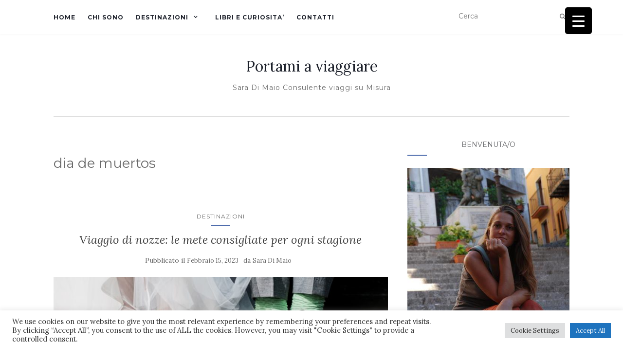

--- FILE ---
content_type: text/html; charset=UTF-8
request_url: https://www.portamiaviaggiare.it/tag/dia-de-muertos/
body_size: 36477
content:
<!doctype html>
<!--[if !IE]>
<html class="no-js non-ie" lang="it-IT"> <![endif]-->
<!--[if IE 7 ]>
<html class="no-js ie7" lang="it-IT"> <![endif]-->
<!--[if IE 8 ]>
<html class="no-js ie8" lang="it-IT"> <![endif]-->
<!--[if IE 9 ]>
<html class="no-js ie9" lang="it-IT"> <![endif]-->
<!--[if gt IE 9]><!-->
<html class="no-js" lang="it-IT"> <!--<![endif]-->
<head>
<meta charset="UTF-8">
<meta name="viewport" content="width=device-width, initial-scale=1">
<link rel="profile" href="http://gmpg.org/xfn/11">
<link rel="pingback" href="https://www.portamiaviaggiare.it/xmlrpc.php">
<meta name='robots' content='index, follow, max-image-preview:large, max-snippet:-1, max-video-preview:-1' />
<!-- This site is optimized with the Yoast SEO plugin v26.8 - https://yoast.com/product/yoast-seo-wordpress/ -->
<title>dia de muertos Archivi - Portami a viaggiare</title>
<link rel="canonical" href="https://www.portamiaviaggiare.it/tag/dia-de-muertos/" />
<meta property="og:locale" content="it_IT" />
<meta property="og:type" content="article" />
<meta property="og:title" content="dia de muertos Archivi - Portami a viaggiare" />
<meta property="og:url" content="https://www.portamiaviaggiare.it/tag/dia-de-muertos/" />
<meta property="og:site_name" content="Portami a viaggiare" />
<meta name="twitter:card" content="summary_large_image" />
<script type="application/ld+json" class="yoast-schema-graph">{"@context":"https://schema.org","@graph":[{"@type":"CollectionPage","@id":"https://www.portamiaviaggiare.it/tag/dia-de-muertos/","url":"https://www.portamiaviaggiare.it/tag/dia-de-muertos/","name":"dia de muertos Archivi - Portami a viaggiare","isPartOf":{"@id":"https://www.portamiaviaggiare.it/#website"},"primaryImageOfPage":{"@id":"https://www.portamiaviaggiare.it/tag/dia-de-muertos/#primaryimage"},"image":{"@id":"https://www.portamiaviaggiare.it/tag/dia-de-muertos/#primaryimage"},"thumbnailUrl":"https://www.portamiaviaggiare.it/wp-content/uploads/2023/02/marc-a-sporys-NO8Sj4dKE8k-unsplash.jpg","breadcrumb":{"@id":"https://www.portamiaviaggiare.it/tag/dia-de-muertos/#breadcrumb"},"inLanguage":"it-IT"},{"@type":"ImageObject","inLanguage":"it-IT","@id":"https://www.portamiaviaggiare.it/tag/dia-de-muertos/#primaryimage","url":"https://www.portamiaviaggiare.it/wp-content/uploads/2023/02/marc-a-sporys-NO8Sj4dKE8k-unsplash.jpg","contentUrl":"https://www.portamiaviaggiare.it/wp-content/uploads/2023/02/marc-a-sporys-NO8Sj4dKE8k-unsplash.jpg","width":1200,"height":800,"caption":"scarpe indossate da una coppia di sposi"},{"@type":"BreadcrumbList","@id":"https://www.portamiaviaggiare.it/tag/dia-de-muertos/#breadcrumb","itemListElement":[{"@type":"ListItem","position":1,"name":"Home","item":"https://www.portamiaviaggiare.it/"},{"@type":"ListItem","position":2,"name":"dia de muertos"}]},{"@type":"WebSite","@id":"https://www.portamiaviaggiare.it/#website","url":"https://www.portamiaviaggiare.it/","name":"Portami a viaggiare","description":"Sara Di Maio Consulente viaggi su Misura","publisher":{"@id":"https://www.portamiaviaggiare.it/#/schema/person/7f059f5b9c63bfa62f6dc11460d7459a"},"potentialAction":[{"@type":"SearchAction","target":{"@type":"EntryPoint","urlTemplate":"https://www.portamiaviaggiare.it/?s={search_term_string}"},"query-input":{"@type":"PropertyValueSpecification","valueRequired":true,"valueName":"search_term_string"}}],"inLanguage":"it-IT"},{"@type":["Person","Organization"],"@id":"https://www.portamiaviaggiare.it/#/schema/person/7f059f5b9c63bfa62f6dc11460d7459a","name":"Sara Di Maio","image":{"@type":"ImageObject","inLanguage":"it-IT","@id":"https://www.portamiaviaggiare.it/#/schema/person/image/","url":"https://www.portamiaviaggiare.it/wp-content/uploads/2021/05/Portami-a-viaggiare-1.png","contentUrl":"https://www.portamiaviaggiare.it/wp-content/uploads/2021/05/Portami-a-viaggiare-1.png","width":500,"height":500,"caption":"Sara Di Maio"},"logo":{"@id":"https://www.portamiaviaggiare.it/#/schema/person/image/"},"sameAs":["https://www.portamiaviaggiare.it"]}]}</script>
<!-- / Yoast SEO plugin. -->
<link rel='dns-prefetch' href='//static.addtoany.com' />
<link rel='dns-prefetch' href='//fonts.googleapis.com' />
<link rel="alternate" type="application/rss+xml" title="Portami a viaggiare &raquo; Feed" href="https://www.portamiaviaggiare.it/feed/" />
<link rel="alternate" type="application/rss+xml" title="Portami a viaggiare &raquo; Feed dei commenti" href="https://www.portamiaviaggiare.it/comments/feed/" />
<link rel="alternate" type="application/rss+xml" title="Portami a viaggiare &raquo; dia de muertos Feed del tag" href="https://www.portamiaviaggiare.it/tag/dia-de-muertos/feed/" />
<!-- This site uses the Google Analytics by MonsterInsights plugin v9.11.1 - Using Analytics tracking - https://www.monsterinsights.com/ -->
<script src="//www.googletagmanager.com/gtag/js?id=G-9GQX5L43MY"  data-cfasync="false" data-wpfc-render="false" type="text/javascript" async></script>
<script data-cfasync="false" data-wpfc-render="false" type="text/plain" data-cli-class="cli-blocker-script"  data-cli-script-type="analytics" data-cli-block="true"  data-cli-element-position="head">
var mi_version = '9.11.1';
var mi_track_user = true;
var mi_no_track_reason = '';
var MonsterInsightsDefaultLocations = {"page_location":"https:\/\/www.portamiaviaggiare.it\/tag\/dia-de-muertos\/"};
if ( typeof MonsterInsightsPrivacyGuardFilter === 'function' ) {
var MonsterInsightsLocations = (typeof MonsterInsightsExcludeQuery === 'object') ? MonsterInsightsPrivacyGuardFilter( MonsterInsightsExcludeQuery ) : MonsterInsightsPrivacyGuardFilter( MonsterInsightsDefaultLocations );
} else {
var MonsterInsightsLocations = (typeof MonsterInsightsExcludeQuery === 'object') ? MonsterInsightsExcludeQuery : MonsterInsightsDefaultLocations;
}
var disableStrs = [
'ga-disable-G-9GQX5L43MY',
];
/* Function to detect opted out users */
function __gtagTrackerIsOptedOut() {
for (var index = 0; index < disableStrs.length; index++) {
if (document.cookie.indexOf(disableStrs[index] + '=true') > -1) {
return true;
}
}
return false;
}
/* Disable tracking if the opt-out cookie exists. */
if (__gtagTrackerIsOptedOut()) {
for (var index = 0; index < disableStrs.length; index++) {
window[disableStrs[index]] = true;
}
}
/* Opt-out function */
function __gtagTrackerOptout() {
for (var index = 0; index < disableStrs.length; index++) {
document.cookie = disableStrs[index] + '=true; expires=Thu, 31 Dec 2099 23:59:59 UTC; path=/';
window[disableStrs[index]] = true;
}
}
if ('undefined' === typeof gaOptout) {
function gaOptout() {
__gtagTrackerOptout();
}
}
window.dataLayer = window.dataLayer || [];
window.MonsterInsightsDualTracker = {
helpers: {},
trackers: {},
};
if (mi_track_user) {
function __gtagDataLayer() {
dataLayer.push(arguments);
}
function __gtagTracker(type, name, parameters) {
if (!parameters) {
parameters = {};
}
if (parameters.send_to) {
__gtagDataLayer.apply(null, arguments);
return;
}
if (type === 'event') {
parameters.send_to = monsterinsights_frontend.v4_id;
var hookName = name;
if (typeof parameters['event_category'] !== 'undefined') {
hookName = parameters['event_category'] + ':' + name;
}
if (typeof MonsterInsightsDualTracker.trackers[hookName] !== 'undefined') {
MonsterInsightsDualTracker.trackers[hookName](parameters);
} else {
__gtagDataLayer('event', name, parameters);
}
} else {
__gtagDataLayer.apply(null, arguments);
}
}
__gtagTracker('js', new Date());
__gtagTracker('set', {
'developer_id.dZGIzZG': true,
});
if ( MonsterInsightsLocations.page_location ) {
__gtagTracker('set', MonsterInsightsLocations);
}
__gtagTracker('config', 'G-9GQX5L43MY', {"forceSSL":"true","link_attribution":"true"} );
window.gtag = __gtagTracker;										(function () {
/* https://developers.google.com/analytics/devguides/collection/analyticsjs/ */
/* ga and __gaTracker compatibility shim. */
var noopfn = function () {
return null;
};
var newtracker = function () {
return new Tracker();
};
var Tracker = function () {
return null;
};
var p = Tracker.prototype;
p.get = noopfn;
p.set = noopfn;
p.send = function () {
var args = Array.prototype.slice.call(arguments);
args.unshift('send');
__gaTracker.apply(null, args);
};
var __gaTracker = function () {
var len = arguments.length;
if (len === 0) {
return;
}
var f = arguments[len - 1];
if (typeof f !== 'object' || f === null || typeof f.hitCallback !== 'function') {
if ('send' === arguments[0]) {
var hitConverted, hitObject = false, action;
if ('event' === arguments[1]) {
if ('undefined' !== typeof arguments[3]) {
hitObject = {
'eventAction': arguments[3],
'eventCategory': arguments[2],
'eventLabel': arguments[4],
'value': arguments[5] ? arguments[5] : 1,
}
}
}
if ('pageview' === arguments[1]) {
if ('undefined' !== typeof arguments[2]) {
hitObject = {
'eventAction': 'page_view',
'page_path': arguments[2],
}
}
}
if (typeof arguments[2] === 'object') {
hitObject = arguments[2];
}
if (typeof arguments[5] === 'object') {
Object.assign(hitObject, arguments[5]);
}
if ('undefined' !== typeof arguments[1].hitType) {
hitObject = arguments[1];
if ('pageview' === hitObject.hitType) {
hitObject.eventAction = 'page_view';
}
}
if (hitObject) {
action = 'timing' === arguments[1].hitType ? 'timing_complete' : hitObject.eventAction;
hitConverted = mapArgs(hitObject);
__gtagTracker('event', action, hitConverted);
}
}
return;
}
function mapArgs(args) {
var arg, hit = {};
var gaMap = {
'eventCategory': 'event_category',
'eventAction': 'event_action',
'eventLabel': 'event_label',
'eventValue': 'event_value',
'nonInteraction': 'non_interaction',
'timingCategory': 'event_category',
'timingVar': 'name',
'timingValue': 'value',
'timingLabel': 'event_label',
'page': 'page_path',
'location': 'page_location',
'title': 'page_title',
'referrer' : 'page_referrer',
};
for (arg in args) {
if (!(!args.hasOwnProperty(arg) || !gaMap.hasOwnProperty(arg))) {
hit[gaMap[arg]] = args[arg];
} else {
hit[arg] = args[arg];
}
}
return hit;
}
try {
f.hitCallback();
} catch (ex) {
}
};
__gaTracker.create = newtracker;
__gaTracker.getByName = newtracker;
__gaTracker.getAll = function () {
return [];
};
__gaTracker.remove = noopfn;
__gaTracker.loaded = true;
window['__gaTracker'] = __gaTracker;
})();
} else {
console.log("");
(function () {
function __gtagTracker() {
return null;
}
window['__gtagTracker'] = __gtagTracker;
window['gtag'] = __gtagTracker;
})();
}
</script>
<!-- / Google Analytics by MonsterInsights -->
<style id='wp-img-auto-sizes-contain-inline-css' type='text/css'>
img:is([sizes=auto i],[sizes^="auto," i]){contain-intrinsic-size:3000px 1500px}
/*# sourceURL=wp-img-auto-sizes-contain-inline-css */
</style>
<!-- <link rel='stylesheet' id='dashicons-css' href='https://www.portamiaviaggiare.it/wp-includes/css/dashicons.min.css?ver=6.9' type='text/css' media='all' /> -->
<!-- <link rel='stylesheet' id='post-views-counter-frontend-css' href='https://www.portamiaviaggiare.it/wp-content/plugins/post-views-counter/css/frontend.css?ver=1.7.3' type='text/css' media='all' /> -->
<!-- <link rel='stylesheet' id='sbi_styles-css' href='https://www.portamiaviaggiare.it/wp-content/plugins/instagram-feed/css/sbi-styles.min.css?ver=6.10.0' type='text/css' media='all' /> -->
<link rel="stylesheet" type="text/css" href="//www.portamiaviaggiare.it/wp-content/cache/wpfc-minified/qlymgnus/3tqyd.css" media="all"/>
<style id='wp-block-library-inline-css' type='text/css'>
:root{--wp-block-synced-color:#7a00df;--wp-block-synced-color--rgb:122,0,223;--wp-bound-block-color:var(--wp-block-synced-color);--wp-editor-canvas-background:#ddd;--wp-admin-theme-color:#007cba;--wp-admin-theme-color--rgb:0,124,186;--wp-admin-theme-color-darker-10:#006ba1;--wp-admin-theme-color-darker-10--rgb:0,107,160.5;--wp-admin-theme-color-darker-20:#005a87;--wp-admin-theme-color-darker-20--rgb:0,90,135;--wp-admin-border-width-focus:2px}@media (min-resolution:192dpi){:root{--wp-admin-border-width-focus:1.5px}}.wp-element-button{cursor:pointer}:root .has-very-light-gray-background-color{background-color:#eee}:root .has-very-dark-gray-background-color{background-color:#313131}:root .has-very-light-gray-color{color:#eee}:root .has-very-dark-gray-color{color:#313131}:root .has-vivid-green-cyan-to-vivid-cyan-blue-gradient-background{background:linear-gradient(135deg,#00d084,#0693e3)}:root .has-purple-crush-gradient-background{background:linear-gradient(135deg,#34e2e4,#4721fb 50%,#ab1dfe)}:root .has-hazy-dawn-gradient-background{background:linear-gradient(135deg,#faaca8,#dad0ec)}:root .has-subdued-olive-gradient-background{background:linear-gradient(135deg,#fafae1,#67a671)}:root .has-atomic-cream-gradient-background{background:linear-gradient(135deg,#fdd79a,#004a59)}:root .has-nightshade-gradient-background{background:linear-gradient(135deg,#330968,#31cdcf)}:root .has-midnight-gradient-background{background:linear-gradient(135deg,#020381,#2874fc)}:root{--wp--preset--font-size--normal:16px;--wp--preset--font-size--huge:42px}.has-regular-font-size{font-size:1em}.has-larger-font-size{font-size:2.625em}.has-normal-font-size{font-size:var(--wp--preset--font-size--normal)}.has-huge-font-size{font-size:var(--wp--preset--font-size--huge)}.has-text-align-center{text-align:center}.has-text-align-left{text-align:left}.has-text-align-right{text-align:right}.has-fit-text{white-space:nowrap!important}#end-resizable-editor-section{display:none}.aligncenter{clear:both}.items-justified-left{justify-content:flex-start}.items-justified-center{justify-content:center}.items-justified-right{justify-content:flex-end}.items-justified-space-between{justify-content:space-between}.screen-reader-text{border:0;clip-path:inset(50%);height:1px;margin:-1px;overflow:hidden;padding:0;position:absolute;width:1px;word-wrap:normal!important}.screen-reader-text:focus{background-color:#ddd;clip-path:none;color:#444;display:block;font-size:1em;height:auto;left:5px;line-height:normal;padding:15px 23px 14px;text-decoration:none;top:5px;width:auto;z-index:100000}html :where(.has-border-color){border-style:solid}html :where([style*=border-top-color]){border-top-style:solid}html :where([style*=border-right-color]){border-right-style:solid}html :where([style*=border-bottom-color]){border-bottom-style:solid}html :where([style*=border-left-color]){border-left-style:solid}html :where([style*=border-width]){border-style:solid}html :where([style*=border-top-width]){border-top-style:solid}html :where([style*=border-right-width]){border-right-style:solid}html :where([style*=border-bottom-width]){border-bottom-style:solid}html :where([style*=border-left-width]){border-left-style:solid}html :where(img[class*=wp-image-]){height:auto;max-width:100%}:where(figure){margin:0 0 1em}html :where(.is-position-sticky){--wp-admin--admin-bar--position-offset:var(--wp-admin--admin-bar--height,0px)}@media screen and (max-width:600px){html :where(.is-position-sticky){--wp-admin--admin-bar--position-offset:0px}}
/*# sourceURL=wp-block-library-inline-css */
</style><style id='wp-block-heading-inline-css' type='text/css'>
h1:where(.wp-block-heading).has-background,h2:where(.wp-block-heading).has-background,h3:where(.wp-block-heading).has-background,h4:where(.wp-block-heading).has-background,h5:where(.wp-block-heading).has-background,h6:where(.wp-block-heading).has-background{padding:1.25em 2.375em}h1.has-text-align-left[style*=writing-mode]:where([style*=vertical-lr]),h1.has-text-align-right[style*=writing-mode]:where([style*=vertical-rl]),h2.has-text-align-left[style*=writing-mode]:where([style*=vertical-lr]),h2.has-text-align-right[style*=writing-mode]:where([style*=vertical-rl]),h3.has-text-align-left[style*=writing-mode]:where([style*=vertical-lr]),h3.has-text-align-right[style*=writing-mode]:where([style*=vertical-rl]),h4.has-text-align-left[style*=writing-mode]:where([style*=vertical-lr]),h4.has-text-align-right[style*=writing-mode]:where([style*=vertical-rl]),h5.has-text-align-left[style*=writing-mode]:where([style*=vertical-lr]),h5.has-text-align-right[style*=writing-mode]:where([style*=vertical-rl]),h6.has-text-align-left[style*=writing-mode]:where([style*=vertical-lr]),h6.has-text-align-right[style*=writing-mode]:where([style*=vertical-rl]){rotate:180deg}
/*# sourceURL=https://www.portamiaviaggiare.it/wp-includes/blocks/heading/style.min.css */
</style>
<style id='wp-block-group-inline-css' type='text/css'>
.wp-block-group{box-sizing:border-box}:where(.wp-block-group.wp-block-group-is-layout-constrained){position:relative}
/*# sourceURL=https://www.portamiaviaggiare.it/wp-includes/blocks/group/style.min.css */
</style>
<style id='wp-block-paragraph-inline-css' type='text/css'>
.is-small-text{font-size:.875em}.is-regular-text{font-size:1em}.is-large-text{font-size:2.25em}.is-larger-text{font-size:3em}.has-drop-cap:not(:focus):first-letter{float:left;font-size:8.4em;font-style:normal;font-weight:100;line-height:.68;margin:.05em .1em 0 0;text-transform:uppercase}body.rtl .has-drop-cap:not(:focus):first-letter{float:none;margin-left:.1em}p.has-drop-cap.has-background{overflow:hidden}:root :where(p.has-background){padding:1.25em 2.375em}:where(p.has-text-color:not(.has-link-color)) a{color:inherit}p.has-text-align-left[style*="writing-mode:vertical-lr"],p.has-text-align-right[style*="writing-mode:vertical-rl"]{rotate:180deg}
/*# sourceURL=https://www.portamiaviaggiare.it/wp-includes/blocks/paragraph/style.min.css */
</style>
<style id='global-styles-inline-css' type='text/css'>
:root{--wp--preset--aspect-ratio--square: 1;--wp--preset--aspect-ratio--4-3: 4/3;--wp--preset--aspect-ratio--3-4: 3/4;--wp--preset--aspect-ratio--3-2: 3/2;--wp--preset--aspect-ratio--2-3: 2/3;--wp--preset--aspect-ratio--16-9: 16/9;--wp--preset--aspect-ratio--9-16: 9/16;--wp--preset--color--black: #000000;--wp--preset--color--cyan-bluish-gray: #abb8c3;--wp--preset--color--white: #ffffff;--wp--preset--color--pale-pink: #f78da7;--wp--preset--color--vivid-red: #cf2e2e;--wp--preset--color--luminous-vivid-orange: #ff6900;--wp--preset--color--luminous-vivid-amber: #fcb900;--wp--preset--color--light-green-cyan: #7bdcb5;--wp--preset--color--vivid-green-cyan: #00d084;--wp--preset--color--pale-cyan-blue: #8ed1fc;--wp--preset--color--vivid-cyan-blue: #0693e3;--wp--preset--color--vivid-purple: #9b51e0;--wp--preset--gradient--vivid-cyan-blue-to-vivid-purple: linear-gradient(135deg,rgb(6,147,227) 0%,rgb(155,81,224) 100%);--wp--preset--gradient--light-green-cyan-to-vivid-green-cyan: linear-gradient(135deg,rgb(122,220,180) 0%,rgb(0,208,130) 100%);--wp--preset--gradient--luminous-vivid-amber-to-luminous-vivid-orange: linear-gradient(135deg,rgb(252,185,0) 0%,rgb(255,105,0) 100%);--wp--preset--gradient--luminous-vivid-orange-to-vivid-red: linear-gradient(135deg,rgb(255,105,0) 0%,rgb(207,46,46) 100%);--wp--preset--gradient--very-light-gray-to-cyan-bluish-gray: linear-gradient(135deg,rgb(238,238,238) 0%,rgb(169,184,195) 100%);--wp--preset--gradient--cool-to-warm-spectrum: linear-gradient(135deg,rgb(74,234,220) 0%,rgb(151,120,209) 20%,rgb(207,42,186) 40%,rgb(238,44,130) 60%,rgb(251,105,98) 80%,rgb(254,248,76) 100%);--wp--preset--gradient--blush-light-purple: linear-gradient(135deg,rgb(255,206,236) 0%,rgb(152,150,240) 100%);--wp--preset--gradient--blush-bordeaux: linear-gradient(135deg,rgb(254,205,165) 0%,rgb(254,45,45) 50%,rgb(107,0,62) 100%);--wp--preset--gradient--luminous-dusk: linear-gradient(135deg,rgb(255,203,112) 0%,rgb(199,81,192) 50%,rgb(65,88,208) 100%);--wp--preset--gradient--pale-ocean: linear-gradient(135deg,rgb(255,245,203) 0%,rgb(182,227,212) 50%,rgb(51,167,181) 100%);--wp--preset--gradient--electric-grass: linear-gradient(135deg,rgb(202,248,128) 0%,rgb(113,206,126) 100%);--wp--preset--gradient--midnight: linear-gradient(135deg,rgb(2,3,129) 0%,rgb(40,116,252) 100%);--wp--preset--font-size--small: 13px;--wp--preset--font-size--medium: 20px;--wp--preset--font-size--large: 36px;--wp--preset--font-size--x-large: 42px;--wp--preset--spacing--20: 0.44rem;--wp--preset--spacing--30: 0.67rem;--wp--preset--spacing--40: 1rem;--wp--preset--spacing--50: 1.5rem;--wp--preset--spacing--60: 2.25rem;--wp--preset--spacing--70: 3.38rem;--wp--preset--spacing--80: 5.06rem;--wp--preset--shadow--natural: 6px 6px 9px rgba(0, 0, 0, 0.2);--wp--preset--shadow--deep: 12px 12px 50px rgba(0, 0, 0, 0.4);--wp--preset--shadow--sharp: 6px 6px 0px rgba(0, 0, 0, 0.2);--wp--preset--shadow--outlined: 6px 6px 0px -3px rgb(255, 255, 255), 6px 6px rgb(0, 0, 0);--wp--preset--shadow--crisp: 6px 6px 0px rgb(0, 0, 0);}:where(.is-layout-flex){gap: 0.5em;}:where(.is-layout-grid){gap: 0.5em;}body .is-layout-flex{display: flex;}.is-layout-flex{flex-wrap: wrap;align-items: center;}.is-layout-flex > :is(*, div){margin: 0;}body .is-layout-grid{display: grid;}.is-layout-grid > :is(*, div){margin: 0;}:where(.wp-block-columns.is-layout-flex){gap: 2em;}:where(.wp-block-columns.is-layout-grid){gap: 2em;}:where(.wp-block-post-template.is-layout-flex){gap: 1.25em;}:where(.wp-block-post-template.is-layout-grid){gap: 1.25em;}.has-black-color{color: var(--wp--preset--color--black) !important;}.has-cyan-bluish-gray-color{color: var(--wp--preset--color--cyan-bluish-gray) !important;}.has-white-color{color: var(--wp--preset--color--white) !important;}.has-pale-pink-color{color: var(--wp--preset--color--pale-pink) !important;}.has-vivid-red-color{color: var(--wp--preset--color--vivid-red) !important;}.has-luminous-vivid-orange-color{color: var(--wp--preset--color--luminous-vivid-orange) !important;}.has-luminous-vivid-amber-color{color: var(--wp--preset--color--luminous-vivid-amber) !important;}.has-light-green-cyan-color{color: var(--wp--preset--color--light-green-cyan) !important;}.has-vivid-green-cyan-color{color: var(--wp--preset--color--vivid-green-cyan) !important;}.has-pale-cyan-blue-color{color: var(--wp--preset--color--pale-cyan-blue) !important;}.has-vivid-cyan-blue-color{color: var(--wp--preset--color--vivid-cyan-blue) !important;}.has-vivid-purple-color{color: var(--wp--preset--color--vivid-purple) !important;}.has-black-background-color{background-color: var(--wp--preset--color--black) !important;}.has-cyan-bluish-gray-background-color{background-color: var(--wp--preset--color--cyan-bluish-gray) !important;}.has-white-background-color{background-color: var(--wp--preset--color--white) !important;}.has-pale-pink-background-color{background-color: var(--wp--preset--color--pale-pink) !important;}.has-vivid-red-background-color{background-color: var(--wp--preset--color--vivid-red) !important;}.has-luminous-vivid-orange-background-color{background-color: var(--wp--preset--color--luminous-vivid-orange) !important;}.has-luminous-vivid-amber-background-color{background-color: var(--wp--preset--color--luminous-vivid-amber) !important;}.has-light-green-cyan-background-color{background-color: var(--wp--preset--color--light-green-cyan) !important;}.has-vivid-green-cyan-background-color{background-color: var(--wp--preset--color--vivid-green-cyan) !important;}.has-pale-cyan-blue-background-color{background-color: var(--wp--preset--color--pale-cyan-blue) !important;}.has-vivid-cyan-blue-background-color{background-color: var(--wp--preset--color--vivid-cyan-blue) !important;}.has-vivid-purple-background-color{background-color: var(--wp--preset--color--vivid-purple) !important;}.has-black-border-color{border-color: var(--wp--preset--color--black) !important;}.has-cyan-bluish-gray-border-color{border-color: var(--wp--preset--color--cyan-bluish-gray) !important;}.has-white-border-color{border-color: var(--wp--preset--color--white) !important;}.has-pale-pink-border-color{border-color: var(--wp--preset--color--pale-pink) !important;}.has-vivid-red-border-color{border-color: var(--wp--preset--color--vivid-red) !important;}.has-luminous-vivid-orange-border-color{border-color: var(--wp--preset--color--luminous-vivid-orange) !important;}.has-luminous-vivid-amber-border-color{border-color: var(--wp--preset--color--luminous-vivid-amber) !important;}.has-light-green-cyan-border-color{border-color: var(--wp--preset--color--light-green-cyan) !important;}.has-vivid-green-cyan-border-color{border-color: var(--wp--preset--color--vivid-green-cyan) !important;}.has-pale-cyan-blue-border-color{border-color: var(--wp--preset--color--pale-cyan-blue) !important;}.has-vivid-cyan-blue-border-color{border-color: var(--wp--preset--color--vivid-cyan-blue) !important;}.has-vivid-purple-border-color{border-color: var(--wp--preset--color--vivid-purple) !important;}.has-vivid-cyan-blue-to-vivid-purple-gradient-background{background: var(--wp--preset--gradient--vivid-cyan-blue-to-vivid-purple) !important;}.has-light-green-cyan-to-vivid-green-cyan-gradient-background{background: var(--wp--preset--gradient--light-green-cyan-to-vivid-green-cyan) !important;}.has-luminous-vivid-amber-to-luminous-vivid-orange-gradient-background{background: var(--wp--preset--gradient--luminous-vivid-amber-to-luminous-vivid-orange) !important;}.has-luminous-vivid-orange-to-vivid-red-gradient-background{background: var(--wp--preset--gradient--luminous-vivid-orange-to-vivid-red) !important;}.has-very-light-gray-to-cyan-bluish-gray-gradient-background{background: var(--wp--preset--gradient--very-light-gray-to-cyan-bluish-gray) !important;}.has-cool-to-warm-spectrum-gradient-background{background: var(--wp--preset--gradient--cool-to-warm-spectrum) !important;}.has-blush-light-purple-gradient-background{background: var(--wp--preset--gradient--blush-light-purple) !important;}.has-blush-bordeaux-gradient-background{background: var(--wp--preset--gradient--blush-bordeaux) !important;}.has-luminous-dusk-gradient-background{background: var(--wp--preset--gradient--luminous-dusk) !important;}.has-pale-ocean-gradient-background{background: var(--wp--preset--gradient--pale-ocean) !important;}.has-electric-grass-gradient-background{background: var(--wp--preset--gradient--electric-grass) !important;}.has-midnight-gradient-background{background: var(--wp--preset--gradient--midnight) !important;}.has-small-font-size{font-size: var(--wp--preset--font-size--small) !important;}.has-medium-font-size{font-size: var(--wp--preset--font-size--medium) !important;}.has-large-font-size{font-size: var(--wp--preset--font-size--large) !important;}.has-x-large-font-size{font-size: var(--wp--preset--font-size--x-large) !important;}
/*# sourceURL=global-styles-inline-css */
</style>
<style id='classic-theme-styles-inline-css' type='text/css'>
/*! This file is auto-generated */
.wp-block-button__link{color:#fff;background-color:#32373c;border-radius:9999px;box-shadow:none;text-decoration:none;padding:calc(.667em + 2px) calc(1.333em + 2px);font-size:1.125em}.wp-block-file__button{background:#32373c;color:#fff;text-decoration:none}
/*# sourceURL=/wp-includes/css/classic-themes.min.css */
</style>
<!-- <link rel='stylesheet' id='blossomthemes-instagram-feed-css' href='https://www.portamiaviaggiare.it/wp-content/plugins/blossomthemes-instagram-feed/public/css/blossomthemes-instagram-feed-public.css?ver=2.0.5' type='text/css' media='all' /> -->
<!-- <link rel='stylesheet' id='magnific-popup-css' href='https://www.portamiaviaggiare.it/wp-content/plugins/blossomthemes-instagram-feed/public/css/magnific-popup.min.css?ver=1.0.0' type='text/css' media='all' /> -->
<!-- <link rel='stylesheet' id='blossomthemes-toolkit-css' href='https://www.portamiaviaggiare.it/wp-content/plugins/blossomthemes-toolkit/public/css/blossomthemes-toolkit-public.min.css?ver=2.2.7' type='text/css' media='all' /> -->
<!-- <link rel='stylesheet' id='cookie-law-info-css' href='https://www.portamiaviaggiare.it/wp-content/plugins/cookie-law-info/legacy/public/css/cookie-law-info-public.css?ver=3.3.9.1' type='text/css' media='all' /> -->
<!-- <link rel='stylesheet' id='cookie-law-info-gdpr-css' href='https://www.portamiaviaggiare.it/wp-content/plugins/cookie-law-info/legacy/public/css/cookie-law-info-gdpr.css?ver=3.3.9.1' type='text/css' media='all' /> -->
<!-- <link rel='stylesheet' id='rmp-menu-styles-css' href='https://www.portamiaviaggiare.it/wp-content/uploads/rmp-menu/css/rmp-menu.css?ver=286' type='text/css' media='all' /> -->
<!-- <link rel='stylesheet' id='wprev-fb-combine-css' href='https://www.portamiaviaggiare.it/wp-content/plugins/wp-facebook-reviews/public/css/wprev-fb-combine.css?ver=13.9' type='text/css' media='all' /> -->
<!-- <link rel='stylesheet' id='cff-css' href='https://www.portamiaviaggiare.it/wp-content/plugins/custom-facebook-feed/assets/css/cff-style.min.css?ver=4.3.4' type='text/css' media='all' /> -->
<!-- <link rel='stylesheet' id='sb-font-awesome-css' href='https://www.portamiaviaggiare.it/wp-content/plugins/custom-facebook-feed/assets/css/font-awesome.min.css?ver=4.7.0' type='text/css' media='all' /> -->
<!-- <link rel='stylesheet' id='mc4wp-form-themes-css' href='https://www.portamiaviaggiare.it/wp-content/plugins/mailchimp-for-wp/assets/css/form-themes.css?ver=4.10.9' type='text/css' media='all' /> -->
<!-- <link rel='stylesheet' id='activello-bootstrap-css' href='https://www.portamiaviaggiare.it/wp-content/themes/activello/assets/css/bootstrap.min.css?ver=6.9' type='text/css' media='all' /> -->
<!-- <link rel='stylesheet' id='activello-icons-css' href='https://www.portamiaviaggiare.it/wp-content/themes/activello/assets/css/font-awesome.min.css?ver=6.9' type='text/css' media='all' /> -->
<link rel="stylesheet" type="text/css" href="//www.portamiaviaggiare.it/wp-content/cache/wpfc-minified/lbdsr195/47aba.css" media="all"/>
<link rel='stylesheet' id='activello-fonts-css' href='//fonts.googleapis.com/css?family=Lora%3A400%2C400italic%2C700%2C700italic%7CMontserrat%3A400%2C700%7CMaven+Pro%3A400%2C700&#038;ver=6.9' type='text/css' media='all' />
<!-- <link rel='stylesheet' id='activello-style-css' href='https://www.portamiaviaggiare.it/wp-content/themes/activello/style.css?ver=6.9' type='text/css' media='all' /> -->
<!-- <link rel='stylesheet' id='wpzoom-social-icons-socicon-css' href='https://www.portamiaviaggiare.it/wp-content/plugins/social-icons-widget-by-wpzoom/assets/css/wpzoom-socicon.css?ver=1768493246' type='text/css' media='all' /> -->
<!-- <link rel='stylesheet' id='wpzoom-social-icons-genericons-css' href='https://www.portamiaviaggiare.it/wp-content/plugins/social-icons-widget-by-wpzoom/assets/css/genericons.css?ver=1768493246' type='text/css' media='all' /> -->
<!-- <link rel='stylesheet' id='wpzoom-social-icons-academicons-css' href='https://www.portamiaviaggiare.it/wp-content/plugins/social-icons-widget-by-wpzoom/assets/css/academicons.min.css?ver=1768493246' type='text/css' media='all' /> -->
<!-- <link rel='stylesheet' id='wpzoom-social-icons-font-awesome-3-css' href='https://www.portamiaviaggiare.it/wp-content/plugins/social-icons-widget-by-wpzoom/assets/css/font-awesome-3.min.css?ver=1768493246' type='text/css' media='all' /> -->
<!-- <link rel='stylesheet' id='wpzoom-social-icons-styles-css' href='https://www.portamiaviaggiare.it/wp-content/plugins/social-icons-widget-by-wpzoom/assets/css/wpzoom-social-icons-styles.css?ver=1768493246' type='text/css' media='all' /> -->
<!-- <link rel='stylesheet' id='addtoany-css' href='https://www.portamiaviaggiare.it/wp-content/plugins/add-to-any/addtoany.min.css?ver=1.16' type='text/css' media='all' /> -->
<link rel="stylesheet" type="text/css" href="//www.portamiaviaggiare.it/wp-content/cache/wpfc-minified/m0np43qj/romz.css" media="all"/>
<link rel='preload' as='font'  id='wpzoom-social-icons-font-academicons-woff2-css' href='https://www.portamiaviaggiare.it/wp-content/plugins/social-icons-widget-by-wpzoom/assets/font/academicons.woff2?v=1.9.2'  type='font/woff2' crossorigin />
<link rel='preload' as='font'  id='wpzoom-social-icons-font-fontawesome-3-woff2-css' href='https://www.portamiaviaggiare.it/wp-content/plugins/social-icons-widget-by-wpzoom/assets/font/fontawesome-webfont.woff2?v=4.7.0'  type='font/woff2' crossorigin />
<link rel='preload' as='font'  id='wpzoom-social-icons-font-genericons-woff-css' href='https://www.portamiaviaggiare.it/wp-content/plugins/social-icons-widget-by-wpzoom/assets/font/Genericons.woff'  type='font/woff' crossorigin />
<link rel='preload' as='font'  id='wpzoom-social-icons-font-socicon-woff2-css' href='https://www.portamiaviaggiare.it/wp-content/plugins/social-icons-widget-by-wpzoom/assets/font/socicon.woff2?v=4.5.4'  type='font/woff2' crossorigin />
<!--n2css--><!--n2js--><script src='//www.portamiaviaggiare.it/wp-content/cache/wpfc-minified/7nfkdwhy/romz.js' type="text/javascript"></script>
<!-- <script type="text/plain" data-cli-class="cli-blocker-script"  data-cli-script-type="analytics" data-cli-block="true"  data-cli-element-position="head" src="https://www.portamiaviaggiare.it/wp-content/plugins/google-analytics-for-wordpress/assets/js/frontend-gtag.min.js?ver=9.11.1" id="monsterinsights-frontend-script-js" async="async" data-wp-strategy="async"></script> -->
<script data-cfasync="false" data-wpfc-render="false" type="text/javascript" id='monsterinsights-frontend-script-js-extra'>/* <![CDATA[ */
var monsterinsights_frontend = {"js_events_tracking":"true","download_extensions":"doc,pdf,ppt,zip,xls,docx,pptx,xlsx","inbound_paths":"[{\"path\":\"\\\/go\\\/\",\"label\":\"affiliate\"},{\"path\":\"\\\/recommend\\\/\",\"label\":\"affiliate\"}]","home_url":"https:\/\/www.portamiaviaggiare.it","hash_tracking":"false","v4_id":"G-9GQX5L43MY"};/* ]]> */
</script>
<script type="text/javascript" id="addtoany-core-js-before">
/* <![CDATA[ */
window.a2a_config=window.a2a_config||{};a2a_config.callbacks=[];a2a_config.overlays=[];a2a_config.templates={};a2a_localize = {
Share: "Condividi",
Save: "Salva",
Subscribe: "Abbonati",
Email: "Email",
Bookmark: "Segnalibro",
ShowAll: "espandi",
ShowLess: "comprimi",
FindServices: "Trova servizi",
FindAnyServiceToAddTo: "Trova subito un servizio da aggiungere",
PoweredBy: "Powered by",
ShareViaEmail: "Condividi via email",
SubscribeViaEmail: "Iscriviti via email",
BookmarkInYourBrowser: "Aggiungi ai segnalibri",
BookmarkInstructions: "Premi Ctrl+D o \u2318+D per mettere questa pagina nei preferiti",
AddToYourFavorites: "Aggiungi ai favoriti",
SendFromWebOrProgram: "Invia da qualsiasi indirizzo email o programma di posta elettronica",
EmailProgram: "Programma di posta elettronica",
More: "Di più&#8230;",
ThanksForSharing: "Grazie per la condivisione!",
ThanksForFollowing: "Grazie per il following!"
};
//# sourceURL=addtoany-core-js-before
/* ]]> */
</script>
<script type="text/javascript" defer src="https://static.addtoany.com/menu/page.js" id="addtoany-core-js"></script>
<script src='//www.portamiaviaggiare.it/wp-content/cache/wpfc-minified/kooemz5j/romz.js' type="text/javascript"></script>
<!-- <script type="text/javascript" src="https://www.portamiaviaggiare.it/wp-includes/js/jquery/jquery.min.js?ver=3.7.1" id="jquery-core-js"></script> -->
<!-- <script type="text/javascript" src="https://www.portamiaviaggiare.it/wp-includes/js/jquery/jquery-migrate.min.js?ver=3.4.1" id="jquery-migrate-js"></script> -->
<!-- <script type="text/javascript" defer src="https://www.portamiaviaggiare.it/wp-content/plugins/add-to-any/addtoany.min.js?ver=1.1" id="addtoany-jquery-js"></script> -->
<script type="text/javascript" id="cookie-law-info-js-extra">
/* <![CDATA[ */
var Cli_Data = {"nn_cookie_ids":[],"cookielist":[],"non_necessary_cookies":[],"ccpaEnabled":"","ccpaRegionBased":"","ccpaBarEnabled":"","strictlyEnabled":["necessary","obligatoire"],"ccpaType":"gdpr","js_blocking":"1","custom_integration":"","triggerDomRefresh":"","secure_cookies":""};
var cli_cookiebar_settings = {"animate_speed_hide":"500","animate_speed_show":"500","background":"#FFF","border":"#b1a6a6c2","border_on":"","button_1_button_colour":"#61a229","button_1_button_hover":"#4e8221","button_1_link_colour":"#fff","button_1_as_button":"1","button_1_new_win":"","button_2_button_colour":"#333","button_2_button_hover":"#292929","button_2_link_colour":"#444","button_2_as_button":"","button_2_hidebar":"","button_3_button_colour":"#dedfe0","button_3_button_hover":"#b2b2b3","button_3_link_colour":"#333333","button_3_as_button":"1","button_3_new_win":"","button_4_button_colour":"#dedfe0","button_4_button_hover":"#b2b2b3","button_4_link_colour":"#333333","button_4_as_button":"1","button_7_button_colour":"#1e73be","button_7_button_hover":"#185c98","button_7_link_colour":"#fff","button_7_as_button":"1","button_7_new_win":"","font_family":"inherit","header_fix":"","notify_animate_hide":"1","notify_animate_show":"","notify_div_id":"#cookie-law-info-bar","notify_position_horizontal":"right","notify_position_vertical":"bottom","scroll_close":"","scroll_close_reload":"","accept_close_reload":"","reject_close_reload":"","showagain_tab":"1","showagain_background":"#fff","showagain_border":"#000","showagain_div_id":"#cookie-law-info-again","showagain_x_position":"100px","text":"#333333","show_once_yn":"","show_once":"10000","logging_on":"","as_popup":"","popup_overlay":"1","bar_heading_text":"","cookie_bar_as":"banner","popup_showagain_position":"bottom-right","widget_position":"left"};
var log_object = {"ajax_url":"https://www.portamiaviaggiare.it/wp-admin/admin-ajax.php"};
//# sourceURL=cookie-law-info-js-extra
/* ]]> */
</script>
<script src='//www.portamiaviaggiare.it/wp-content/cache/wpfc-minified/fhp1ptfe/romz.js' type="text/javascript"></script>
<!-- <script type="text/javascript" src="https://www.portamiaviaggiare.it/wp-content/plugins/cookie-law-info/legacy/public/js/cookie-law-info-public.js?ver=3.3.9.1" id="cookie-law-info-js"></script> -->
<!-- <script type="text/javascript" src="https://www.portamiaviaggiare.it/wp-content/plugins/wp-facebook-reviews/public/js/wprs-unslider-swipe.js?ver=13.9" id="wp-fb-reviews_unslider-swipe-min-js"></script> -->
<script type="text/javascript" id="wp-fb-reviews_plublic-js-extra">
/* <![CDATA[ */
var wprevpublicjs_script_vars = {"wpfb_nonce":"e2322f53fb","wpfb_ajaxurl":"https://www.portamiaviaggiare.it/wp-admin/admin-ajax.php","wprevpluginsurl":"https://www.portamiaviaggiare.it/wp-content/plugins/wp-facebook-reviews"};
//# sourceURL=wp-fb-reviews_plublic-js-extra
/* ]]> */
</script>
<script src='//www.portamiaviaggiare.it/wp-content/cache/wpfc-minified/jzwbdmck/romz.js' type="text/javascript"></script>
<!-- <script type="text/javascript" src="https://www.portamiaviaggiare.it/wp-content/plugins/wp-facebook-reviews/public/js/wprev-public.js?ver=13.9" id="wp-fb-reviews_plublic-js"></script> -->
<!-- <script type="text/javascript" src="https://www.portamiaviaggiare.it/wp-content/themes/activello/assets/js/vendor/modernizr.min.js?ver=6.9" id="activello-modernizr-js"></script> -->
<!-- <script type="text/javascript" src="https://www.portamiaviaggiare.it/wp-content/themes/activello/assets/js/vendor/bootstrap.min.js?ver=6.9" id="activello-bootstrapjs-js"></script> -->
<!-- <script type="text/javascript" src="https://www.portamiaviaggiare.it/wp-content/themes/activello/assets/js/functions.min.js?ver=6.9" id="activello-functions-js"></script> -->
<link rel="https://api.w.org/" href="https://www.portamiaviaggiare.it/wp-json/" /><link rel="alternate" title="JSON" type="application/json" href="https://www.portamiaviaggiare.it/wp-json/wp/v2/tags/188" /><link rel="EditURI" type="application/rsd+xml" title="RSD" href="https://www.portamiaviaggiare.it/xmlrpc.php?rsd" />
<meta name="generator" content="WordPress 6.9" />
<meta name="ti-site-data" content="[base64]" /><style type="text/css">a:hover, a:focus, article.post .post-categories a:hover, article.post .post-categories a:focus, .entry-title a:hover, .entry-title a:focus, .entry-meta a:hover, .entry-meta a:focus, .entry-footer a:hover, .entry-footer a:focus, .read-more a:hover, .read-more a:focus, .social-icons a:hover, .social-icons a:focus, .flex-caption .post-categories a:hover, .flex-caption .post-categories a:focus, .flex-caption .read-more a:hover, .flex-caption .read-more a:focus, .flex-caption h2:hover, .flex-caption h2:focus-within, .comment-meta.commentmetadata a:hover, .comment-meta.commentmetadata a:focus, .post-inner-content .cat-item a:hover, .post-inner-content .cat-item a:focus, .navbar-default .navbar-nav > .active > a, .navbar-default .navbar-nav > .active > a:hover, .navbar-default .navbar-nav > .active > a:focus, .navbar-default .navbar-nav > li > a:hover, .navbar-default .navbar-nav > li > a:focus, .navbar-default .navbar-nav > .open > a, .navbar-default .navbar-nav > .open > a:hover, blockquote:before, .navbar-default .navbar-nav > .open > a:focus, .cat-title a, .single .entry-content a, .site-info a:hover, .site-info a:focus {color:#4e6cac}article.post .post-categories:after, .post-inner-content .cat-item:after, #secondary .widget-title:after, .dropdown-menu>.active>a, .dropdown-menu>.active>a:hover, .dropdown-menu>.active>a:focus {background:#4e6cac}.label-default[href]:hover, .label-default[href]:focus, .btn-default:hover, .btn-default:focus, .btn-default:active, .btn-default.active, #image-navigation .nav-previous a:hover, #image-navigation .nav-previous a:focus, #image-navigation .nav-next a:hover, #image-navigation .nav-next a:focus, .woocommerce #respond input#submit:hover, .woocommerce #respond input#submit:focus, .woocommerce a.button:hover, .woocommerce a.button:focus, .woocommerce button.button:hover, .woocommerce button.button:focus, .woocommerce input.button:hover, .woocommerce input.button:focus, .woocommerce #respond input#submit.alt:hover, .woocommerce #respond input#submit.alt:focus, .woocommerce a.button.alt:hover, .woocommerce a.button.alt:focus, .woocommerce button.button.alt:hover, .woocommerce button.button.alt:focus, .woocommerce input.button.alt:hover, .woocommerce input.button.alt:focus, .input-group-btn:last-child>.btn:hover, .input-group-btn:last-child>.btn:focus, .scroll-to-top:hover, .scroll-to-top:focus, button, html input[type=button]:hover, html input[type=button]:focus, input[type=reset]:hover, input[type=reset]:focus, .comment-list li .comment-body:after, .page-links a:hover span, .page-links a:focus span, .page-links span, input[type=submit]:hover, input[type=submit]:focus, .comment-form #submit:hover, .comment-form #submit:focus, .tagcloud a:hover, .tagcloud a:focus, .single .entry-content a:hover, .single .entry-content a:focus, .navbar-default .navbar-nav .open .dropdown-menu > li > a:hover, .dropdown-menu> li> a:hover, .dropdown-menu> li> a:focus, .navbar-default .navbar-nav .open .dropdown-menu > li > a:focus {background-color:#4e6cac; }input[type="text"]:focus, input[type="email"]:focus, input[type="tel"]:focus, input[type="url"]:focus, input[type="password"]:focus, input[type="search"]:focus, textarea:focus { outline-color: #4e6cac; }#social a:hover, #social a:focus, .header-search-icon:hover, .header-search-icon:focus  { color:#4e6cac}</style>	<style type="text/css">
#social li{
display: inline-block;
}
#social li,
#social ul {
border: 0!important;
list-style: none;
padding-left: 0;
text-align: center;
}
#social li a[href*="twitter.com"] .fa:before,
.fa-twitter:before {
content: "\f099"
}
#social li a[href*="facebook.com"] .fa:before,
.fa-facebook-f:before,
.fa-facebook:before {
content: "\f09a"
}
#social li a[href*="github.com"] .fa:before,
.fa-github:before {
content: "\f09b"
}
#social li a[href*="/feed"] .fa:before,
.fa-rss:before {
content: "\f09e"
}
#social li a[href*="pinterest.com"] .fa:before,
.fa-pinterest:before {
content: "\f0d2"
}
#social li a[href*="plus.google.com"] .fa:before,
.fa-google-plus:before {
content: "\f0d5"
}
#social li a[href*="linkedin.com"] .fa:before,
.fa-linkedin:before {
content: "\f0e1"
}
#social li a[href*="youtube.com"] .fa:before,
.fa-youtube:before {
content: "\f167"
}
#social li a[href*="instagram.com"] .fa:before,
.fa-instagram:before {
content: "\f16d"
}
#social li a[href*="flickr.com"] .fa:before,
.fa-flickr:before {
content: "\f16e"
}
#social li a[href*="tumblr.com"] .fa:before,
.fa-tumblr:before {
content: "\f173"
}
#social li a[href*="dribbble.com"] .fa:before,
.fa-dribbble:before {
content: "\f17d"
}
#social li a[href*="skype.com"] .fa:before,
.fa-skype:before {
content: "\f17e"
}
#social li a[href*="foursquare.com"] .fa:before,
.fa-foursquare:before {
content: "\f180"
}
#social li a[href*="vimeo.com"] .fa:before,
.fa-vimeo-square:before {
content: "\f194"
}
#social li a[href*="weheartit.com"] .fa:before,
.fa-heart:before {
content: "\f004"
}
#social li a[href*="spotify.com"] .fa:before,
.fa-spotify:before {
content: "\f1bc"
}
#social li a[href*="soundcloud.com"] .fa:before,
.fa-soundcloud:before {
content: "\f1be"
}
</style><link rel="icon" href="https://www.portamiaviaggiare.it/wp-content/uploads/2021/05/cropped-Portami-a-viaggiare-1-150x150.png" sizes="32x32" />
<link rel="icon" href="https://www.portamiaviaggiare.it/wp-content/uploads/2021/05/cropped-Portami-a-viaggiare-1.png" sizes="192x192" />
<link rel="apple-touch-icon" href="https://www.portamiaviaggiare.it/wp-content/uploads/2021/05/cropped-Portami-a-viaggiare-1.png" />
<meta name="msapplication-TileImage" content="https://www.portamiaviaggiare.it/wp-content/uploads/2021/05/cropped-Portami-a-viaggiare-1.png" />
<style type="text/css" id="wp-custom-css">
#social li a[href*="pinterest"] .fa:before {
content: "\f0d2";
}		</style>
<!-- <link rel='stylesheet' id='wpmi-frontend-css' href='https://www.portamiaviaggiare.it/wp-content/plugins/wp-menu-icons/build/frontend/css/style.css?ver=3.4.1' type='text/css' media='all' /> -->
<!-- <link rel='stylesheet' id='Dancing-Script-css' href='https://www.portamiaviaggiare.it/wp-content/plugins/blossomthemes-toolkit/public/css/dancing-script.min.css?ver=1.0.0' type='text/css' media='all' /> -->
<!-- <link rel='stylesheet' id='cookie-law-info-table-css' href='https://www.portamiaviaggiare.it/wp-content/plugins/cookie-law-info/legacy/public/css/cookie-law-info-table.css?ver=3.3.9.1' type='text/css' media='all' /> -->
<link rel="stylesheet" type="text/css" href="//www.portamiaviaggiare.it/wp-content/cache/wpfc-minified/78i2p404/romz.css" media="all"/>
</head>
<body class="archive tag tag-dia-de-muertos tag-188 wp-theme-activello has-sidebar-right">
<button type="button"  aria-controls="rmp-container-349" aria-label="Menu Trigger" id="rmp_menu_trigger-349"  class="rmp_menu_trigger rmp-menu-trigger-boring">
<span class="rmp-trigger-box">
<span class="responsive-menu-pro-inner"></span>
</span>
</button>
<div id="rmp-container-349" class="rmp-container rmp-container rmp-slide-left">
<div id="rmp-menu-title-349" class="rmp-menu-title">
<span class="rmp-menu-title-link">
<span>Portami a viaggiare</span>					</span>
</div>
<div id="rmp-menu-additional-content-349" class="rmp-menu-additional-content">
Storie di viaggi in cerca d'autore				</div>
<div id="rmp-menu-wrap-349" class="rmp-menu-wrap"><ul id="rmp-menu-349" class="rmp-menu" role="menubar" aria-label="Portami a Viaggiare"><li id="rmp-menu-item-251" class=" menu-item menu-item-type-custom menu-item-object-custom menu-item-home rmp-menu-item rmp-menu-top-level-item" role="none"><a  href="https://www.portamiaviaggiare.it"  class="rmp-menu-item-link"  role="menuitem"  >Home</a></li><li id="rmp-menu-item-256" class=" menu-item menu-item-type-post_type menu-item-object-page rmp-menu-item rmp-menu-top-level-item" role="none"><a  href="https://www.portamiaviaggiare.it/chi-sono/"  class="rmp-menu-item-link"  role="menuitem"  >Chi sono</a></li><li id="rmp-menu-item-3750" class=" menu-item menu-item-type-post_type menu-item-object-page menu-item-has-children rmp-menu-item rmp-menu-item-has-children rmp-menu-top-level-item" role="none"><a  href="https://www.portamiaviaggiare.it/destinazioni/"  class="rmp-menu-item-link"  role="menuitem"  >DESTINAZIONI<div class="rmp-menu-subarrow">▼</div></a><ul aria-label="DESTINAZIONI"
role="menu" data-depth="2"
class="rmp-submenu rmp-submenu-depth-1"><li id="rmp-menu-item-3146" class=" menu-item menu-item-type-taxonomy menu-item-object-category rmp-menu-item rmp-menu-sub-level-item" role="none"><a  href="https://www.portamiaviaggiare.it/category/polinesia-francese/"  class="rmp-menu-item-link"  role="menuitem"  >POLINESIA FRANCESE</a></li><li id="rmp-menu-item-656" class=" menu-item menu-item-type-taxonomy menu-item-object-category rmp-menu-item rmp-menu-sub-level-item" role="none"><a  href="https://www.portamiaviaggiare.it/category/america-latina/"  class="rmp-menu-item-link"  role="menuitem"  >AMERICA LATINA</a></li><li id="rmp-menu-item-935" class=" menu-item menu-item-type-taxonomy menu-item-object-category rmp-menu-item rmp-menu-sub-level-item" role="none"><a  href="https://www.portamiaviaggiare.it/category/canada/"  class="rmp-menu-item-link"  role="menuitem"  >CANADA</a></li><li id="rmp-menu-item-3749" class=" menu-item menu-item-type-taxonomy menu-item-object-category rmp-menu-item rmp-menu-sub-level-item" role="none"><a  href="https://www.portamiaviaggiare.it/category/corea-del-sud/"  class="rmp-menu-item-link"  role="menuitem"  >COREA DEL SUD</a></li><li id="rmp-menu-item-3101" class=" menu-item menu-item-type-taxonomy menu-item-object-category rmp-menu-item rmp-menu-sub-level-item" role="none"><a  href="https://www.portamiaviaggiare.it/category/giappone/"  class="rmp-menu-item-link"  role="menuitem"  >GIAPPONE</a></li><li id="rmp-menu-item-658" class=" menu-item menu-item-type-taxonomy menu-item-object-category rmp-menu-item rmp-menu-sub-level-item" role="none"><a  href="https://www.portamiaviaggiare.it/category/messico/"  class="rmp-menu-item-link"  role="menuitem"  >MESSICO</a></li><li id="rmp-menu-item-654" class=" menu-item menu-item-type-taxonomy menu-item-object-category rmp-menu-item rmp-menu-sub-level-item" role="none"><a  href="https://www.portamiaviaggiare.it/category/stati-uniti/"  class="rmp-menu-item-link"  role="menuitem"  >STATI UNITI</a></li><li id="rmp-menu-item-2608" class=" menu-item menu-item-type-taxonomy menu-item-object-category rmp-menu-item rmp-menu-sub-level-item" role="none"><a  href="https://www.portamiaviaggiare.it/category/caraibi/"  class="rmp-menu-item-link"  role="menuitem"  >CARAIBI</a></li></ul></li><li id="rmp-menu-item-822" class=" menu-item menu-item-type-taxonomy menu-item-object-category rmp-menu-item rmp-menu-top-level-item" role="none"><a  href="https://www.portamiaviaggiare.it/category/libri-e-curiosita/"  class="rmp-menu-item-link"  role="menuitem"  >LIBRI E CURIOSITA&#8217;</a></li><li id="rmp-menu-item-255" class=" menu-item menu-item-type-post_type menu-item-object-page rmp-menu-item rmp-menu-top-level-item" role="none"><a  href="https://www.portamiaviaggiare.it/contatti/"  class="rmp-menu-item-link"  role="menuitem"  >CONTATTI</a></li></ul></div>			<div id="rmp-search-box-349" class="rmp-search-box">
<form action="https://www.portamiaviaggiare.it/" class="rmp-search-form" role="search">
<input type="search" name="s" title="Search" placeholder="Search" class="rmp-search-box">
</form>
</div>
</div>
<div id="page" class="hfeed site">
<header id="masthead" class="site-header" role="banner">
<nav class="navbar navbar-default" role="navigation">
<div class="container">
<div class="row">
<div class="site-navigation-inner col-sm-12">
<div class="navbar-header">
<button type="button" class="btn navbar-toggle" data-toggle="collapse" data-target=".navbar-ex1-collapse">
<span class="sr-only">Toggle navigation</span>
<span class="icon-bar"></span>
<span class="icon-bar"></span>
<span class="icon-bar"></span>
</button>
</div>
<div class="collapse navbar-collapse navbar-ex1-collapse"><ul id="menu-portami-a-viaggiare" class="nav navbar-nav"><li id="menu-item-251" class="menu-item menu-item-type-custom menu-item-object-custom menu-item-home menu-item-251"><a title="Home" href="https://www.portamiaviaggiare.it">Home</a></li>
<li id="menu-item-256" class="menu-item menu-item-type-post_type menu-item-object-page menu-item-256"><a title="Chi sono" href="https://www.portamiaviaggiare.it/chi-sono/">Chi sono</a></li>
<li id="menu-item-3750" class="menu-item menu-item-type-post_type menu-item-object-page menu-item-has-children menu-item-3750"><a title="DESTINAZIONI" href="https://www.portamiaviaggiare.it/destinazioni/">DESTINAZIONI </a><span class="activello-dropdown"></span>
<ul role="menu" class=" dropdown-menu">
<li id="menu-item-3146" class="menu-item menu-item-type-taxonomy menu-item-object-category menu-item-3146"><a title="POLINESIA FRANCESE" href="https://www.portamiaviaggiare.it/category/polinesia-francese/">POLINESIA FRANCESE</a></li>
<li id="menu-item-656" class="menu-item menu-item-type-taxonomy menu-item-object-category menu-item-656"><a title="AMERICA LATINA" href="https://www.portamiaviaggiare.it/category/america-latina/">AMERICA LATINA</a></li>
<li id="menu-item-935" class="menu-item menu-item-type-taxonomy menu-item-object-category menu-item-935"><a title="CANADA" href="https://www.portamiaviaggiare.it/category/canada/">CANADA</a></li>
<li id="menu-item-3749" class="menu-item menu-item-type-taxonomy menu-item-object-category menu-item-3749"><a title="COREA DEL SUD" href="https://www.portamiaviaggiare.it/category/corea-del-sud/">COREA DEL SUD</a></li>
<li id="menu-item-3101" class="menu-item menu-item-type-taxonomy menu-item-object-category menu-item-3101"><a title="GIAPPONE" href="https://www.portamiaviaggiare.it/category/giappone/">GIAPPONE</a></li>
<li id="menu-item-658" class="menu-item menu-item-type-taxonomy menu-item-object-category menu-item-658"><a title="MESSICO" href="https://www.portamiaviaggiare.it/category/messico/">MESSICO</a></li>
<li id="menu-item-654" class="menu-item menu-item-type-taxonomy menu-item-object-category menu-item-654"><a title="STATI UNITI" href="https://www.portamiaviaggiare.it/category/stati-uniti/">STATI UNITI</a></li>
<li id="menu-item-2608" class="menu-item menu-item-type-taxonomy menu-item-object-category menu-item-2608"><a title="CARAIBI" href="https://www.portamiaviaggiare.it/category/caraibi/">CARAIBI</a></li>
</ul>
</li>
<li id="menu-item-822" class="menu-item menu-item-type-taxonomy menu-item-object-category menu-item-822"><a title="LIBRI E CURIOSITA&#039;" href="https://www.portamiaviaggiare.it/category/libri-e-curiosita/">LIBRI E CURIOSITA&#8217;</a></li>
<li id="menu-item-255" class="menu-item menu-item-type-post_type menu-item-object-page menu-item-255"><a title="CONTATTI" href="https://www.portamiaviaggiare.it/contatti/">CONTATTI</a></li>
</ul></div>
<div class="nav-search"><form action="https://www.portamiaviaggiare.it/" method="get"><input type="text" name="s" value="" placeholder="Cerca"><button type="submit" class="header-search-icon" name="submit" id="searchsubmit" value="Cerca"><i class="fa fa-search"></i></button></form>							
</div>
</div>
</div>
</div>
</nav><!-- .site-navigation -->
<div class="container">
<div id="logo">
<span class="site-name">
<a class="navbar-brand" href="https://www.portamiaviaggiare.it/" title="Portami a viaggiare" rel="home">Portami a viaggiare</a>
</span><!-- end of .site-name -->
<div class="tagline">Sara Di Maio Consulente viaggi su Misura</div>
</div><!-- end of #logo -->
<div id="line"></div>
</div>
</header><!-- #masthead -->
<div id="content" class="site-content">
<div class="top-section">
</div>
<div class="container main-content-area">
<div class="row">
<div class="main-content-inner col-sm-12 col-md-8 side-right">
<section id="primary" class="content-area">
<main id="main" class="site-main" role="main">
<header class="page-header">
<h1 class="page-title">
dia de muertos				</h1>
</header><!-- .page-header -->
<article id="post-2319" class="post-2319 post type-post status-publish format-standard has-post-thumbnail hentry category-destinazioni tag-canada-in-treno tag-dia-de-muertos tag-foliage-new-england tag-glamping-botswana tag-great-american-west tag-manitoba-canada tag-viaggi-di-nozze-oman tag-viaggio-di-nozze tag-viaggio-di-nozze-autunno tag-viaggio-di-nozze-estate tag-viaggio-di-nozze-inverno tag-viaggio-di-nozze-primavera tag-viaggio-di-nozze-sudafrica tag-western-australia">
<div class="blog-item-wrap">
<div class="post-inner-content">
<header class="entry-header page-header">
<ul class="single-category">	<li class="cat-item cat-item-3"><a href="https://www.portamiaviaggiare.it/category/destinazioni/">Destinazioni</a>
</li>
</ul>				<h2 class="entry-title"><a href="https://www.portamiaviaggiare.it/2023/02/15/viaggio-di-nozze-le-mete-consigliate-per-ogni-stagione/" rel="bookmark">Viaggio di nozze: le mete consigliate per ogni stagione</a></h2>
<div class="entry-meta">
<span class="posted-on">Pubblicato il <a href="https://www.portamiaviaggiare.it/2023/02/15/viaggio-di-nozze-le-mete-consigliate-per-ogni-stagione/" rel="bookmark"><time class="entry-date published" datetime="2023-02-15T19:33:27+01:00">Febbraio 15, 2023</time><time class="updated" datetime="2023-02-19T16:59:13+01:00">Febbraio 19, 2023</time></a></span>da <span class="author vcard"><a class="url fn n" href="https://www.portamiaviaggiare.it/author/portamiaviaggiare/">Sara Di Maio</a></span>
</div><!-- .entry-meta -->
</header><!-- .entry-header -->
<a href="https://www.portamiaviaggiare.it/2023/02/15/viaggio-di-nozze-le-mete-consigliate-per-ogni-stagione/" title="Viaggio di nozze: le mete consigliate per ogni stagione" >
<img width="710" height="335" src="https://www.portamiaviaggiare.it/wp-content/uploads/2023/02/marc-a-sporys-NO8Sj4dKE8k-unsplash-710x335.jpg" class="single-featured wp-post-image" alt="scarpe indossate da una coppia di sposi" decoding="async" fetchpriority="high" srcset="https://www.portamiaviaggiare.it/wp-content/uploads/2023/02/marc-a-sporys-NO8Sj4dKE8k-unsplash-710x335.jpg 710w, https://www.portamiaviaggiare.it/wp-content/uploads/2023/02/marc-a-sporys-NO8Sj4dKE8k-unsplash-1170x550.jpg 1170w" sizes="(max-width: 710px) 100vw, 710px" />			</a>
<div class="entry-content">
<p>Non è mai semplice scegliere la meta per il proprio viaggio di nozze, io lo so bene! Da quando sono consulente di viaggio, la maggior parte dei viaggiatori che si sono affidati a me erano proprio coppie in procinto di realizzare &#8220;il viaggio della vita&#8221;. Perchè, diciamoci la verità, il viaggio di nozze è unico [&hellip;]</p>
<div class="addtoany_share_save_container addtoany_content addtoany_content_bottom"><div class="addtoany_header">Se l'articolo ti è piaciuto, condividilo sui tuoi canali</div><div class="a2a_kit a2a_kit_size_32 addtoany_list" data-a2a-url="https://www.portamiaviaggiare.it/2023/02/15/viaggio-di-nozze-le-mete-consigliate-per-ogni-stagione/" data-a2a-title="Viaggio di nozze: le mete consigliate per ogni stagione"><a class="a2a_button_facebook" href="https://www.addtoany.com/add_to/facebook?linkurl=https%3A%2F%2Fwww.portamiaviaggiare.it%2F2023%2F02%2F15%2Fviaggio-di-nozze-le-mete-consigliate-per-ogni-stagione%2F&amp;linkname=Viaggio%20di%20nozze%3A%20le%20mete%20consigliate%20per%20ogni%20stagione" title="Facebook" rel="nofollow noopener" target="_blank"></a><a class="a2a_button_twitter" href="https://www.addtoany.com/add_to/twitter?linkurl=https%3A%2F%2Fwww.portamiaviaggiare.it%2F2023%2F02%2F15%2Fviaggio-di-nozze-le-mete-consigliate-per-ogni-stagione%2F&amp;linkname=Viaggio%20di%20nozze%3A%20le%20mete%20consigliate%20per%20ogni%20stagione" title="Twitter" rel="nofollow noopener" target="_blank"></a><a class="a2a_button_email" href="https://www.addtoany.com/add_to/email?linkurl=https%3A%2F%2Fwww.portamiaviaggiare.it%2F2023%2F02%2F15%2Fviaggio-di-nozze-le-mete-consigliate-per-ogni-stagione%2F&amp;linkname=Viaggio%20di%20nozze%3A%20le%20mete%20consigliate%20per%20ogni%20stagione" title="Email" rel="nofollow noopener" target="_blank"></a><a class="a2a_button_pinterest" href="https://www.addtoany.com/add_to/pinterest?linkurl=https%3A%2F%2Fwww.portamiaviaggiare.it%2F2023%2F02%2F15%2Fviaggio-di-nozze-le-mete-consigliate-per-ogni-stagione%2F&amp;linkname=Viaggio%20di%20nozze%3A%20le%20mete%20consigliate%20per%20ogni%20stagione" title="Pinterest" rel="nofollow noopener" target="_blank"></a><a class="a2a_button_linkedin" href="https://www.addtoany.com/add_to/linkedin?linkurl=https%3A%2F%2Fwww.portamiaviaggiare.it%2F2023%2F02%2F15%2Fviaggio-di-nozze-le-mete-consigliate-per-ogni-stagione%2F&amp;linkname=Viaggio%20di%20nozze%3A%20le%20mete%20consigliate%20per%20ogni%20stagione" title="LinkedIn" rel="nofollow noopener" target="_blank"></a><a class="a2a_dd addtoany_share_save addtoany_share" href="https://www.addtoany.com/share"></a></div></div>
<div class="read-more">
<a href="https://www.portamiaviaggiare.it/2023/02/15/viaggio-di-nozze-le-mete-consigliate-per-ogni-stagione/" title="Viaggio di nozze: le mete consigliate per ogni stagione">Leggi tutto</a>
</div>
<div class="entry-footer">
<span class="comments-link"><a href="https://www.portamiaviaggiare.it/2023/02/15/viaggio-di-nozze-le-mete-consigliate-per-ogni-stagione/#respond">Ancora nessun commento</a></span>
</div><!-- .entry-footer -->
</div><!-- .entry-content -->
</div>
</div>
</article><!-- #post-## -->
<article id="post-1126" class="post-1126 post type-post status-publish format-standard has-post-thumbnail hentry category-destinazioni category-messico tag-calavera-catrina tag-calaveras tag-cempasuchil tag-ciudad-de-mexico tag-dia-de-los-muertos tag-dia-de-muertos tag-michoacan tag-mictlan tag-museo-dolores-olmedo tag-oaxaca tag-ofrendas tag-pan-de-muerto tag-papel-picado tag-patzcuaro tag-unesco">
<div class="blog-item-wrap">
<div class="post-inner-content">
<header class="entry-header page-header">
<div class="activello-categories"><ul class="single-category">	<li class="cat-item cat-item-3"><a href="https://www.portamiaviaggiare.it/category/destinazioni/">Destinazioni</a>
</li>
<li class="show-more-categories">...<ul class="subcategories">	<li class="cat-item cat-item-44"><a href="https://www.portamiaviaggiare.it/category/messico/">MESSICO</a>
</li>
</ul><li></ul></div>				<h2 class="entry-title"><a href="https://www.portamiaviaggiare.it/2021/11/02/dia-de-los-muertos-le-curiosita-e-i-luoghi-dove-assistere-alla-festa-messicana-per-eccellenza/" rel="bookmark">Dia de los Muertos: le curiosità e i luoghi dove assistere alla festa messicana per eccellenza</a></h2>
<div class="entry-meta">
<span class="posted-on">Pubblicato il <a href="https://www.portamiaviaggiare.it/2021/11/02/dia-de-los-muertos-le-curiosita-e-i-luoghi-dove-assistere-alla-festa-messicana-per-eccellenza/" rel="bookmark"><time class="entry-date published" datetime="2021-11-02T13:24:49+01:00">Novembre 2, 2021</time><time class="updated" datetime="2021-11-02T13:24:51+01:00">Novembre 2, 2021</time></a></span>da <span class="author vcard"><a class="url fn n" href="https://www.portamiaviaggiare.it/author/portamiaviaggiare/">Sara Di Maio</a></span>
</div><!-- .entry-meta -->
</header><!-- .entry-header -->
<a href="https://www.portamiaviaggiare.it/2021/11/02/dia-de-los-muertos-le-curiosita-e-i-luoghi-dove-assistere-alla-festa-messicana-per-eccellenza/" title="Dia de los Muertos: le curiosità e i luoghi dove assistere alla festa messicana per eccellenza" >
<img width="710" height="335" src="https://www.portamiaviaggiare.it/wp-content/uploads/2021/11/dia-de-muertos-710x335.jpg" class="single-featured wp-post-image" alt="" decoding="async" srcset="https://www.portamiaviaggiare.it/wp-content/uploads/2021/11/dia-de-muertos-710x335.jpg 710w, https://www.portamiaviaggiare.it/wp-content/uploads/2021/11/dia-de-muertos-1170x550.jpg 1170w" sizes="(max-width: 710px) 100vw, 710px" />			</a>
<div class="entry-content">
<p>Il Dia de Los Muertos è spesso erroneamente accomunato ad Halloween. Ci sono, in effetti, alcune similitudini tra le due festività. Entrambe capitano nello stesso periodo ed entrambe hanno al centro il tema della morte. Condividono, inoltre, l&#8217;abitudine a travestirsi, ma il loro significato è profondamente diverso. Mettendo da parte declinazioni festose studiate per bambini [&hellip;]</p>
<div class="addtoany_share_save_container addtoany_content addtoany_content_bottom"><div class="addtoany_header">Se l'articolo ti è piaciuto, condividilo sui tuoi canali</div><div class="a2a_kit a2a_kit_size_32 addtoany_list" data-a2a-url="https://www.portamiaviaggiare.it/2021/11/02/dia-de-los-muertos-le-curiosita-e-i-luoghi-dove-assistere-alla-festa-messicana-per-eccellenza/" data-a2a-title="Dia de los Muertos: le curiosità e i luoghi dove assistere alla festa messicana per eccellenza"><a class="a2a_button_facebook" href="https://www.addtoany.com/add_to/facebook?linkurl=https%3A%2F%2Fwww.portamiaviaggiare.it%2F2021%2F11%2F02%2Fdia-de-los-muertos-le-curiosita-e-i-luoghi-dove-assistere-alla-festa-messicana-per-eccellenza%2F&amp;linkname=Dia%20de%20los%20Muertos%3A%20le%20curiosit%C3%A0%20e%20i%20luoghi%20dove%20assistere%20alla%20festa%20messicana%20per%20eccellenza" title="Facebook" rel="nofollow noopener" target="_blank"></a><a class="a2a_button_twitter" href="https://www.addtoany.com/add_to/twitter?linkurl=https%3A%2F%2Fwww.portamiaviaggiare.it%2F2021%2F11%2F02%2Fdia-de-los-muertos-le-curiosita-e-i-luoghi-dove-assistere-alla-festa-messicana-per-eccellenza%2F&amp;linkname=Dia%20de%20los%20Muertos%3A%20le%20curiosit%C3%A0%20e%20i%20luoghi%20dove%20assistere%20alla%20festa%20messicana%20per%20eccellenza" title="Twitter" rel="nofollow noopener" target="_blank"></a><a class="a2a_button_email" href="https://www.addtoany.com/add_to/email?linkurl=https%3A%2F%2Fwww.portamiaviaggiare.it%2F2021%2F11%2F02%2Fdia-de-los-muertos-le-curiosita-e-i-luoghi-dove-assistere-alla-festa-messicana-per-eccellenza%2F&amp;linkname=Dia%20de%20los%20Muertos%3A%20le%20curiosit%C3%A0%20e%20i%20luoghi%20dove%20assistere%20alla%20festa%20messicana%20per%20eccellenza" title="Email" rel="nofollow noopener" target="_blank"></a><a class="a2a_button_pinterest" href="https://www.addtoany.com/add_to/pinterest?linkurl=https%3A%2F%2Fwww.portamiaviaggiare.it%2F2021%2F11%2F02%2Fdia-de-los-muertos-le-curiosita-e-i-luoghi-dove-assistere-alla-festa-messicana-per-eccellenza%2F&amp;linkname=Dia%20de%20los%20Muertos%3A%20le%20curiosit%C3%A0%20e%20i%20luoghi%20dove%20assistere%20alla%20festa%20messicana%20per%20eccellenza" title="Pinterest" rel="nofollow noopener" target="_blank"></a><a class="a2a_button_linkedin" href="https://www.addtoany.com/add_to/linkedin?linkurl=https%3A%2F%2Fwww.portamiaviaggiare.it%2F2021%2F11%2F02%2Fdia-de-los-muertos-le-curiosita-e-i-luoghi-dove-assistere-alla-festa-messicana-per-eccellenza%2F&amp;linkname=Dia%20de%20los%20Muertos%3A%20le%20curiosit%C3%A0%20e%20i%20luoghi%20dove%20assistere%20alla%20festa%20messicana%20per%20eccellenza" title="LinkedIn" rel="nofollow noopener" target="_blank"></a><a class="a2a_dd addtoany_share_save addtoany_share" href="https://www.addtoany.com/share"></a></div></div>
<div class="read-more">
<a href="https://www.portamiaviaggiare.it/2021/11/02/dia-de-los-muertos-le-curiosita-e-i-luoghi-dove-assistere-alla-festa-messicana-per-eccellenza/" title="Dia de los Muertos: le curiosità e i luoghi dove assistere alla festa messicana per eccellenza">Leggi tutto</a>
</div>
<div class="entry-footer">
<span class="comments-link"><a href="https://www.portamiaviaggiare.it/2021/11/02/dia-de-los-muertos-le-curiosita-e-i-luoghi-dove-assistere-alla-festa-messicana-per-eccellenza/#comments">1 commento</a></span>
</div><!-- .entry-footer -->
</div><!-- .entry-content -->
</div>
</div>
</article><!-- #post-## -->
</main><!-- #main -->
</section><!-- #primary -->
</div>
<div id="secondary" class="widget-area col-sm-12 col-md-4" role="complementary">
<div class="inner">
<aside id="bttk_author_bio-4" class="widget widget_bttk_author_bio"><h3 class="widget-title">BENVENUTA/O</h3>        <div class="bttk-author-bio-holder">
<div class="image-holder">
<img width="430" height="430" src="https://www.portamiaviaggiare.it/wp-content/uploads/2021/04/386782_4422035999515_332371196_n.jpg" class="attachment-full size-full" alt="" decoding="async" loading="lazy" srcset="https://www.portamiaviaggiare.it/wp-content/uploads/2021/04/386782_4422035999515_332371196_n.jpg 430w, https://www.portamiaviaggiare.it/wp-content/uploads/2021/04/386782_4422035999515_332371196_n-300x300.jpg 300w, https://www.portamiaviaggiare.it/wp-content/uploads/2021/04/386782_4422035999515_332371196_n-150x150.jpg 150w, https://www.portamiaviaggiare.it/wp-content/uploads/2021/04/386782_4422035999515_332371196_n-116x116.jpg 116w" sizes="auto, (max-width: 430px) 100vw, 430px" />            </div> 
<div class="text-holder">
<div class="title-holder"></div> 
<div class="author-bio-content">
<p>Ciao sono Sara, napoletana, dipendente da libri e caffè. Dal 2006 realizzo i sogni di chi come me ama esplorare il mondo, con passione e con professionalità. Realizzo itinerari su misura con la stessa dedizione con cui mi prendo cura delle mie due piccole pesti. Portamiaviaggiare è uno spazio dove puoi sognare e trovare ispirazione per la tua prossima avventura. A realizzarla ci penso io!</p>
</div>
<div class="author-bio-socicons">
</div>
</div>
</div>
</aside><aside id="block-3" class="widget widget_block">
<div class="wp-block-group"><div class="wp-block-group__inner-container is-layout-constrained wp-block-group-is-layout-constrained"><h3 class="widget-title">DICONO DI ME</h3><div class="wp-widget-group__inner-blocks"><p><pre class="ti-widget" style="display: none"><template id="trustindex-facebook-widget-html"><div class=" ti-widget  ti-face ti-review-text-mode-readmore ti-text-align-left" data-no-translation="true" data-plugin-version="13.2.7" data-layout-id="4" data-layout-category="slider" data-set-id="light-background" data-pid="" data-language="it" data-close-locale="Vicino" data-review-target-width="300" data-css-version="2" data-reply-by-locale="Risposta dal proprietario" data-only-rating-locale="Questo utente ha lasciato solo una valutazione." data-pager-autoplay-timeout="6"> <div class="ti-widget-container ti-col-3"> <div class="ti-reviews-container"> <div class="ti-controls"> <div class="ti-next" aria-label="Prossima recensione" role="button" tabindex="0"></div> <div class="ti-prev" aria-label="Recensione precedente" role="button" tabindex="0"></div> </div> <div class="ti-reviews-container-wrapper">  <div data-empty="0" class="ti-review-item source-Facebook ti-image-layout-thumbnail" data-id="cfcd208495d565ef66e7dff9f98764da"> <div class="ti-inner"> <div class="ti-review-header"> <div class="ti-platform-icon ti-with-tooltip"> <span class="ti-tooltip">Pubblicato su </span> <trustindex-image data-imgurl="https://cdn.trustindex.io/assets/platform/Facebook/icon.svg" alt="" width="20" height="20" loading="lazy"></trustindex-image> </div> <div class="ti-profile-img"> <trustindex-image data-imgurl="https://graph.facebook.com/8656379267821298/picture?access_token=EAACW8aYRzLUBOyRq16Bnd8OZBztIBocGDrAkOcSoWZCveDE1dZB3Dhyna2YJyssQzWamW0kPUl9Er0AoBVvjJgTa7Of75p2mOJjgqAHxCucgjPE7JD8kuvUCAzA4N6OKbE7ZCXdZC7DpazENrVKFTu8JElohGY6Hm09GixFxq7iXYuZB1JEy6hjzClNFGVqAZDZD&amp;type=square&amp;width=80" alt="Giusy D'Ausilio profile picture" loading="lazy"></trustindex-image> </div> <div class="ti-profile-details"> <div class="ti-name"> Giusy D'Ausilio </div> <div class="ti-date">12/10/2024</div> </div> </div> <span class="ti-stars"><trustindex-image class="ti-star" data-imgurl="https://cdn.trustindex.io/assets/platform/Facebook/star/f.svg" alt="Facebook" width="17" height="17" loading="lazy"></trustindex-image><trustindex-image class="ti-star" data-imgurl="https://cdn.trustindex.io/assets/platform/Facebook/star/f.svg" alt="Facebook" width="17" height="17" loading="lazy"></trustindex-image><trustindex-image class="ti-star" data-imgurl="https://cdn.trustindex.io/assets/platform/Facebook/star/f.svg" alt="Facebook" width="17" height="17" loading="lazy"></trustindex-image><trustindex-image class="ti-star" data-imgurl="https://cdn.trustindex.io/assets/platform/Facebook/star/f.svg" alt="Facebook" width="17" height="17" loading="lazy"></trustindex-image><trustindex-image class="ti-star" data-imgurl="https://cdn.trustindex.io/assets/platform/Facebook/star/f.svg" alt="Facebook" width="17" height="17" loading="lazy"></trustindex-image><span class="ti-verified-review ti-verified-platform"><span class="ti-verified-tooltip">Trustindex verifica che la fonte originale della recensione sia Facebook.</span></span></span> <div class="ti-review-text-container ti-review-content"><!-- R-CONTENT -->Consiglio vivamente Sara, come organizzatrice dei vostri viaggi, per la passione, la gentilezza e la professionalità che la contraddistinguono. Grazie per aver contribuito a rendere indimenticabile il nostro viaggio a Budapest🇭🇺<!-- R-CONTENT --></div> <span class="ti-read-more" data-container=".ti-review-content" data-collapse-text="Nascondere" data-open-text="Leggi di più"></span> </div> </div>  <div data-empty="0" class="ti-review-item source-Facebook ti-image-layout-thumbnail" data-id="cfcd208495d565ef66e7dff9f98764da"> <div class="ti-inner"> <div class="ti-review-header"> <div class="ti-platform-icon ti-with-tooltip"> <span class="ti-tooltip">Pubblicato su </span> <trustindex-image data-imgurl="https://cdn.trustindex.io/assets/platform/Facebook/icon.svg" alt="" width="20" height="20" loading="lazy"></trustindex-image> </div> <div class="ti-profile-img"> <trustindex-image data-imgurl="https://graph.facebook.com/25702254609358857/picture?access_token=EAACW8aYRzLUBOyRq16Bnd8OZBztIBocGDrAkOcSoWZCveDE1dZB3Dhyna2YJyssQzWamW0kPUl9Er0AoBVvjJgTa7Of75p2mOJjgqAHxCucgjPE7JD8kuvUCAzA4N6OKbE7ZCXdZC7DpazENrVKFTu8JElohGY6Hm09GixFxq7iXYuZB1JEy6hjzClNFGVqAZDZD&amp;type=square&amp;width=80" alt="Antonio Acunzo profile picture" loading="lazy"></trustindex-image> </div> <div class="ti-profile-details"> <div class="ti-name"> Antonio Acunzo </div> <div class="ti-date">11/04/2024</div> </div> </div> <span class="ti-stars"><trustindex-image class="ti-star" data-imgurl="https://cdn.trustindex.io/assets/platform/Facebook/star/f.svg" alt="Facebook" width="17" height="17" loading="lazy"></trustindex-image><trustindex-image class="ti-star" data-imgurl="https://cdn.trustindex.io/assets/platform/Facebook/star/f.svg" alt="Facebook" width="17" height="17" loading="lazy"></trustindex-image><trustindex-image class="ti-star" data-imgurl="https://cdn.trustindex.io/assets/platform/Facebook/star/f.svg" alt="Facebook" width="17" height="17" loading="lazy"></trustindex-image><trustindex-image class="ti-star" data-imgurl="https://cdn.trustindex.io/assets/platform/Facebook/star/f.svg" alt="Facebook" width="17" height="17" loading="lazy"></trustindex-image><trustindex-image class="ti-star" data-imgurl="https://cdn.trustindex.io/assets/platform/Facebook/star/f.svg" alt="Facebook" width="17" height="17" loading="lazy"></trustindex-image><span class="ti-verified-review ti-verified-platform"><span class="ti-verified-tooltip">Trustindex verifica che la fonte originale della recensione sia Facebook.</span></span></span> <div class="ti-review-text-container ti-review-content"><!-- R-CONTENT -->Con Sara abbiamo organizzato un viaggio negli Stati Uniti per tutta la mia famiglia siamo rimasti soddisfatti la consiglio come un’organizzatrice molto preparata<!-- R-CONTENT --></div> <span class="ti-read-more" data-container=".ti-review-content" data-collapse-text="Nascondere" data-open-text="Leggi di più"></span> </div> </div>  <div data-empty="0" class="ti-review-item source-Facebook ti-image-layout-thumbnail" data-id="cfcd208495d565ef66e7dff9f98764da"> <div class="ti-inner"> <div class="ti-review-header"> <div class="ti-platform-icon ti-with-tooltip"> <span class="ti-tooltip">Pubblicato su </span> <trustindex-image data-imgurl="https://cdn.trustindex.io/assets/platform/Facebook/icon.svg" alt="" width="20" height="20" loading="lazy"></trustindex-image> </div> <div class="ti-profile-img"> <trustindex-image data-imgurl="https://graph.facebook.com/7608185115869549/picture?access_token=EAACW8aYRzLUBOyRq16Bnd8OZBztIBocGDrAkOcSoWZCveDE1dZB3Dhyna2YJyssQzWamW0kPUl9Er0AoBVvjJgTa7Of75p2mOJjgqAHxCucgjPE7JD8kuvUCAzA4N6OKbE7ZCXdZC7DpazENrVKFTu8JElohGY6Hm09GixFxq7iXYuZB1JEy6hjzClNFGVqAZDZD&amp;type=square&amp;width=80" alt="Boccia Stella profile picture" loading="lazy"></trustindex-image> </div> <div class="ti-profile-details"> <div class="ti-name"> Boccia Stella </div> <div class="ti-date">29/08/2023</div> </div> </div> <span class="ti-stars"><trustindex-image class="ti-star" data-imgurl="https://cdn.trustindex.io/assets/platform/Facebook/star/f.svg" alt="Facebook" width="17" height="17" loading="lazy"></trustindex-image><trustindex-image class="ti-star" data-imgurl="https://cdn.trustindex.io/assets/platform/Facebook/star/f.svg" alt="Facebook" width="17" height="17" loading="lazy"></trustindex-image><trustindex-image class="ti-star" data-imgurl="https://cdn.trustindex.io/assets/platform/Facebook/star/f.svg" alt="Facebook" width="17" height="17" loading="lazy"></trustindex-image><trustindex-image class="ti-star" data-imgurl="https://cdn.trustindex.io/assets/platform/Facebook/star/f.svg" alt="Facebook" width="17" height="17" loading="lazy"></trustindex-image><trustindex-image class="ti-star" data-imgurl="https://cdn.trustindex.io/assets/platform/Facebook/star/f.svg" alt="Facebook" width="17" height="17" loading="lazy"></trustindex-image><span class="ti-verified-review ti-verified-platform"><span class="ti-verified-tooltip">Trustindex verifica che la fonte originale della recensione sia Facebook.</span></span></span> <div class="ti-review-text-container ti-review-content"><!-- R-CONTENT -->Ho conosciuto Sara grazie ad amici e ci siamo affidati a lei al viaggio dei miei sogni e grazie a lei si è avverato. Sara dal giorno zero si è messa a disposizione e grazie alla sua esperienza e professionalità ha reso tutto possibile. Ho esposto tutte le mie richieste e lei insieme alle sue conoscenze mi ha fatto un itinerario per New York perfetto, tra musei, quartieri. Ci ha consigliato locali e tutti i piatti tipici da provare . Non posso lamentarmi di nulla perché ha pensato a tutto a voli comodi , hotel soddisfacenti, tour corretti e chiari. Non ho pensato a niente perché ha pensato tutto lei ed è stata presente tutti i giorni. Complimenti!!! Grazie 🥰 
Consiglio a tutti di avere una consulente come Sara. A presto<!-- R-CONTENT --></div> <span class="ti-read-more" data-container=".ti-review-content" data-collapse-text="Nascondere" data-open-text="Leggi di più"></span> </div> </div>  <div data-empty="0" class="ti-review-item source-Facebook ti-image-layout-thumbnail" data-id="cfcd208495d565ef66e7dff9f98764da"> <div class="ti-inner"> <div class="ti-review-header"> <div class="ti-platform-icon ti-with-tooltip"> <span class="ti-tooltip">Pubblicato su </span> <trustindex-image data-imgurl="https://cdn.trustindex.io/assets/platform/Facebook/icon.svg" alt="" width="20" height="20" loading="lazy"></trustindex-image> </div> <div class="ti-profile-img"> <trustindex-image data-imgurl="https://graph.facebook.com/6180185728695747/picture?access_token=EAACW8aYRzLUBOyRq16Bnd8OZBztIBocGDrAkOcSoWZCveDE1dZB3Dhyna2YJyssQzWamW0kPUl9Er0AoBVvjJgTa7Of75p2mOJjgqAHxCucgjPE7JD8kuvUCAzA4N6OKbE7ZCXdZC7DpazENrVKFTu8JElohGY6Hm09GixFxq7iXYuZB1JEy6hjzClNFGVqAZDZD&amp;type=square&amp;width=80" alt="Davide Racco profile picture" loading="lazy"></trustindex-image> </div> <div class="ti-profile-details"> <div class="ti-name"> Davide Racco </div> <div class="ti-date">01/05/2023</div> </div> </div> <span class="ti-stars"><trustindex-image class="ti-star" data-imgurl="https://cdn.trustindex.io/assets/platform/Facebook/star/f.svg" alt="Facebook" width="17" height="17" loading="lazy"></trustindex-image><trustindex-image class="ti-star" data-imgurl="https://cdn.trustindex.io/assets/platform/Facebook/star/f.svg" alt="Facebook" width="17" height="17" loading="lazy"></trustindex-image><trustindex-image class="ti-star" data-imgurl="https://cdn.trustindex.io/assets/platform/Facebook/star/f.svg" alt="Facebook" width="17" height="17" loading="lazy"></trustindex-image><trustindex-image class="ti-star" data-imgurl="https://cdn.trustindex.io/assets/platform/Facebook/star/f.svg" alt="Facebook" width="17" height="17" loading="lazy"></trustindex-image><trustindex-image class="ti-star" data-imgurl="https://cdn.trustindex.io/assets/platform/Facebook/star/f.svg" alt="Facebook" width="17" height="17" loading="lazy"></trustindex-image><span class="ti-verified-review ti-verified-platform"><span class="ti-verified-tooltip">Trustindex verifica che la fonte originale della recensione sia Facebook.</span></span></span> <div class="ti-review-text-container ti-review-content"><!-- R-CONTENT -->Abbiamo scelto Sara per organizzare il nostro viaggio di nozze di due settimane in Polinesia. Sognavamo un viaggio speciale e un po' diverso da quello più frequente in queste mete tropicali: volevamo scoprire ambienti naturali splendidi e nuovi per noi, e entrare un po' in contatto con la cultura locale.
Sara ha saputo capire benissimo non solo la nostra situazione logistica, ma anche quello che cercavamo da questa esperienza, ed è stato un viaggio indimenticabile. Ci siamo rilassati in ogni tappa del viaggio, grazie all'ottima organizzazione che ha messo in piedi. Sara è stata disponibile anche durante tutto il viaggio per sapere se procedesse come previsto, ed è stato un piacere per noi contare su di lei per ogni aspetto.
La consigliamo caldamente per organizzare il vostro prossimo viaggio!<!-- R-CONTENT --></div> <span class="ti-read-more" data-container=".ti-review-content" data-collapse-text="Nascondere" data-open-text="Leggi di più"></span> </div> </div>  <div data-empty="0" class="ti-review-item source-Facebook ti-image-layout-thumbnail" data-id="cfcd208495d565ef66e7dff9f98764da"> <div class="ti-inner"> <div class="ti-review-header"> <div class="ti-platform-icon ti-with-tooltip"> <span class="ti-tooltip">Pubblicato su </span> <trustindex-image data-imgurl="https://cdn.trustindex.io/assets/platform/Facebook/icon.svg" alt="" width="20" height="20" loading="lazy"></trustindex-image> </div> <div class="ti-profile-img"> <trustindex-image data-imgurl="https://graph.facebook.com/6385008901512249/picture?access_token=EAACW8aYRzLUBOyRq16Bnd8OZBztIBocGDrAkOcSoWZCveDE1dZB3Dhyna2YJyssQzWamW0kPUl9Er0AoBVvjJgTa7Of75p2mOJjgqAHxCucgjPE7JD8kuvUCAzA4N6OKbE7ZCXdZC7DpazENrVKFTu8JElohGY6Hm09GixFxq7iXYuZB1JEy6hjzClNFGVqAZDZD&amp;type=square&amp;width=80" alt="Flavio Merenda profile picture" loading="lazy"></trustindex-image> </div> <div class="ti-profile-details"> <div class="ti-name"> Flavio Merenda </div> <div class="ti-date">20/03/2023</div> </div> </div> <span class="ti-stars"><trustindex-image class="ti-star" data-imgurl="https://cdn.trustindex.io/assets/platform/Facebook/star/f.svg" alt="Facebook" width="17" height="17" loading="lazy"></trustindex-image><trustindex-image class="ti-star" data-imgurl="https://cdn.trustindex.io/assets/platform/Facebook/star/f.svg" alt="Facebook" width="17" height="17" loading="lazy"></trustindex-image><trustindex-image class="ti-star" data-imgurl="https://cdn.trustindex.io/assets/platform/Facebook/star/f.svg" alt="Facebook" width="17" height="17" loading="lazy"></trustindex-image><trustindex-image class="ti-star" data-imgurl="https://cdn.trustindex.io/assets/platform/Facebook/star/f.svg" alt="Facebook" width="17" height="17" loading="lazy"></trustindex-image><trustindex-image class="ti-star" data-imgurl="https://cdn.trustindex.io/assets/platform/Facebook/star/f.svg" alt="Facebook" width="17" height="17" loading="lazy"></trustindex-image><span class="ti-verified-review ti-verified-platform"><span class="ti-verified-tooltip">Trustindex verifica che la fonte originale della recensione sia Facebook.</span></span></span> <div class="ti-review-text-container ti-review-content"><!-- R-CONTENT -->Abbiamo chiesto a Sara di aiutarci ad organizzare un viaggio in Messico. Quando ci siamo conosciuti c'era un viaggio che avevamo solo immaginato ma che ci sarebbe piaciuto avesse particolari caratteristiche e che fosse soprattutto il "nostro" viaggio. Grazie a Sara questo viaggio è diventato realtà, un'indimenticabile esperienza ricca di splendidi ricordi. Sara ha organizzato il viaggio dopo aver ascoltato attentamente le nostre richieste, proponendoci delle soluzioni personalizzate e coinvolgendoci sempre nei processi di decisione. Grazie a lei, trasformare questo desiderio in realtà è stato davvero più semplice. Inoltre Sara ci è stata accanto durante il viaggio aiutandoci in caso di necessità, offrendo tutta la sua esperienza, professionalità e disponibilità affinché il viaggio fosse sempre sereno e sicuro. Grazie!<!-- R-CONTENT --></div> <span class="ti-read-more" data-container=".ti-review-content" data-collapse-text="Nascondere" data-open-text="Leggi di più"></span> </div> </div>  <div data-empty="0" class="ti-review-item source-Facebook ti-image-layout-thumbnail" data-id="cfcd208495d565ef66e7dff9f98764da"> <div class="ti-inner"> <div class="ti-review-header"> <div class="ti-platform-icon ti-with-tooltip"> <span class="ti-tooltip">Pubblicato su </span> <trustindex-image data-imgurl="https://cdn.trustindex.io/assets/platform/Facebook/icon.svg" alt="" width="20" height="20" loading="lazy"></trustindex-image> </div> <div class="ti-profile-img"> <trustindex-image data-imgurl="https://graph.facebook.com/3337929466326731/picture?access_token=EAACW8aYRzLUBOyRq16Bnd8OZBztIBocGDrAkOcSoWZCveDE1dZB3Dhyna2YJyssQzWamW0kPUl9Er0AoBVvjJgTa7Of75p2mOJjgqAHxCucgjPE7JD8kuvUCAzA4N6OKbE7ZCXdZC7DpazENrVKFTu8JElohGY6Hm09GixFxq7iXYuZB1JEy6hjzClNFGVqAZDZD&amp;type=square&amp;width=80" alt="Stefania Modola profile picture" loading="lazy"></trustindex-image> </div> <div class="ti-profile-details"> <div class="ti-name"> Stefania Modola </div> <div class="ti-date">07/10/2020</div> </div> </div> <span class="ti-stars"><trustindex-image class="ti-star" data-imgurl="https://cdn.trustindex.io/assets/platform/Facebook/star/f.svg" alt="Facebook" width="17" height="17" loading="lazy"></trustindex-image><trustindex-image class="ti-star" data-imgurl="https://cdn.trustindex.io/assets/platform/Facebook/star/f.svg" alt="Facebook" width="17" height="17" loading="lazy"></trustindex-image><trustindex-image class="ti-star" data-imgurl="https://cdn.trustindex.io/assets/platform/Facebook/star/f.svg" alt="Facebook" width="17" height="17" loading="lazy"></trustindex-image><trustindex-image class="ti-star" data-imgurl="https://cdn.trustindex.io/assets/platform/Facebook/star/f.svg" alt="Facebook" width="17" height="17" loading="lazy"></trustindex-image><trustindex-image class="ti-star" data-imgurl="https://cdn.trustindex.io/assets/platform/Facebook/star/f.svg" alt="Facebook" width="17" height="17" loading="lazy"></trustindex-image><span class="ti-verified-review ti-verified-platform"><span class="ti-verified-tooltip">Trustindex verifica che la fonte originale della recensione sia Facebook.</span></span></span> <div class="ti-review-text-container ti-review-content"><!-- R-CONTENT -->In Sara abbiamo trovato fin da subito educazione, disponibilità, pazienza e amore per il lavoro che svolge.
Fornisce sempre degli ottimi consigli ed è sempre molto attenta alle esigenze che le vengono segnalate. Una vera professionista nel suo settore. 
In ultimo, ma non per importanza, la sua presenza, che risulta essere un elemento fondamentale soprattutto nei casi di necessità che possono venirsi a creare quando si viaggia.<!-- R-CONTENT --></div> <span class="ti-read-more" data-container=".ti-review-content" data-collapse-text="Nascondere" data-open-text="Leggi di più"></span> </div> </div>  <div data-empty="0" class="ti-review-item source-Facebook ti-image-layout-thumbnail" data-id="cfcd208495d565ef66e7dff9f98764da"> <div class="ti-inner"> <div class="ti-review-header"> <div class="ti-platform-icon ti-with-tooltip"> <span class="ti-tooltip">Pubblicato su </span> <trustindex-image data-imgurl="https://cdn.trustindex.io/assets/platform/Facebook/icon.svg" alt="" width="20" height="20" loading="lazy"></trustindex-image> </div> <div class="ti-profile-img"> <trustindex-image data-imgurl="https://graph.facebook.com/3768984463129029/picture?access_token=EAACW8aYRzLUBOyRq16Bnd8OZBztIBocGDrAkOcSoWZCveDE1dZB3Dhyna2YJyssQzWamW0kPUl9Er0AoBVvjJgTa7Of75p2mOJjgqAHxCucgjPE7JD8kuvUCAzA4N6OKbE7ZCXdZC7DpazENrVKFTu8JElohGY6Hm09GixFxq7iXYuZB1JEy6hjzClNFGVqAZDZD&amp;type=square&amp;width=80" alt="Anna Ambrosanio profile picture" loading="lazy"></trustindex-image> </div> <div class="ti-profile-details"> <div class="ti-name"> Anna Ambrosanio </div> <div class="ti-date">30/08/2020</div> </div> </div> <span class="ti-stars"><trustindex-image class="ti-star" data-imgurl="https://cdn.trustindex.io/assets/platform/Facebook/star/f.svg" alt="Facebook" width="17" height="17" loading="lazy"></trustindex-image><trustindex-image class="ti-star" data-imgurl="https://cdn.trustindex.io/assets/platform/Facebook/star/f.svg" alt="Facebook" width="17" height="17" loading="lazy"></trustindex-image><trustindex-image class="ti-star" data-imgurl="https://cdn.trustindex.io/assets/platform/Facebook/star/f.svg" alt="Facebook" width="17" height="17" loading="lazy"></trustindex-image><trustindex-image class="ti-star" data-imgurl="https://cdn.trustindex.io/assets/platform/Facebook/star/f.svg" alt="Facebook" width="17" height="17" loading="lazy"></trustindex-image><trustindex-image class="ti-star" data-imgurl="https://cdn.trustindex.io/assets/platform/Facebook/star/f.svg" alt="Facebook" width="17" height="17" loading="lazy"></trustindex-image><span class="ti-verified-review ti-verified-platform"><span class="ti-verified-tooltip">Trustindex verifica che la fonte originale della recensione sia Facebook.</span></span></span> <div class="ti-review-text-container ti-review-content"><!-- R-CONTENT -->Come primavolta che ho scelto Sara Di Maio x una vacanza vi posso dire che è da consultare. Persona gentile disponibile e sempre  presente. Grazie x la piccola breve ma intensa vacanza che hai proposto a me e la mia famiglia.<!-- R-CONTENT --></div> <span class="ti-read-more" data-container=".ti-review-content" data-collapse-text="Nascondere" data-open-text="Leggi di più"></span> </div> </div>  <div data-empty="0" class="ti-review-item source-Facebook ti-image-layout-thumbnail" data-id="cfcd208495d565ef66e7dff9f98764da"> <div class="ti-inner"> <div class="ti-review-header"> <div class="ti-platform-icon ti-with-tooltip"> <span class="ti-tooltip">Pubblicato su </span> <trustindex-image data-imgurl="https://cdn.trustindex.io/assets/platform/Facebook/icon.svg" alt="" width="20" height="20" loading="lazy"></trustindex-image> </div> <div class="ti-profile-img"> <trustindex-image data-imgurl="https://graph.facebook.com/2548394931929696/picture?access_token=EAACW8aYRzLUBOyRq16Bnd8OZBztIBocGDrAkOcSoWZCveDE1dZB3Dhyna2YJyssQzWamW0kPUl9Er0AoBVvjJgTa7Of75p2mOJjgqAHxCucgjPE7JD8kuvUCAzA4N6OKbE7ZCXdZC7DpazENrVKFTu8JElohGY6Hm09GixFxq7iXYuZB1JEy6hjzClNFGVqAZDZD&amp;type=square&amp;width=80" alt="Felice Sciosciammocca profile picture" loading="lazy"></trustindex-image> </div> <div class="ti-profile-details"> <div class="ti-name"> Felice Sciosciammocca </div> <div class="ti-date">22/07/2020</div> </div> </div> <span class="ti-stars"><trustindex-image class="ti-star" data-imgurl="https://cdn.trustindex.io/assets/platform/Facebook/star/f.svg" alt="Facebook" width="17" height="17" loading="lazy"></trustindex-image><trustindex-image class="ti-star" data-imgurl="https://cdn.trustindex.io/assets/platform/Facebook/star/f.svg" alt="Facebook" width="17" height="17" loading="lazy"></trustindex-image><trustindex-image class="ti-star" data-imgurl="https://cdn.trustindex.io/assets/platform/Facebook/star/f.svg" alt="Facebook" width="17" height="17" loading="lazy"></trustindex-image><trustindex-image class="ti-star" data-imgurl="https://cdn.trustindex.io/assets/platform/Facebook/star/f.svg" alt="Facebook" width="17" height="17" loading="lazy"></trustindex-image><trustindex-image class="ti-star" data-imgurl="https://cdn.trustindex.io/assets/platform/Facebook/star/f.svg" alt="Facebook" width="17" height="17" loading="lazy"></trustindex-image><span class="ti-verified-review ti-verified-platform"><span class="ti-verified-tooltip">Trustindex verifica che la fonte originale della recensione sia Facebook.</span></span></span> <div class="ti-review-text-container ti-review-content"><!-- R-CONTENT -->Quando viaggio le cose più faticose che faccio sono quelle di bere birra e fumare all'ombra. Guardo la sigaretta che si consuma e la birra che finisce. Quando ho chiesto a Sara Di Maio di organizzare, anche per quest'estate la mia vacanza in Italia, mi ha risposto: "vai nell'antica Calabria, mangia pane e cicoria e guarda tutta la giornata Punta Alice". E' stato meraviglioso!!! Grazie. (5 stelle)<!-- R-CONTENT --></div> <span class="ti-read-more" data-container=".ti-review-content" data-collapse-text="Nascondere" data-open-text="Leggi di più"></span> </div> </div>  </div> <div class="ti-controls-line"> <div class="dot"></div> </div> </div>    </div> </div> </template></pre><div data-src="https://cdn.trustindex.io/loader.js?wp-widget" data-template-id="trustindex-facebook-widget-html" data-css-url="https://www.portamiaviaggiare.it/wp-content/uploads/trustindex-facebook-widget.css?1762876903"></div></p>
</div></div></div>
</aside><aside id="bttk_popular_post-4" class="widget widget_bttk_popular_post"><h3 class="widget-title">ARTICOLI PIU&#8217; LETTI</h3>            <ul class="style-three">
<li>
<a target="_self" href="https://www.portamiaviaggiare.it/2021/08/26/aurora-boreale-in-canada-5-mete-uniche-dove-osservarla/" class="post-thumbnail">
<img width="330" height="190" src="https://www.portamiaviaggiare.it/wp-content/uploads/2021/08/emily-hon-dQwijI66_Jw-unsplash-330x190.jpg" class="attachment-post-slider-thumb-size size-post-slider-thumb-size wp-post-image" alt="aurora boreale canada" itemprop="image" decoding="async" loading="lazy" />                            </a>
<div class="entry-header">
<span class="cat-links"><a target="_self" href="https://www.portamiaviaggiare.it/category/canada/" alt="View all posts in CANADA">CANADA</a><a target="_self" href="https://www.portamiaviaggiare.it/category/destinazioni/" alt="View all posts in Destinazioni">Destinazioni</a></span>                            <h3 class="entry-title"><a target="_self" href="https://www.portamiaviaggiare.it/2021/08/26/aurora-boreale-in-canada-5-mete-uniche-dove-osservarla/">Aurora Boreale in Canada: 5 mete uniche dove osservarla</a></h3>
</div>                        
</li>        
<li>
<a target="_self" href="https://www.portamiaviaggiare.it/2021/11/02/dia-de-los-muertos-le-curiosita-e-i-luoghi-dove-assistere-alla-festa-messicana-per-eccellenza/" class="post-thumbnail">
<img width="330" height="190" src="https://www.portamiaviaggiare.it/wp-content/uploads/2021/11/dia-de-muertos-330x190.jpg" class="attachment-post-slider-thumb-size size-post-slider-thumb-size wp-post-image" alt="" itemprop="image" decoding="async" loading="lazy" />                            </a>
<div class="entry-header">
<span class="cat-links"><a target="_self" href="https://www.portamiaviaggiare.it/category/destinazioni/" alt="View all posts in Destinazioni">Destinazioni</a><a target="_self" href="https://www.portamiaviaggiare.it/category/messico/" alt="View all posts in MESSICO">MESSICO</a></span>                            <h3 class="entry-title"><a target="_self" href="https://www.portamiaviaggiare.it/2021/11/02/dia-de-los-muertos-le-curiosita-e-i-luoghi-dove-assistere-alla-festa-messicana-per-eccellenza/">Dia de los Muertos: le curiosità e i luoghi dove assistere alla festa messicana per eccellenza</a></h3>
</div>                        
</li>        
<li>
<a target="_self" href="https://www.portamiaviaggiare.it/2021/11/29/whale-watching-in-canada-dove-e-quando-andare/" class="post-thumbnail">
<img width="330" height="190" src="https://www.portamiaviaggiare.it/wp-content/uploads/2021/11/pexels-elianne-dipp-4666750-330x190.jpg" class="attachment-post-slider-thumb-size size-post-slider-thumb-size wp-post-image" alt="whale under water" itemprop="image" decoding="async" loading="lazy" />                            </a>
<div class="entry-header">
<span class="cat-links"><a target="_self" href="https://www.portamiaviaggiare.it/category/canada/" alt="View all posts in CANADA">CANADA</a><a target="_self" href="https://www.portamiaviaggiare.it/category/destinazioni/" alt="View all posts in Destinazioni">Destinazioni</a></span>                            <h3 class="entry-title"><a target="_self" href="https://www.portamiaviaggiare.it/2021/11/29/whale-watching-in-canada-dove-e-quando-andare/">Whale watching in Canada: dove e quando andare</a></h3>
</div>                        
</li>        
<li>
<a target="_self" href="https://www.portamiaviaggiare.it/2021/11/08/hudson-valley-unoasi-di-pace-a-meno-di-unora-da-manhattan/" class="post-thumbnail">
<img width="330" height="190" src="https://www.portamiaviaggiare.it/wp-content/uploads/2021/10/clay-banks-xi-37Un_GjA-unsplash-330x190.jpg" class="attachment-post-slider-thumb-size size-post-slider-thumb-size wp-post-image" alt="ponte sul fiume hudson" itemprop="image" decoding="async" loading="lazy" />                            </a>
<div class="entry-header">
<span class="cat-links"><a target="_self" href="https://www.portamiaviaggiare.it/category/destinazioni/" alt="View all posts in Destinazioni">Destinazioni</a><a target="_self" href="https://www.portamiaviaggiare.it/category/stati-uniti/" alt="View all posts in STATI UNITI">STATI UNITI</a></span>                            <h3 class="entry-title"><a target="_self" href="https://www.portamiaviaggiare.it/2021/11/08/hudson-valley-unoasi-di-pace-a-meno-di-unora-da-manhattan/">Hudson Valley: un&#8217;oasi di pace a due passi da Manhattan</a></h3>
</div>                        
</li>        
<li>
<a target="_self" href="https://www.portamiaviaggiare.it/2021/06/20/linti-raymi-in-peru-la-festa-del-dio-sole/" class="post-thumbnail">
<img width="330" height="190" src="https://www.portamiaviaggiare.it/wp-content/uploads/2021/06/regarding-the-inti-raymi-824x463-1-330x190.jpg" class="attachment-post-slider-thumb-size size-post-slider-thumb-size wp-post-image" alt="" itemprop="image" decoding="async" loading="lazy" />                            </a>
<div class="entry-header">
<span class="cat-links"><a target="_self" href="https://www.portamiaviaggiare.it/category/america-latina/" alt="View all posts in AMERICA LATINA">AMERICA LATINA</a><a target="_self" href="https://www.portamiaviaggiare.it/category/destinazioni/" alt="View all posts in Destinazioni">Destinazioni</a></span>                            <h3 class="entry-title"><a target="_self" href="https://www.portamiaviaggiare.it/2021/06/20/linti-raymi-in-peru-la-festa-del-dio-sole/">L&#8217;Inti Raymi in Perù: la festa del Dio Sole</a></h3>
</div>                        
</li>        
<li>
<a target="_self" href="https://www.portamiaviaggiare.it/2021/05/05/on-the-road-nello-stato-di-washington/" class="post-thumbnail">
<img width="330" height="190" src="https://www.portamiaviaggiare.it/wp-content/uploads/2021/05/tom-gainor-JMvWx-qEK8-unsplash-1-330x190.jpg" class="attachment-post-slider-thumb-size size-post-slider-thumb-size wp-post-image" alt="" itemprop="image" decoding="async" loading="lazy" />                            </a>
<div class="entry-header">
<span class="cat-links"><a target="_self" href="https://www.portamiaviaggiare.it/category/destinazioni/" alt="View all posts in Destinazioni">Destinazioni</a><a target="_self" href="https://www.portamiaviaggiare.it/category/stati-uniti/" alt="View all posts in STATI UNITI">STATI UNITI</a></span>                            <h3 class="entry-title"><a target="_self" href="https://www.portamiaviaggiare.it/2021/05/05/on-the-road-nello-stato-di-washington/">Viaggio on the road negli Stati Uniti: itinerario nello Stato di Washington</a></h3>
</div>                        
</li>        
</ul>
</aside><aside id="bttk_facebook_page_widget-2" class="widget widget_bttk_facebook_page_widget">        <div id="fb-root"></div>
<script>
(function(d, s, id) {
var js, fjs = d.getElementsByTagName(s)[0];
if (d.getElementById(id)) return;
js = d.createElement(s); js.id = id;
js.src = "//connect.facebook.net/en_GB/sdk.js#xfbml=1&version=v2.8";
fjs.parentNode.insertBefore(js, fjs);
}(document, 'script', 'facebook-jssdk'));</script>
<div class="bttk-facebook-page-box">
<h3 class="widget-title">SONO SU FACEBOOK</h3>        <div class="fb-page" data-href="https://www.facebook.com/portamiaviaggiare" data-height="250" data-hide-cover="false" data-show-facepile="1" data-small-header="1" data-tabs="timeline" ></div>
</div>        
</aside><aside id="block-4" class="widget widget_block"><p>
<div id="sb_instagram"  class="sbi sbi_mob_col_1 sbi_tab_col_2 sbi_col_4 sbi_width_resp" style="padding-bottom: 10px;"	 data-feedid="*1"  data-res="auto" data-cols="4" data-colsmobile="1" data-colstablet="2" data-num="12" data-nummobile="12" data-item-padding="5"	 data-shortcode-atts="{&quot;feed&quot;:&quot;1&quot;}"  data-postid="2319" data-locatornonce="3a2244fa0b" data-imageaspectratio="1:1" data-sbi-flags="favorLocal,gdpr">
<div class="sb_instagram_header "   >
<a class="sbi_header_link" target="_blank"
rel="nofollow noopener" href="https://www.instagram.com/portami_a_viaggiare/" title="@portami_a_viaggiare">
<div class="sbi_header_text">
<div class="sbi_header_img"  data-avatar-url="https://scontent-fco2-1.cdninstagram.com/v/t51.2885-19/412431128_407222481633676_3439461472015351540_n.jpg?stp=dst-jpg_s206x206_tt6&amp;_nc_cat=109&amp;ccb=7-5&amp;_nc_sid=bf7eb4&amp;efg=eyJ2ZW5jb2RlX3RhZyI6InByb2ZpbGVfcGljLnd3dy4xMDgwLkMzIn0%3D&amp;_nc_ohc=MpFscEz6czgQ7kNvwHcMPsR&amp;_nc_oc=Adkv0Qx4NPOhnYChqiDtlFEMzXT8AajU7GWO90i4d8yE_FknM_ojhdv6-4ORlmgXduAIU_-sCUEBQCom7J3Gv2Gu&amp;_nc_zt=24&amp;_nc_ht=scontent-fco2-1.cdninstagram.com&amp;edm=AP4hL3IEAAAA&amp;_nc_tpa=Q5bMBQEXZmfH6MBAp0oC01NbMogCK-VPTX1Xqytm8UIiTScR74TdssKNYmbXMsS6NJZCG80sVrigw5eEZA&amp;oh=00_AfpJy5XFyq2Jmx3OZFZIZojzcz1BWjYxAEU5bx8bUHN3GA&amp;oe=6975EFA5">
<div class="sbi_header_img_hover"  ><svg class="sbi_new_logo fa-instagram fa-w-14" aria-hidden="true" data-fa-processed="" aria-label="Instagram" data-prefix="fab" data-icon="instagram" role="img" viewBox="0 0 448 512">
<path fill="currentColor" d="M224.1 141c-63.6 0-114.9 51.3-114.9 114.9s51.3 114.9 114.9 114.9S339 319.5 339 255.9 287.7 141 224.1 141zm0 189.6c-41.1 0-74.7-33.5-74.7-74.7s33.5-74.7 74.7-74.7 74.7 33.5 74.7 74.7-33.6 74.7-74.7 74.7zm146.4-194.3c0 14.9-12 26.8-26.8 26.8-14.9 0-26.8-12-26.8-26.8s12-26.8 26.8-26.8 26.8 12 26.8 26.8zm76.1 27.2c-1.7-35.9-9.9-67.7-36.2-93.9-26.2-26.2-58-34.4-93.9-36.2-37-2.1-147.9-2.1-184.9 0-35.8 1.7-67.6 9.9-93.9 36.1s-34.4 58-36.2 93.9c-2.1 37-2.1 147.9 0 184.9 1.7 35.9 9.9 67.7 36.2 93.9s58 34.4 93.9 36.2c37 2.1 147.9 2.1 184.9 0 35.9-1.7 67.7-9.9 93.9-36.2 26.2-26.2 34.4-58 36.2-93.9 2.1-37 2.1-147.8 0-184.8zM398.8 388c-7.8 19.6-22.9 34.7-42.6 42.6-29.5 11.7-99.5 9-132.1 9s-102.7 2.6-132.1-9c-19.6-7.8-34.7-22.9-42.6-42.6-11.7-29.5-9-99.5-9-132.1s-2.6-102.7 9-132.1c7.8-19.6 22.9-34.7 42.6-42.6 29.5-11.7 99.5-9 132.1-9s102.7-2.6 132.1 9c19.6 7.8 34.7 22.9 42.6 42.6 11.7 29.5 9 99.5 9 132.1s2.7 102.7-9 132.1z"></path>
</svg></div>
<img loading="lazy" decoding="async"  src="https://www.portamiaviaggiare.it/wp-content/uploads/2021/05/Portami-a-viaggiare-1.png" alt="" width="50" height="50">
</div>
<div class="sbi_feedtheme_header_text">
<h3>portami_a_viaggiare</h3>
<p class="sbi_bio">✈️ Viaggi su misura dal 2006<br>
🧳 Travel designer @siam.viaggi<br>
🧭 Solo viaggi personalizzati<br>
🛑 Stop a gruppi tutti uguali <br>
📝 Inizia da qui 👇</p>
</div>
</div>
</a>
</div>
<div id="sbi_images"  style="gap: 10px;">
<div class="sbi_item sbi_type_video sbi_new sbi_transition"
id="sbi_18066081547648686" data-date="1729250207">
<div class="sbi_photo_wrap">
<a class="sbi_photo" href="https://www.instagram.com/reel/DBQ3JRIoZYH/" target="_blank" rel="noopener nofollow"
data-full-res="https://scontent-fco2-1.cdninstagram.com/v/t51.71878-15/506340419_741149561688799_2812185892782814236_n.jpg?stp=dst-jpg_e35_tt6&#038;_nc_cat=102&#038;ccb=7-5&#038;_nc_sid=18de74&#038;efg=eyJlZmdfdGFnIjoiQ0xJUFMuYmVzdF9pbWFnZV91cmxnZW4uQzMifQ%3D%3D&#038;_nc_ohc=qGaWrtdFY94Q7kNvwE2ydat&#038;_nc_oc=AdneAUVCY0-FNDo7LnUPe9LpdVmy73Z3nPZ_TTe5Ed5HniMxurLUq6dFmMje3hqgCkUcLd2EPOmzw5SV8tWkZCse&#038;_nc_zt=23&#038;_nc_ht=scontent-fco2-1.cdninstagram.com&#038;edm=ANo9K5cEAAAA&#038;_nc_gid=gpI_l4cprkdbJ5jVVtuP_A&#038;oh=00_Afqj5ZJKOdulEfprGFmjD30OvlylNL7ZdfI79lFy-TI5ng&#038;oe=697603BD"
data-img-src-set="{&quot;d&quot;:&quot;https:\/\/scontent-fco2-1.cdninstagram.com\/v\/t51.71878-15\/506340419_741149561688799_2812185892782814236_n.jpg?stp=dst-jpg_e35_tt6&amp;_nc_cat=102&amp;ccb=7-5&amp;_nc_sid=18de74&amp;efg=eyJlZmdfdGFnIjoiQ0xJUFMuYmVzdF9pbWFnZV91cmxnZW4uQzMifQ%3D%3D&amp;_nc_ohc=qGaWrtdFY94Q7kNvwE2ydat&amp;_nc_oc=AdneAUVCY0-FNDo7LnUPe9LpdVmy73Z3nPZ_TTe5Ed5HniMxurLUq6dFmMje3hqgCkUcLd2EPOmzw5SV8tWkZCse&amp;_nc_zt=23&amp;_nc_ht=scontent-fco2-1.cdninstagram.com&amp;edm=ANo9K5cEAAAA&amp;_nc_gid=gpI_l4cprkdbJ5jVVtuP_A&amp;oh=00_Afqj5ZJKOdulEfprGFmjD30OvlylNL7ZdfI79lFy-TI5ng&amp;oe=697603BD&quot;,&quot;150&quot;:&quot;https:\/\/scontent-fco2-1.cdninstagram.com\/v\/t51.71878-15\/506340419_741149561688799_2812185892782814236_n.jpg?stp=dst-jpg_e35_tt6&amp;_nc_cat=102&amp;ccb=7-5&amp;_nc_sid=18de74&amp;efg=eyJlZmdfdGFnIjoiQ0xJUFMuYmVzdF9pbWFnZV91cmxnZW4uQzMifQ%3D%3D&amp;_nc_ohc=qGaWrtdFY94Q7kNvwE2ydat&amp;_nc_oc=AdneAUVCY0-FNDo7LnUPe9LpdVmy73Z3nPZ_TTe5Ed5HniMxurLUq6dFmMje3hqgCkUcLd2EPOmzw5SV8tWkZCse&amp;_nc_zt=23&amp;_nc_ht=scontent-fco2-1.cdninstagram.com&amp;edm=ANo9K5cEAAAA&amp;_nc_gid=gpI_l4cprkdbJ5jVVtuP_A&amp;oh=00_Afqj5ZJKOdulEfprGFmjD30OvlylNL7ZdfI79lFy-TI5ng&amp;oe=697603BD&quot;,&quot;320&quot;:&quot;https:\/\/scontent-fco2-1.cdninstagram.com\/v\/t51.71878-15\/506340419_741149561688799_2812185892782814236_n.jpg?stp=dst-jpg_e35_tt6&amp;_nc_cat=102&amp;ccb=7-5&amp;_nc_sid=18de74&amp;efg=eyJlZmdfdGFnIjoiQ0xJUFMuYmVzdF9pbWFnZV91cmxnZW4uQzMifQ%3D%3D&amp;_nc_ohc=qGaWrtdFY94Q7kNvwE2ydat&amp;_nc_oc=AdneAUVCY0-FNDo7LnUPe9LpdVmy73Z3nPZ_TTe5Ed5HniMxurLUq6dFmMje3hqgCkUcLd2EPOmzw5SV8tWkZCse&amp;_nc_zt=23&amp;_nc_ht=scontent-fco2-1.cdninstagram.com&amp;edm=ANo9K5cEAAAA&amp;_nc_gid=gpI_l4cprkdbJ5jVVtuP_A&amp;oh=00_Afqj5ZJKOdulEfprGFmjD30OvlylNL7ZdfI79lFy-TI5ng&amp;oe=697603BD&quot;,&quot;640&quot;:&quot;https:\/\/scontent-fco2-1.cdninstagram.com\/v\/t51.71878-15\/506340419_741149561688799_2812185892782814236_n.jpg?stp=dst-jpg_e35_tt6&amp;_nc_cat=102&amp;ccb=7-5&amp;_nc_sid=18de74&amp;efg=eyJlZmdfdGFnIjoiQ0xJUFMuYmVzdF9pbWFnZV91cmxnZW4uQzMifQ%3D%3D&amp;_nc_ohc=qGaWrtdFY94Q7kNvwE2ydat&amp;_nc_oc=AdneAUVCY0-FNDo7LnUPe9LpdVmy73Z3nPZ_TTe5Ed5HniMxurLUq6dFmMje3hqgCkUcLd2EPOmzw5SV8tWkZCse&amp;_nc_zt=23&amp;_nc_ht=scontent-fco2-1.cdninstagram.com&amp;edm=ANo9K5cEAAAA&amp;_nc_gid=gpI_l4cprkdbJ5jVVtuP_A&amp;oh=00_Afqj5ZJKOdulEfprGFmjD30OvlylNL7ZdfI79lFy-TI5ng&amp;oe=697603BD&quot;}">
<span class="sbi-screenreader">🍂 Momijigari: l&#039;autunno in Giappone
Se l&#039;Hanami p</span>
<svg style="color: rgba(255,255,255,1)" class="svg-inline--fa fa-play fa-w-14 sbi_playbtn" aria-label="Play" aria-hidden="true" data-fa-processed="" data-prefix="fa" data-icon="play" role="presentation" xmlns="http://www.w3.org/2000/svg" viewBox="0 0 448 512"><path fill="currentColor" d="M424.4 214.7L72.4 6.6C43.8-10.3 0 6.1 0 47.9V464c0 37.5 40.7 60.1 72.4 41.3l352-208c31.4-18.5 31.5-64.1 0-82.6z"></path></svg>			<img decoding="async" src="https://www.portamiaviaggiare.it/wp-content/plugins/instagram-feed/img/placeholder.png" alt="🍂 Momijigari: l&#039;autunno in Giappone
Se l&#039;Hanami per i giapponesi rappresenta la celebrazione della rinascita della natura, con lo spettacolo dei ciliegi in fiore, il Momijigari è invece la sua controparte autunnale.
Si tratta dell&#039; antica pratica di andare &quot;a caccia di foglie rosse&quot;. È un momento intimo e un pò malinconico di celebrare la transitorietà della vita.
Un momento in cui gli aceri, i ginkgo e le quercie si tingono di rosso e giallo creando degli scenari pazzeschi.
Ma quali sono alcuni dei luoghi migliori dove osservare questo spettacolo? 
📍Hokkaido: il parco nazionale di Daisetsuzan è il posto da non perdere
📍Nikko: dove natura e spiritualità sono in perfetta armonia
📍Kyoto: la vista dal Kyomizu-dera è spettacolare 
📍Hakone: il monte Fuji incorniciato dall&#039;autunno è magia
📍Monte Takao: la meta ideale a due passi da Tokyo
Tu in quale stagione preferiresti visitare il Giappone? Primavera con l&#039;Hanami o l&#039;autunno con il Momijigari?
Scopri di più nell&#039;ultimo articolo del mio blog. 
🔗 Link in bio
#viaggioingiappone #momiji #momijigari #consiglidiviaggio #curiositàgiappone #autunnoingiappone" aria-hidden="true">
</a>
</div>
</div><div class="sbi_item sbi_type_video sbi_new sbi_transition"
id="sbi_18021688016416943" data-date="1726563062">
<div class="sbi_photo_wrap">
<a class="sbi_photo" href="https://www.instagram.com/reel/DAAx5rIIYpU/" target="_blank" rel="noopener nofollow"
data-full-res="https://scontent-fco2-1.cdninstagram.com/v/t51.71878-15/505751694_599524472678314_689063216742290177_n.jpg?stp=dst-jpg_e35_tt6&#038;_nc_cat=109&#038;ccb=7-5&#038;_nc_sid=18de74&#038;efg=eyJlZmdfdGFnIjoiQ0xJUFMuYmVzdF9pbWFnZV91cmxnZW4uQzMifQ%3D%3D&#038;_nc_ohc=CTfbTXqr_-AQ7kNvwG5l6Ui&#038;_nc_oc=AdmGLAcEAyZuDrCF2b9OzipMPJAwKtPaeZDNaseERGFjOsg9QyJm1Y8kDls4kievPY8ma311MghnaO2348oB2gB4&#038;_nc_zt=23&#038;_nc_ht=scontent-fco2-1.cdninstagram.com&#038;edm=ANo9K5cEAAAA&#038;_nc_gid=gpI_l4cprkdbJ5jVVtuP_A&#038;oh=00_AfprWKwhtttC3ocIu6IJHUYtaiELpyo2bS4wlgZrOU4mMQ&#038;oe=6975F2B5"
data-img-src-set="{&quot;d&quot;:&quot;https:\/\/scontent-fco2-1.cdninstagram.com\/v\/t51.71878-15\/505751694_599524472678314_689063216742290177_n.jpg?stp=dst-jpg_e35_tt6&amp;_nc_cat=109&amp;ccb=7-5&amp;_nc_sid=18de74&amp;efg=eyJlZmdfdGFnIjoiQ0xJUFMuYmVzdF9pbWFnZV91cmxnZW4uQzMifQ%3D%3D&amp;_nc_ohc=CTfbTXqr_-AQ7kNvwG5l6Ui&amp;_nc_oc=AdmGLAcEAyZuDrCF2b9OzipMPJAwKtPaeZDNaseERGFjOsg9QyJm1Y8kDls4kievPY8ma311MghnaO2348oB2gB4&amp;_nc_zt=23&amp;_nc_ht=scontent-fco2-1.cdninstagram.com&amp;edm=ANo9K5cEAAAA&amp;_nc_gid=gpI_l4cprkdbJ5jVVtuP_A&amp;oh=00_AfprWKwhtttC3ocIu6IJHUYtaiELpyo2bS4wlgZrOU4mMQ&amp;oe=6975F2B5&quot;,&quot;150&quot;:&quot;https:\/\/scontent-fco2-1.cdninstagram.com\/v\/t51.71878-15\/505751694_599524472678314_689063216742290177_n.jpg?stp=dst-jpg_e35_tt6&amp;_nc_cat=109&amp;ccb=7-5&amp;_nc_sid=18de74&amp;efg=eyJlZmdfdGFnIjoiQ0xJUFMuYmVzdF9pbWFnZV91cmxnZW4uQzMifQ%3D%3D&amp;_nc_ohc=CTfbTXqr_-AQ7kNvwG5l6Ui&amp;_nc_oc=AdmGLAcEAyZuDrCF2b9OzipMPJAwKtPaeZDNaseERGFjOsg9QyJm1Y8kDls4kievPY8ma311MghnaO2348oB2gB4&amp;_nc_zt=23&amp;_nc_ht=scontent-fco2-1.cdninstagram.com&amp;edm=ANo9K5cEAAAA&amp;_nc_gid=gpI_l4cprkdbJ5jVVtuP_A&amp;oh=00_AfprWKwhtttC3ocIu6IJHUYtaiELpyo2bS4wlgZrOU4mMQ&amp;oe=6975F2B5&quot;,&quot;320&quot;:&quot;https:\/\/scontent-fco2-1.cdninstagram.com\/v\/t51.71878-15\/505751694_599524472678314_689063216742290177_n.jpg?stp=dst-jpg_e35_tt6&amp;_nc_cat=109&amp;ccb=7-5&amp;_nc_sid=18de74&amp;efg=eyJlZmdfdGFnIjoiQ0xJUFMuYmVzdF9pbWFnZV91cmxnZW4uQzMifQ%3D%3D&amp;_nc_ohc=CTfbTXqr_-AQ7kNvwG5l6Ui&amp;_nc_oc=AdmGLAcEAyZuDrCF2b9OzipMPJAwKtPaeZDNaseERGFjOsg9QyJm1Y8kDls4kievPY8ma311MghnaO2348oB2gB4&amp;_nc_zt=23&amp;_nc_ht=scontent-fco2-1.cdninstagram.com&amp;edm=ANo9K5cEAAAA&amp;_nc_gid=gpI_l4cprkdbJ5jVVtuP_A&amp;oh=00_AfprWKwhtttC3ocIu6IJHUYtaiELpyo2bS4wlgZrOU4mMQ&amp;oe=6975F2B5&quot;,&quot;640&quot;:&quot;https:\/\/scontent-fco2-1.cdninstagram.com\/v\/t51.71878-15\/505751694_599524472678314_689063216742290177_n.jpg?stp=dst-jpg_e35_tt6&amp;_nc_cat=109&amp;ccb=7-5&amp;_nc_sid=18de74&amp;efg=eyJlZmdfdGFnIjoiQ0xJUFMuYmVzdF9pbWFnZV91cmxnZW4uQzMifQ%3D%3D&amp;_nc_ohc=CTfbTXqr_-AQ7kNvwG5l6Ui&amp;_nc_oc=AdmGLAcEAyZuDrCF2b9OzipMPJAwKtPaeZDNaseERGFjOsg9QyJm1Y8kDls4kievPY8ma311MghnaO2348oB2gB4&amp;_nc_zt=23&amp;_nc_ht=scontent-fco2-1.cdninstagram.com&amp;edm=ANo9K5cEAAAA&amp;_nc_gid=gpI_l4cprkdbJ5jVVtuP_A&amp;oh=00_AfprWKwhtttC3ocIu6IJHUYtaiELpyo2bS4wlgZrOU4mMQ&amp;oe=6975F2B5&quot;}">
<span class="sbi-screenreader">🍁 Piccolo remind di quello che sta per accadere in</span>
<svg style="color: rgba(255,255,255,1)" class="svg-inline--fa fa-play fa-w-14 sbi_playbtn" aria-label="Play" aria-hidden="true" data-fa-processed="" data-prefix="fa" data-icon="play" role="presentation" xmlns="http://www.w3.org/2000/svg" viewBox="0 0 448 512"><path fill="currentColor" d="M424.4 214.7L72.4 6.6C43.8-10.3 0 6.1 0 47.9V464c0 37.5 40.7 60.1 72.4 41.3l352-208c31.4-18.5 31.5-64.1 0-82.6z"></path></svg>			<img decoding="async" src="https://www.portamiaviaggiare.it/wp-content/plugins/instagram-feed/img/placeholder.png" alt="🍁 Piccolo remind di quello che sta per accadere in New England 🍁
La stagione più incantevole è alle porte. Gli alberi cominciano a ingiallire e per le strade comincia a diffondersi il profumo di sidro di mele.
🎃 Le zucche sono pronte ma tu sei ancora in tempo per programmare il tuo viaggio alla scoperta dei paesaggi autunnali del New England e dei sapori tipici di questa stagione. 
📍Da non perdere nel tuo itinerario:
🌲 Le colline intorno a Stowe e la pittoresca Route 100 in Vermont
🏞 Acadia National Park in Maine con le sue foreste e la vista mozzafiato sull&#039;oceano
🌅 La Kancamagus Highway in New Hampshire con i suoi panorami da cartolina.
Hai mai pensato a un viaggio in New England?
Se l&#039;idea ti piace contattami per il tuo viaggio su misura!
#fallfoliage #newengland #leafpeeping #viaggiautunnali
#Maine #Vermont #newhampshire #consulenteviaggi #viaggisumisura 
New England | Fall foliage | itinerario su misura |" aria-hidden="true">
</a>
</div>
</div><div class="sbi_item sbi_type_video sbi_new sbi_transition"
id="sbi_18206702509222038" data-date="1683038960">
<div class="sbi_photo_wrap">
<a class="sbi_photo" href="https://www.instagram.com/reel/Crvo4gZIamh/" target="_blank" rel="noopener nofollow"
data-full-res="https://scontent-fco2-1.cdninstagram.com/v/t51.71878-15/502701680_1219588806617763_1407243911319897396_n.jpg?stp=dst-jpg_e35_tt6&#038;_nc_cat=108&#038;ccb=7-5&#038;_nc_sid=18de74&#038;efg=eyJlZmdfdGFnIjoiQ0xJUFMuYmVzdF9pbWFnZV91cmxnZW4uQzMifQ%3D%3D&#038;_nc_ohc=YLmHzoMVWOsQ7kNvwGY1Fnk&#038;_nc_oc=Adn06VZLIWTroUW0aUKEzz5NwkQ96kWacUcETIOPDaYi0SvvamScTU7bRAYwES2fzwuytScA13s486VsLqmRatY6&#038;_nc_zt=23&#038;_nc_ht=scontent-fco2-1.cdninstagram.com&#038;edm=ANo9K5cEAAAA&#038;_nc_gid=gpI_l4cprkdbJ5jVVtuP_A&#038;oh=00_AfqBWFpDnJ8yCeSyVx5c0nX4-psAN27hD2ohIl33cQdaDQ&#038;oe=6975F720"
data-img-src-set="{&quot;d&quot;:&quot;https:\/\/scontent-fco2-1.cdninstagram.com\/v\/t51.71878-15\/502701680_1219588806617763_1407243911319897396_n.jpg?stp=dst-jpg_e35_tt6&amp;_nc_cat=108&amp;ccb=7-5&amp;_nc_sid=18de74&amp;efg=eyJlZmdfdGFnIjoiQ0xJUFMuYmVzdF9pbWFnZV91cmxnZW4uQzMifQ%3D%3D&amp;_nc_ohc=YLmHzoMVWOsQ7kNvwGY1Fnk&amp;_nc_oc=Adn06VZLIWTroUW0aUKEzz5NwkQ96kWacUcETIOPDaYi0SvvamScTU7bRAYwES2fzwuytScA13s486VsLqmRatY6&amp;_nc_zt=23&amp;_nc_ht=scontent-fco2-1.cdninstagram.com&amp;edm=ANo9K5cEAAAA&amp;_nc_gid=gpI_l4cprkdbJ5jVVtuP_A&amp;oh=00_AfqBWFpDnJ8yCeSyVx5c0nX4-psAN27hD2ohIl33cQdaDQ&amp;oe=6975F720&quot;,&quot;150&quot;:&quot;https:\/\/scontent-fco2-1.cdninstagram.com\/v\/t51.71878-15\/502701680_1219588806617763_1407243911319897396_n.jpg?stp=dst-jpg_e35_tt6&amp;_nc_cat=108&amp;ccb=7-5&amp;_nc_sid=18de74&amp;efg=eyJlZmdfdGFnIjoiQ0xJUFMuYmVzdF9pbWFnZV91cmxnZW4uQzMifQ%3D%3D&amp;_nc_ohc=YLmHzoMVWOsQ7kNvwGY1Fnk&amp;_nc_oc=Adn06VZLIWTroUW0aUKEzz5NwkQ96kWacUcETIOPDaYi0SvvamScTU7bRAYwES2fzwuytScA13s486VsLqmRatY6&amp;_nc_zt=23&amp;_nc_ht=scontent-fco2-1.cdninstagram.com&amp;edm=ANo9K5cEAAAA&amp;_nc_gid=gpI_l4cprkdbJ5jVVtuP_A&amp;oh=00_AfqBWFpDnJ8yCeSyVx5c0nX4-psAN27hD2ohIl33cQdaDQ&amp;oe=6975F720&quot;,&quot;320&quot;:&quot;https:\/\/scontent-fco2-1.cdninstagram.com\/v\/t51.71878-15\/502701680_1219588806617763_1407243911319897396_n.jpg?stp=dst-jpg_e35_tt6&amp;_nc_cat=108&amp;ccb=7-5&amp;_nc_sid=18de74&amp;efg=eyJlZmdfdGFnIjoiQ0xJUFMuYmVzdF9pbWFnZV91cmxnZW4uQzMifQ%3D%3D&amp;_nc_ohc=YLmHzoMVWOsQ7kNvwGY1Fnk&amp;_nc_oc=Adn06VZLIWTroUW0aUKEzz5NwkQ96kWacUcETIOPDaYi0SvvamScTU7bRAYwES2fzwuytScA13s486VsLqmRatY6&amp;_nc_zt=23&amp;_nc_ht=scontent-fco2-1.cdninstagram.com&amp;edm=ANo9K5cEAAAA&amp;_nc_gid=gpI_l4cprkdbJ5jVVtuP_A&amp;oh=00_AfqBWFpDnJ8yCeSyVx5c0nX4-psAN27hD2ohIl33cQdaDQ&amp;oe=6975F720&quot;,&quot;640&quot;:&quot;https:\/\/scontent-fco2-1.cdninstagram.com\/v\/t51.71878-15\/502701680_1219588806617763_1407243911319897396_n.jpg?stp=dst-jpg_e35_tt6&amp;_nc_cat=108&amp;ccb=7-5&amp;_nc_sid=18de74&amp;efg=eyJlZmdfdGFnIjoiQ0xJUFMuYmVzdF9pbWFnZV91cmxnZW4uQzMifQ%3D%3D&amp;_nc_ohc=YLmHzoMVWOsQ7kNvwGY1Fnk&amp;_nc_oc=Adn06VZLIWTroUW0aUKEzz5NwkQ96kWacUcETIOPDaYi0SvvamScTU7bRAYwES2fzwuytScA13s486VsLqmRatY6&amp;_nc_zt=23&amp;_nc_ht=scontent-fco2-1.cdninstagram.com&amp;edm=ANo9K5cEAAAA&amp;_nc_gid=gpI_l4cprkdbJ5jVVtuP_A&amp;oh=00_AfqBWFpDnJ8yCeSyVx5c0nX4-psAN27hD2ohIl33cQdaDQ&amp;oe=6975F720&quot;}">
<span class="sbi-screenreader">🇺🇸 STATI UNITI: COVID ADDIO 👋
La notizia era già </span>
<svg style="color: rgba(255,255,255,1)" class="svg-inline--fa fa-play fa-w-14 sbi_playbtn" aria-label="Play" aria-hidden="true" data-fa-processed="" data-prefix="fa" data-icon="play" role="presentation" xmlns="http://www.w3.org/2000/svg" viewBox="0 0 448 512"><path fill="currentColor" d="M424.4 214.7L72.4 6.6C43.8-10.3 0 6.1 0 47.9V464c0 37.5 40.7 60.1 72.4 41.3l352-208c31.4-18.5 31.5-64.1 0-82.6z"></path></svg>			<img decoding="async" src="https://www.portamiaviaggiare.it/wp-content/plugins/instagram-feed/img/placeholder.png" alt="🇺🇸 STATI UNITI: COVID ADDIO 👋
La notizia era già nell&#039;aria da un po&#039;, ma solo qualche ora fa è arrivata l&#039;ufficializzazione. 
📣 Biden dice definitivamente addio al Covid e all&#039;emergenza sanitaria negli USA.
Dal 12 maggio per l&#039;ingresso negli Stati Uniti non sarà più obbligatorio essere vaccinati per il Covid.
⚠️ Via libera quindi! Ma ricorda che per entrare nel Paese sarà obbligatorio sempre essere in possesso di 
Passaporto valido ed ESTA (o visto se hai visitato uno dei Paesi inseriti nella &quot;lista nera&quot;).
Niente più scuse! 
🧳 Qual è la prima meta che ti piacerebbe visitare negli Stati Uniti?
#viaggiusa #portamiaviaggiare #viaggisumisura #stoprestrizioniusa #consulenteviaggi #viaggiaresicuri #siamviaggi #usaontheroad" aria-hidden="true">
</a>
</div>
</div><div class="sbi_item sbi_type_video sbi_new sbi_transition"
id="sbi_18157665190300402" data-date="1661840585">
<div class="sbi_photo_wrap">
<a class="sbi_photo" href="https://www.instagram.com/reel/Ch35k1uDCUl/" target="_blank" rel="noopener nofollow"
data-full-res="https://scontent-fco2-1.cdninstagram.com/v/t51.71878-15/496782974_966614718692238_5154801820296805500_n.jpg?stp=dst-jpg_e35_tt6&#038;_nc_cat=104&#038;ccb=7-5&#038;_nc_sid=18de74&#038;efg=eyJlZmdfdGFnIjoiQ0xJUFMuYmVzdF9pbWFnZV91cmxnZW4uQzMifQ%3D%3D&#038;_nc_ohc=CYRI5B8yD4MQ7kNvwEvZJ7S&#038;_nc_oc=AdkxEZjpg8g5cykiDAGYPUWSvGycpwamO-tJ2TOzaBAzrwkNRF6n_h-EoTe6yRKsaDKpUMH4jYGoL4AY3y7fS2lg&#038;_nc_zt=23&#038;_nc_ht=scontent-fco2-1.cdninstagram.com&#038;edm=ANo9K5cEAAAA&#038;_nc_gid=gpI_l4cprkdbJ5jVVtuP_A&#038;oh=00_AfoNK7w6s5EBFH7_4UZVBDSYnUR05pNA03PeDMRH-O2QWQ&#038;oe=6975DB62"
data-img-src-set="{&quot;d&quot;:&quot;https:\/\/scontent-fco2-1.cdninstagram.com\/v\/t51.71878-15\/496782974_966614718692238_5154801820296805500_n.jpg?stp=dst-jpg_e35_tt6&amp;_nc_cat=104&amp;ccb=7-5&amp;_nc_sid=18de74&amp;efg=eyJlZmdfdGFnIjoiQ0xJUFMuYmVzdF9pbWFnZV91cmxnZW4uQzMifQ%3D%3D&amp;_nc_ohc=CYRI5B8yD4MQ7kNvwEvZJ7S&amp;_nc_oc=AdkxEZjpg8g5cykiDAGYPUWSvGycpwamO-tJ2TOzaBAzrwkNRF6n_h-EoTe6yRKsaDKpUMH4jYGoL4AY3y7fS2lg&amp;_nc_zt=23&amp;_nc_ht=scontent-fco2-1.cdninstagram.com&amp;edm=ANo9K5cEAAAA&amp;_nc_gid=gpI_l4cprkdbJ5jVVtuP_A&amp;oh=00_AfoNK7w6s5EBFH7_4UZVBDSYnUR05pNA03PeDMRH-O2QWQ&amp;oe=6975DB62&quot;,&quot;150&quot;:&quot;https:\/\/scontent-fco2-1.cdninstagram.com\/v\/t51.71878-15\/496782974_966614718692238_5154801820296805500_n.jpg?stp=dst-jpg_e35_tt6&amp;_nc_cat=104&amp;ccb=7-5&amp;_nc_sid=18de74&amp;efg=eyJlZmdfdGFnIjoiQ0xJUFMuYmVzdF9pbWFnZV91cmxnZW4uQzMifQ%3D%3D&amp;_nc_ohc=CYRI5B8yD4MQ7kNvwEvZJ7S&amp;_nc_oc=AdkxEZjpg8g5cykiDAGYPUWSvGycpwamO-tJ2TOzaBAzrwkNRF6n_h-EoTe6yRKsaDKpUMH4jYGoL4AY3y7fS2lg&amp;_nc_zt=23&amp;_nc_ht=scontent-fco2-1.cdninstagram.com&amp;edm=ANo9K5cEAAAA&amp;_nc_gid=gpI_l4cprkdbJ5jVVtuP_A&amp;oh=00_AfoNK7w6s5EBFH7_4UZVBDSYnUR05pNA03PeDMRH-O2QWQ&amp;oe=6975DB62&quot;,&quot;320&quot;:&quot;https:\/\/scontent-fco2-1.cdninstagram.com\/v\/t51.71878-15\/496782974_966614718692238_5154801820296805500_n.jpg?stp=dst-jpg_e35_tt6&amp;_nc_cat=104&amp;ccb=7-5&amp;_nc_sid=18de74&amp;efg=eyJlZmdfdGFnIjoiQ0xJUFMuYmVzdF9pbWFnZV91cmxnZW4uQzMifQ%3D%3D&amp;_nc_ohc=CYRI5B8yD4MQ7kNvwEvZJ7S&amp;_nc_oc=AdkxEZjpg8g5cykiDAGYPUWSvGycpwamO-tJ2TOzaBAzrwkNRF6n_h-EoTe6yRKsaDKpUMH4jYGoL4AY3y7fS2lg&amp;_nc_zt=23&amp;_nc_ht=scontent-fco2-1.cdninstagram.com&amp;edm=ANo9K5cEAAAA&amp;_nc_gid=gpI_l4cprkdbJ5jVVtuP_A&amp;oh=00_AfoNK7w6s5EBFH7_4UZVBDSYnUR05pNA03PeDMRH-O2QWQ&amp;oe=6975DB62&quot;,&quot;640&quot;:&quot;https:\/\/scontent-fco2-1.cdninstagram.com\/v\/t51.71878-15\/496782974_966614718692238_5154801820296805500_n.jpg?stp=dst-jpg_e35_tt6&amp;_nc_cat=104&amp;ccb=7-5&amp;_nc_sid=18de74&amp;efg=eyJlZmdfdGFnIjoiQ0xJUFMuYmVzdF9pbWFnZV91cmxnZW4uQzMifQ%3D%3D&amp;_nc_ohc=CYRI5B8yD4MQ7kNvwEvZJ7S&amp;_nc_oc=AdkxEZjpg8g5cykiDAGYPUWSvGycpwamO-tJ2TOzaBAzrwkNRF6n_h-EoTe6yRKsaDKpUMH4jYGoL4AY3y7fS2lg&amp;_nc_zt=23&amp;_nc_ht=scontent-fco2-1.cdninstagram.com&amp;edm=ANo9K5cEAAAA&amp;_nc_gid=gpI_l4cprkdbJ5jVVtuP_A&amp;oh=00_AfoNK7w6s5EBFH7_4UZVBDSYnUR05pNA03PeDMRH-O2QWQ&amp;oe=6975DB62&quot;}">
<span class="sbi-screenreader">🍁 Perché andare negli Stati Uniti in autunno? 🍁
T</span>
<svg style="color: rgba(255,255,255,1)" class="svg-inline--fa fa-play fa-w-14 sbi_playbtn" aria-label="Play" aria-hidden="true" data-fa-processed="" data-prefix="fa" data-icon="play" role="presentation" xmlns="http://www.w3.org/2000/svg" viewBox="0 0 448 512"><path fill="currentColor" d="M424.4 214.7L72.4 6.6C43.8-10.3 0 6.1 0 47.9V464c0 37.5 40.7 60.1 72.4 41.3l352-208c31.4-18.5 31.5-64.1 0-82.6z"></path></svg>			<img decoding="async" src="https://www.portamiaviaggiare.it/wp-content/plugins/instagram-feed/img/placeholder.png" alt="🍁 Perché andare negli Stati Uniti in autunno? 🍁
Temperature più miti, prezzi più contenuti e luoghi meno affollati potrebbero essere già degli ottimi motivi. 
Ma se non bastassero, ci sono tante altre ragioni per cui dovresti programmare un viaggio in Usa in autunno: 
🍂 Fall Foliage, vendemmie, feste del raccolto, migrazioni degli animali.
Dove vedere tutto questo? Ecco 6 mete suggerite: 
🍏 Great Smoky Mountains, tra Tennessee e Carolina del Nord
🐋 New England, dal Vermont al Massachusetts 
🏞 Jackson Hole, Wyoming and Great American West
🍷Sonoma County, California
🗽New York City 
🎃 Hudson Valley e Catskill Mountains, New York State.
Vuoi saperne di più?
🔗 LEGGI L&#039;ULTIMO ARTICOLO DEL MIO BLOG che trovi al link in bio.
E tu quale stagione preferisci?
#autunnoinusa #fallfoliage #winetastingcalifornia #fallinusa #newenglandfall #greatsmokymountains #catskillmountains #hudsonvalleyny #sonomacounty #fallinnewyork #thanksgivinginnewyork #halloweeninusa" aria-hidden="true">
</a>
</div>
</div><div class="sbi_item sbi_type_video sbi_new sbi_transition"
id="sbi_17968662640679295" data-date="1657722464">
<div class="sbi_photo_wrap">
<a class="sbi_photo" href="https://www.instagram.com/reel/Cf9KQ6psQvL/" target="_blank" rel="noopener nofollow"
data-full-res="https://scontent-fco2-1.cdninstagram.com/v/t51.71878-15/499528714_1939297330148125_7905305651181978322_n.jpg?stp=dst-jpg_e35_tt6&#038;_nc_cat=105&#038;ccb=7-5&#038;_nc_sid=18de74&#038;efg=eyJlZmdfdGFnIjoiQ0xJUFMuYmVzdF9pbWFnZV91cmxnZW4uQzMifQ%3D%3D&#038;_nc_ohc=z1HSGNMJKp8Q7kNvwG9zr2F&#038;_nc_oc=Adk6rtrHkl9BF9z1zkzVN9P8XXsUAufDPrFtCqWvvfeirWDPyFWaMBaiOiHcL9H2I975bOztRSA4lKipPDVwH91W&#038;_nc_zt=23&#038;_nc_ht=scontent-fco2-1.cdninstagram.com&#038;edm=ANo9K5cEAAAA&#038;_nc_gid=gpI_l4cprkdbJ5jVVtuP_A&#038;oh=00_AfponV1VGBab5aDiH2gc4wWaphGWPkflC6UrO29NGYpZ4g&#038;oe=6975F3C5"
data-img-src-set="{&quot;d&quot;:&quot;https:\/\/scontent-fco2-1.cdninstagram.com\/v\/t51.71878-15\/499528714_1939297330148125_7905305651181978322_n.jpg?stp=dst-jpg_e35_tt6&amp;_nc_cat=105&amp;ccb=7-5&amp;_nc_sid=18de74&amp;efg=eyJlZmdfdGFnIjoiQ0xJUFMuYmVzdF9pbWFnZV91cmxnZW4uQzMifQ%3D%3D&amp;_nc_ohc=z1HSGNMJKp8Q7kNvwG9zr2F&amp;_nc_oc=Adk6rtrHkl9BF9z1zkzVN9P8XXsUAufDPrFtCqWvvfeirWDPyFWaMBaiOiHcL9H2I975bOztRSA4lKipPDVwH91W&amp;_nc_zt=23&amp;_nc_ht=scontent-fco2-1.cdninstagram.com&amp;edm=ANo9K5cEAAAA&amp;_nc_gid=gpI_l4cprkdbJ5jVVtuP_A&amp;oh=00_AfponV1VGBab5aDiH2gc4wWaphGWPkflC6UrO29NGYpZ4g&amp;oe=6975F3C5&quot;,&quot;150&quot;:&quot;https:\/\/scontent-fco2-1.cdninstagram.com\/v\/t51.71878-15\/499528714_1939297330148125_7905305651181978322_n.jpg?stp=dst-jpg_e35_tt6&amp;_nc_cat=105&amp;ccb=7-5&amp;_nc_sid=18de74&amp;efg=eyJlZmdfdGFnIjoiQ0xJUFMuYmVzdF9pbWFnZV91cmxnZW4uQzMifQ%3D%3D&amp;_nc_ohc=z1HSGNMJKp8Q7kNvwG9zr2F&amp;_nc_oc=Adk6rtrHkl9BF9z1zkzVN9P8XXsUAufDPrFtCqWvvfeirWDPyFWaMBaiOiHcL9H2I975bOztRSA4lKipPDVwH91W&amp;_nc_zt=23&amp;_nc_ht=scontent-fco2-1.cdninstagram.com&amp;edm=ANo9K5cEAAAA&amp;_nc_gid=gpI_l4cprkdbJ5jVVtuP_A&amp;oh=00_AfponV1VGBab5aDiH2gc4wWaphGWPkflC6UrO29NGYpZ4g&amp;oe=6975F3C5&quot;,&quot;320&quot;:&quot;https:\/\/scontent-fco2-1.cdninstagram.com\/v\/t51.71878-15\/499528714_1939297330148125_7905305651181978322_n.jpg?stp=dst-jpg_e35_tt6&amp;_nc_cat=105&amp;ccb=7-5&amp;_nc_sid=18de74&amp;efg=eyJlZmdfdGFnIjoiQ0xJUFMuYmVzdF9pbWFnZV91cmxnZW4uQzMifQ%3D%3D&amp;_nc_ohc=z1HSGNMJKp8Q7kNvwG9zr2F&amp;_nc_oc=Adk6rtrHkl9BF9z1zkzVN9P8XXsUAufDPrFtCqWvvfeirWDPyFWaMBaiOiHcL9H2I975bOztRSA4lKipPDVwH91W&amp;_nc_zt=23&amp;_nc_ht=scontent-fco2-1.cdninstagram.com&amp;edm=ANo9K5cEAAAA&amp;_nc_gid=gpI_l4cprkdbJ5jVVtuP_A&amp;oh=00_AfponV1VGBab5aDiH2gc4wWaphGWPkflC6UrO29NGYpZ4g&amp;oe=6975F3C5&quot;,&quot;640&quot;:&quot;https:\/\/scontent-fco2-1.cdninstagram.com\/v\/t51.71878-15\/499528714_1939297330148125_7905305651181978322_n.jpg?stp=dst-jpg_e35_tt6&amp;_nc_cat=105&amp;ccb=7-5&amp;_nc_sid=18de74&amp;efg=eyJlZmdfdGFnIjoiQ0xJUFMuYmVzdF9pbWFnZV91cmxnZW4uQzMifQ%3D%3D&amp;_nc_ohc=z1HSGNMJKp8Q7kNvwG9zr2F&amp;_nc_oc=Adk6rtrHkl9BF9z1zkzVN9P8XXsUAufDPrFtCqWvvfeirWDPyFWaMBaiOiHcL9H2I975bOztRSA4lKipPDVwH91W&amp;_nc_zt=23&amp;_nc_ht=scontent-fco2-1.cdninstagram.com&amp;edm=ANo9K5cEAAAA&amp;_nc_gid=gpI_l4cprkdbJ5jVVtuP_A&amp;oh=00_AfponV1VGBab5aDiH2gc4wWaphGWPkflC6UrO29NGYpZ4g&amp;oe=6975F3C5&quot;}">
<span class="sbi-screenreader">🇺🇸 7 Destinazioni Usa con voli Economici da fare a</span>
<svg style="color: rgba(255,255,255,1)" class="svg-inline--fa fa-play fa-w-14 sbi_playbtn" aria-label="Play" aria-hidden="true" data-fa-processed="" data-prefix="fa" data-icon="play" role="presentation" xmlns="http://www.w3.org/2000/svg" viewBox="0 0 448 512"><path fill="currentColor" d="M424.4 214.7L72.4 6.6C43.8-10.3 0 6.1 0 47.9V464c0 37.5 40.7 60.1 72.4 41.3l352-208c31.4-18.5 31.5-64.1 0-82.6z"></path></svg>			<img decoding="async" src="https://www.portamiaviaggiare.it/wp-content/plugins/instagram-feed/img/placeholder.png" alt="🇺🇸 7 Destinazioni Usa con voli Economici da fare a Ottobre 
💫 Se stai pensando di fare un viaggio negli Usa, l&#039;autunno è la stagione ideale!
Temperature più miti, luoghi meno affollati, i magici colori del foliage e, cosa che non guasta mai, tariffe più basse.
✈ Approfitta subito delle vantaggiose tariffe aeree che trovi ora!
Se non parti da Roma o Milano niente paura. Ci sono ottime tariffe anche da altre città italiane. 
Dimmi da dove parti, al resto penso io!
❓Quale di queste città ti piacerebbe visitare?
#travelusa #visitusa #itinerarisumisura #consulenteviaggi #budgettravel #viaggiusa #volieconomici" aria-hidden="true">
</a>
</div>
</div><div class="sbi_item sbi_type_video sbi_new sbi_transition"
id="sbi_18193892347164155" data-date="1651137243">
<div class="sbi_photo_wrap">
<a class="sbi_photo" href="https://www.instagram.com/reel/Cc44AJ2PeCf/" target="_blank" rel="noopener nofollow"
data-full-res="https://scontent-fco2-1.cdninstagram.com/v/t51.71878-15/498209030_23873356412287993_7263904419330161002_n.jpg?stp=dst-jpg_e35_tt6&#038;_nc_cat=110&#038;ccb=7-5&#038;_nc_sid=18de74&#038;efg=eyJlZmdfdGFnIjoiQ0xJUFMuYmVzdF9pbWFnZV91cmxnZW4uQzMifQ%3D%3D&#038;_nc_ohc=nElad6dMnBsQ7kNvwHGXciK&#038;_nc_oc=Admwhw_76l5FF7jrEZC5YibzKLiJpsiTNFlt-cmb-yQ67_H95OqRWjFgfZ6SKugH3s7H9JXRT1JeozaO_m8qWTJm&#038;_nc_zt=23&#038;_nc_ht=scontent-fco2-1.cdninstagram.com&#038;edm=ANo9K5cEAAAA&#038;_nc_gid=gpI_l4cprkdbJ5jVVtuP_A&#038;oh=00_AfrfvpWWBbfOU8sNep_FtsobJoT8PiFtEz7iHFhX4eawuA&#038;oe=6975F3C4"
data-img-src-set="{&quot;d&quot;:&quot;https:\/\/scontent-fco2-1.cdninstagram.com\/v\/t51.71878-15\/498209030_23873356412287993_7263904419330161002_n.jpg?stp=dst-jpg_e35_tt6&amp;_nc_cat=110&amp;ccb=7-5&amp;_nc_sid=18de74&amp;efg=eyJlZmdfdGFnIjoiQ0xJUFMuYmVzdF9pbWFnZV91cmxnZW4uQzMifQ%3D%3D&amp;_nc_ohc=nElad6dMnBsQ7kNvwHGXciK&amp;_nc_oc=Admwhw_76l5FF7jrEZC5YibzKLiJpsiTNFlt-cmb-yQ67_H95OqRWjFgfZ6SKugH3s7H9JXRT1JeozaO_m8qWTJm&amp;_nc_zt=23&amp;_nc_ht=scontent-fco2-1.cdninstagram.com&amp;edm=ANo9K5cEAAAA&amp;_nc_gid=gpI_l4cprkdbJ5jVVtuP_A&amp;oh=00_AfrfvpWWBbfOU8sNep_FtsobJoT8PiFtEz7iHFhX4eawuA&amp;oe=6975F3C4&quot;,&quot;150&quot;:&quot;https:\/\/scontent-fco2-1.cdninstagram.com\/v\/t51.71878-15\/498209030_23873356412287993_7263904419330161002_n.jpg?stp=dst-jpg_e35_tt6&amp;_nc_cat=110&amp;ccb=7-5&amp;_nc_sid=18de74&amp;efg=eyJlZmdfdGFnIjoiQ0xJUFMuYmVzdF9pbWFnZV91cmxnZW4uQzMifQ%3D%3D&amp;_nc_ohc=nElad6dMnBsQ7kNvwHGXciK&amp;_nc_oc=Admwhw_76l5FF7jrEZC5YibzKLiJpsiTNFlt-cmb-yQ67_H95OqRWjFgfZ6SKugH3s7H9JXRT1JeozaO_m8qWTJm&amp;_nc_zt=23&amp;_nc_ht=scontent-fco2-1.cdninstagram.com&amp;edm=ANo9K5cEAAAA&amp;_nc_gid=gpI_l4cprkdbJ5jVVtuP_A&amp;oh=00_AfrfvpWWBbfOU8sNep_FtsobJoT8PiFtEz7iHFhX4eawuA&amp;oe=6975F3C4&quot;,&quot;320&quot;:&quot;https:\/\/scontent-fco2-1.cdninstagram.com\/v\/t51.71878-15\/498209030_23873356412287993_7263904419330161002_n.jpg?stp=dst-jpg_e35_tt6&amp;_nc_cat=110&amp;ccb=7-5&amp;_nc_sid=18de74&amp;efg=eyJlZmdfdGFnIjoiQ0xJUFMuYmVzdF9pbWFnZV91cmxnZW4uQzMifQ%3D%3D&amp;_nc_ohc=nElad6dMnBsQ7kNvwHGXciK&amp;_nc_oc=Admwhw_76l5FF7jrEZC5YibzKLiJpsiTNFlt-cmb-yQ67_H95OqRWjFgfZ6SKugH3s7H9JXRT1JeozaO_m8qWTJm&amp;_nc_zt=23&amp;_nc_ht=scontent-fco2-1.cdninstagram.com&amp;edm=ANo9K5cEAAAA&amp;_nc_gid=gpI_l4cprkdbJ5jVVtuP_A&amp;oh=00_AfrfvpWWBbfOU8sNep_FtsobJoT8PiFtEz7iHFhX4eawuA&amp;oe=6975F3C4&quot;,&quot;640&quot;:&quot;https:\/\/scontent-fco2-1.cdninstagram.com\/v\/t51.71878-15\/498209030_23873356412287993_7263904419330161002_n.jpg?stp=dst-jpg_e35_tt6&amp;_nc_cat=110&amp;ccb=7-5&amp;_nc_sid=18de74&amp;efg=eyJlZmdfdGFnIjoiQ0xJUFMuYmVzdF9pbWFnZV91cmxnZW4uQzMifQ%3D%3D&amp;_nc_ohc=nElad6dMnBsQ7kNvwHGXciK&amp;_nc_oc=Admwhw_76l5FF7jrEZC5YibzKLiJpsiTNFlt-cmb-yQ67_H95OqRWjFgfZ6SKugH3s7H9JXRT1JeozaO_m8qWTJm&amp;_nc_zt=23&amp;_nc_ht=scontent-fco2-1.cdninstagram.com&amp;edm=ANo9K5cEAAAA&amp;_nc_gid=gpI_l4cprkdbJ5jVVtuP_A&amp;oh=00_AfrfvpWWBbfOU8sNep_FtsobJoT8PiFtEz7iHFhX4eawuA&amp;oe=6975F3C4&quot;}">
<span class="sbi-screenreader">🌁I PONTI PIÙ BELLI DEGLI STATI UNITI
🤔 Scommetto </span>
<svg style="color: rgba(255,255,255,1)" class="svg-inline--fa fa-play fa-w-14 sbi_playbtn" aria-label="Play" aria-hidden="true" data-fa-processed="" data-prefix="fa" data-icon="play" role="presentation" xmlns="http://www.w3.org/2000/svg" viewBox="0 0 448 512"><path fill="currentColor" d="M424.4 214.7L72.4 6.6C43.8-10.3 0 6.1 0 47.9V464c0 37.5 40.7 60.1 72.4 41.3l352-208c31.4-18.5 31.5-64.1 0-82.6z"></path></svg>			<img decoding="async" src="https://www.portamiaviaggiare.it/wp-content/plugins/instagram-feed/img/placeholder.png" alt="🌁I PONTI PIÙ BELLI DEGLI STATI UNITI
🤔 Scommetto che hai pensato subito al Golden Gate a San Francisco o al Brooklyn Bridge a Nyc.
Beh loro sono delle icone indiscusse e non hanno bisogno di presentazioni. 
Ci sono ponti negli Usa che hanno una fama che va oltre la bellezza estetica. Alchni sono stati teatro di importanti storici, altri si trovano in scenari mozzafiato.
❓Sai, ad esempio, che c&#039;è un ponte in Alabama che è divenuto simbolo dei diritti civili degli afroamericani?
Si chiama Edmundus Pettus Bridge e si trova a Selma.
Le altre location che trovi nel reel sono:
💫 Mackinac Bridge in Michigan, soprannominato Big Mac
💫 Royal Gorge Bridge in Colorado è il ponte sospeso più alto degli USA 
💫 Bixby Creek Bridge, in California, è uno dei più fotografati in assoluto 
💫 New River Gorge Bridge, West Virginia. Gli hanno dedicato perfino uno speciale festival
💫 Walnut Street  Bridge, Tennessee, è divenuto il fulcro di rinascita di un&#039;intera città.
🔗Se vuoi saperne di più clicca sul link in bio e leggi il mio ultimo articolo. 
❓C&#039;è un ponte che hai visitato e ti è rimasto particolarmente impresso?
#viaggiusa #consulenteviaggi #westvirginia #alabamatravel #californiaontheroad #bixbycreekbridge
#royalgorgebridge
#coloradomountains #edmunduspettusbridge #martinlutherking #newrivergorge #newrivergorgebridge #walnutstreetbridge #mackinac #mackinacbridge #michigan #viaggisumisura" aria-hidden="true">
</a>
</div>
</div><div class="sbi_item sbi_type_video sbi_new sbi_transition"
id="sbi_18032484913340911" data-date="1646757522">
<div class="sbi_photo_wrap">
<a class="sbi_photo" href="https://www.instagram.com/reel/Ca2Y7ShtpXA/" target="_blank" rel="noopener nofollow"
data-full-res="https://scontent-fco2-1.cdninstagram.com/v/t51.71878-15/497779126_1082172503733090_2254077043186662268_n.jpg?stp=dst-jpg_e35_tt6&#038;_nc_cat=111&#038;ccb=7-5&#038;_nc_sid=18de74&#038;efg=eyJlZmdfdGFnIjoiQ0xJUFMuYmVzdF9pbWFnZV91cmxnZW4uQzMifQ%3D%3D&#038;_nc_ohc=AqefUZ0AQpIQ7kNvwFrDawK&#038;_nc_oc=AdldERHxt-_3XKdy2_BMpVGEzSXvVwFYCR5P6ALbGOcbgnMUER5s4cH0fVttZDlIge9Q4w8bOYK5eLLWCtm6TOHZ&#038;_nc_zt=23&#038;_nc_ht=scontent-fco2-1.cdninstagram.com&#038;edm=ANo9K5cEAAAA&#038;_nc_gid=gpI_l4cprkdbJ5jVVtuP_A&#038;oh=00_AfpC2o0Uf7Swn0zrF5PlzAXlzv8CPfNFmoNmtfKAaAtLFg&#038;oe=6975E35F"
data-img-src-set="{&quot;d&quot;:&quot;https:\/\/scontent-fco2-1.cdninstagram.com\/v\/t51.71878-15\/497779126_1082172503733090_2254077043186662268_n.jpg?stp=dst-jpg_e35_tt6&amp;_nc_cat=111&amp;ccb=7-5&amp;_nc_sid=18de74&amp;efg=eyJlZmdfdGFnIjoiQ0xJUFMuYmVzdF9pbWFnZV91cmxnZW4uQzMifQ%3D%3D&amp;_nc_ohc=AqefUZ0AQpIQ7kNvwFrDawK&amp;_nc_oc=AdldERHxt-_3XKdy2_BMpVGEzSXvVwFYCR5P6ALbGOcbgnMUER5s4cH0fVttZDlIge9Q4w8bOYK5eLLWCtm6TOHZ&amp;_nc_zt=23&amp;_nc_ht=scontent-fco2-1.cdninstagram.com&amp;edm=ANo9K5cEAAAA&amp;_nc_gid=gpI_l4cprkdbJ5jVVtuP_A&amp;oh=00_AfpC2o0Uf7Swn0zrF5PlzAXlzv8CPfNFmoNmtfKAaAtLFg&amp;oe=6975E35F&quot;,&quot;150&quot;:&quot;https:\/\/scontent-fco2-1.cdninstagram.com\/v\/t51.71878-15\/497779126_1082172503733090_2254077043186662268_n.jpg?stp=dst-jpg_e35_tt6&amp;_nc_cat=111&amp;ccb=7-5&amp;_nc_sid=18de74&amp;efg=eyJlZmdfdGFnIjoiQ0xJUFMuYmVzdF9pbWFnZV91cmxnZW4uQzMifQ%3D%3D&amp;_nc_ohc=AqefUZ0AQpIQ7kNvwFrDawK&amp;_nc_oc=AdldERHxt-_3XKdy2_BMpVGEzSXvVwFYCR5P6ALbGOcbgnMUER5s4cH0fVttZDlIge9Q4w8bOYK5eLLWCtm6TOHZ&amp;_nc_zt=23&amp;_nc_ht=scontent-fco2-1.cdninstagram.com&amp;edm=ANo9K5cEAAAA&amp;_nc_gid=gpI_l4cprkdbJ5jVVtuP_A&amp;oh=00_AfpC2o0Uf7Swn0zrF5PlzAXlzv8CPfNFmoNmtfKAaAtLFg&amp;oe=6975E35F&quot;,&quot;320&quot;:&quot;https:\/\/scontent-fco2-1.cdninstagram.com\/v\/t51.71878-15\/497779126_1082172503733090_2254077043186662268_n.jpg?stp=dst-jpg_e35_tt6&amp;_nc_cat=111&amp;ccb=7-5&amp;_nc_sid=18de74&amp;efg=eyJlZmdfdGFnIjoiQ0xJUFMuYmVzdF9pbWFnZV91cmxnZW4uQzMifQ%3D%3D&amp;_nc_ohc=AqefUZ0AQpIQ7kNvwFrDawK&amp;_nc_oc=AdldERHxt-_3XKdy2_BMpVGEzSXvVwFYCR5P6ALbGOcbgnMUER5s4cH0fVttZDlIge9Q4w8bOYK5eLLWCtm6TOHZ&amp;_nc_zt=23&amp;_nc_ht=scontent-fco2-1.cdninstagram.com&amp;edm=ANo9K5cEAAAA&amp;_nc_gid=gpI_l4cprkdbJ5jVVtuP_A&amp;oh=00_AfpC2o0Uf7Swn0zrF5PlzAXlzv8CPfNFmoNmtfKAaAtLFg&amp;oe=6975E35F&quot;,&quot;640&quot;:&quot;https:\/\/scontent-fco2-1.cdninstagram.com\/v\/t51.71878-15\/497779126_1082172503733090_2254077043186662268_n.jpg?stp=dst-jpg_e35_tt6&amp;_nc_cat=111&amp;ccb=7-5&amp;_nc_sid=18de74&amp;efg=eyJlZmdfdGFnIjoiQ0xJUFMuYmVzdF9pbWFnZV91cmxnZW4uQzMifQ%3D%3D&amp;_nc_ohc=AqefUZ0AQpIQ7kNvwFrDawK&amp;_nc_oc=AdldERHxt-_3XKdy2_BMpVGEzSXvVwFYCR5P6ALbGOcbgnMUER5s4cH0fVttZDlIge9Q4w8bOYK5eLLWCtm6TOHZ&amp;_nc_zt=23&amp;_nc_ht=scontent-fco2-1.cdninstagram.com&amp;edm=ANo9K5cEAAAA&amp;_nc_gid=gpI_l4cprkdbJ5jVVtuP_A&amp;oh=00_AfpC2o0Uf7Swn0zrF5PlzAXlzv8CPfNFmoNmtfKAaAtLFg&amp;oe=6975E35F&quot;}">
<span class="sbi-screenreader">💫 Oggi ho qualcosa da festeggiare, ma non è la gio</span>
<svg style="color: rgba(255,255,255,1)" class="svg-inline--fa fa-play fa-w-14 sbi_playbtn" aria-label="Play" aria-hidden="true" data-fa-processed="" data-prefix="fa" data-icon="play" role="presentation" xmlns="http://www.w3.org/2000/svg" viewBox="0 0 448 512"><path fill="currentColor" d="M424.4 214.7L72.4 6.6C43.8-10.3 0 6.1 0 47.9V464c0 37.5 40.7 60.1 72.4 41.3l352-208c31.4-18.5 31.5-64.1 0-82.6z"></path></svg>			<img decoding="async" src="https://www.portamiaviaggiare.it/wp-content/plugins/instagram-feed/img/placeholder.png" alt="💫 Oggi ho qualcosa da festeggiare, ma non è la giornata delle donne.
Oggi per me è un anno con la squadra di @siam.viaggi.
E il fatto che in un periodo complicatissimo per il turismo abbiano scelto di investire sul fattore umano la dice già molto lunga su di loro.
Approfitto però di questa ricorrenza per ricordare cosa posso fare con loro per te viaggiatore, perché mi sono resa conto che forse non lo dico così spesso.
Essere consulente per @siam.viaggi
significa:
📍Parlare con te e carpire quanti più dettagli possibili per realizzare il viaggio perfetto per te
📍Organizzare il tuo itinerario mentre tu dedichi il tuo tempo a ciò che più ami
📍Prenotare tutti i servizi senza che tu debba preoccuparti di nulla
📍Assisterti in tutte le fasi del viaggio dovunque nel mondo
🌍E tutto questo con un mondo di destinazioni a disposizione!
Nel reel trovi solo alcune di quelle dove posso portarti con @siam.viaggi.
❓Quante riesci a riconoscerne?
#siamviaggi #consulenteviaggi
#viaggisumisura #viaggiaresicuri #travelnorthamerica #traveloceania #travelsouthafrica" aria-hidden="true">
</a>
</div>
</div><div class="sbi_item sbi_type_video sbi_new sbi_transition"
id="sbi_17982766426461934" data-date="1645009226">
<div class="sbi_photo_wrap">
<a class="sbi_photo" href="https://www.instagram.com/reel/CaCSUskMdj3/" target="_blank" rel="noopener nofollow"
data-full-res="https://scontent-fco2-1.cdninstagram.com/v/t51.71878-15/495981708_2537849856606972_673459076218655765_n.jpg?stp=dst-jpg_e35_tt6&#038;_nc_cat=109&#038;ccb=7-5&#038;_nc_sid=18de74&#038;efg=eyJlZmdfdGFnIjoiQ0xJUFMuYmVzdF9pbWFnZV91cmxnZW4uQzMifQ%3D%3D&#038;_nc_ohc=O5m0QLXILHoQ7kNvwHS9wtT&#038;_nc_oc=Adk2kpmUhStXz8rCNSuhW0-n2wC0af_JDxevk-RqMqkiN1BC5saXro-GP-CFFk-82L3_W8MsONmXSn8cYDjebCkE&#038;_nc_zt=23&#038;_nc_ht=scontent-fco2-1.cdninstagram.com&#038;edm=ANo9K5cEAAAA&#038;_nc_gid=gpI_l4cprkdbJ5jVVtuP_A&#038;oh=00_Afq3BeX623YsaAj0mTNBirVcs-8gs8cGBCOcmJeq3_q5jQ&#038;oe=6975D23C"
data-img-src-set="{&quot;d&quot;:&quot;https:\/\/scontent-fco2-1.cdninstagram.com\/v\/t51.71878-15\/495981708_2537849856606972_673459076218655765_n.jpg?stp=dst-jpg_e35_tt6&amp;_nc_cat=109&amp;ccb=7-5&amp;_nc_sid=18de74&amp;efg=eyJlZmdfdGFnIjoiQ0xJUFMuYmVzdF9pbWFnZV91cmxnZW4uQzMifQ%3D%3D&amp;_nc_ohc=O5m0QLXILHoQ7kNvwHS9wtT&amp;_nc_oc=Adk2kpmUhStXz8rCNSuhW0-n2wC0af_JDxevk-RqMqkiN1BC5saXro-GP-CFFk-82L3_W8MsONmXSn8cYDjebCkE&amp;_nc_zt=23&amp;_nc_ht=scontent-fco2-1.cdninstagram.com&amp;edm=ANo9K5cEAAAA&amp;_nc_gid=gpI_l4cprkdbJ5jVVtuP_A&amp;oh=00_Afq3BeX623YsaAj0mTNBirVcs-8gs8cGBCOcmJeq3_q5jQ&amp;oe=6975D23C&quot;,&quot;150&quot;:&quot;https:\/\/scontent-fco2-1.cdninstagram.com\/v\/t51.71878-15\/495981708_2537849856606972_673459076218655765_n.jpg?stp=dst-jpg_e35_tt6&amp;_nc_cat=109&amp;ccb=7-5&amp;_nc_sid=18de74&amp;efg=eyJlZmdfdGFnIjoiQ0xJUFMuYmVzdF9pbWFnZV91cmxnZW4uQzMifQ%3D%3D&amp;_nc_ohc=O5m0QLXILHoQ7kNvwHS9wtT&amp;_nc_oc=Adk2kpmUhStXz8rCNSuhW0-n2wC0af_JDxevk-RqMqkiN1BC5saXro-GP-CFFk-82L3_W8MsONmXSn8cYDjebCkE&amp;_nc_zt=23&amp;_nc_ht=scontent-fco2-1.cdninstagram.com&amp;edm=ANo9K5cEAAAA&amp;_nc_gid=gpI_l4cprkdbJ5jVVtuP_A&amp;oh=00_Afq3BeX623YsaAj0mTNBirVcs-8gs8cGBCOcmJeq3_q5jQ&amp;oe=6975D23C&quot;,&quot;320&quot;:&quot;https:\/\/scontent-fco2-1.cdninstagram.com\/v\/t51.71878-15\/495981708_2537849856606972_673459076218655765_n.jpg?stp=dst-jpg_e35_tt6&amp;_nc_cat=109&amp;ccb=7-5&amp;_nc_sid=18de74&amp;efg=eyJlZmdfdGFnIjoiQ0xJUFMuYmVzdF9pbWFnZV91cmxnZW4uQzMifQ%3D%3D&amp;_nc_ohc=O5m0QLXILHoQ7kNvwHS9wtT&amp;_nc_oc=Adk2kpmUhStXz8rCNSuhW0-n2wC0af_JDxevk-RqMqkiN1BC5saXro-GP-CFFk-82L3_W8MsONmXSn8cYDjebCkE&amp;_nc_zt=23&amp;_nc_ht=scontent-fco2-1.cdninstagram.com&amp;edm=ANo9K5cEAAAA&amp;_nc_gid=gpI_l4cprkdbJ5jVVtuP_A&amp;oh=00_Afq3BeX623YsaAj0mTNBirVcs-8gs8cGBCOcmJeq3_q5jQ&amp;oe=6975D23C&quot;,&quot;640&quot;:&quot;https:\/\/scontent-fco2-1.cdninstagram.com\/v\/t51.71878-15\/495981708_2537849856606972_673459076218655765_n.jpg?stp=dst-jpg_e35_tt6&amp;_nc_cat=109&amp;ccb=7-5&amp;_nc_sid=18de74&amp;efg=eyJlZmdfdGFnIjoiQ0xJUFMuYmVzdF9pbWFnZV91cmxnZW4uQzMifQ%3D%3D&amp;_nc_ohc=O5m0QLXILHoQ7kNvwHS9wtT&amp;_nc_oc=Adk2kpmUhStXz8rCNSuhW0-n2wC0af_JDxevk-RqMqkiN1BC5saXro-GP-CFFk-82L3_W8MsONmXSn8cYDjebCkE&amp;_nc_zt=23&amp;_nc_ht=scontent-fco2-1.cdninstagram.com&amp;edm=ANo9K5cEAAAA&amp;_nc_gid=gpI_l4cprkdbJ5jVVtuP_A&amp;oh=00_Afq3BeX623YsaAj0mTNBirVcs-8gs8cGBCOcmJeq3_q5jQ&amp;oe=6975D23C&quot;}">
<span class="sbi-screenreader">🌉Dove osservare il Golden Gate Bridge: i migliori </span>
<svg style="color: rgba(255,255,255,1)" class="svg-inline--fa fa-play fa-w-14 sbi_playbtn" aria-label="Play" aria-hidden="true" data-fa-processed="" data-prefix="fa" data-icon="play" role="presentation" xmlns="http://www.w3.org/2000/svg" viewBox="0 0 448 512"><path fill="currentColor" d="M424.4 214.7L72.4 6.6C43.8-10.3 0 6.1 0 47.9V464c0 37.5 40.7 60.1 72.4 41.3l352-208c31.4-18.5 31.5-64.1 0-82.6z"></path></svg>			<img decoding="async" src="https://www.portamiaviaggiare.it/wp-content/plugins/instagram-feed/img/placeholder.png" alt="🌉Dove osservare il Golden Gate Bridge: i migliori punti panoramici
E&#039; uno dei simboli più amati e più fotografati degli States. Il Golden Gate unisce San Francisco alla Marin County. Il suo profilo, dall&#039;inconfondibile colore Universal Orange, si staglia sulla baia, visibile anche nelle giornate in cui la nebbia quasi costante avvolge la baia.
💫Volete essere certi di portare a casa un ricordo indelebile? 
📍Ecco per voi i punti panoramici migliori dove osservare il Golden Gate:
DAL LATO DI SAN FRANCISCO
Crissy Field: ex campo di aviazione militare, trasformato in un enorme parco pubblico, situato lungo la Golden Gate Beach. Da qui potrete vedere il ponte in tutta la sua lunghezza.
Fort Point: situato proprio il ponte nel lato meridionale. E&#039; gestito dal National Park Service, l&#039;accesso gratuito, ma giorni e orari di ingresso variano a seconda del mese. Da qui il ponte vi sovrasterà letteralmente!
Baker Beach: una spiaggia molto amata dai local, che qui arrivano per attendere il tramonto. Il ponte appare più in lontananza, ma la vista è davvero spettacolare.
DAL LATO DI MARIN COUNTY
Moore Road Pier: appena attraversato il ponte, scendete verso la baia ad est e raggiungete questa piccola piattaforma da dove potrete osservare il Golden Gate anche qui in tutta la sua lunghezza.
Battery Spencer: questo è uno dei punti migliori da cui osservare il ponte. Si trova infatti su un piccolo promontorio. Potrete quindi ammirare il Golden Gate da un punto più alto e avere una splendida visuale su tutta la baia.
Se avete in mente di fare tappa a San Francisco, salvate il post!
Voi di quale icona internazionale avete un ricordo indelebile?
#goldengatebridge #sanfranciscobay #californiaphotography #visitsanfrancisco #californiaicon
#bestspots #travelmemories #sanfranciscophotographer
#californiaroadtrip
#marincounty
#sanfranciscolife
#sanfranciscobayarea" aria-hidden="true">
</a>
</div>
</div><div class="sbi_item sbi_type_video sbi_new sbi_transition"
id="sbi_17963030287524920" data-date="1644836578">
<div class="sbi_photo_wrap">
<a class="sbi_photo" href="https://www.instagram.com/reel/CZ9JBedt80L/" target="_blank" rel="noopener nofollow"
data-full-res="https://scontent-fco2-1.cdninstagram.com/v/t51.71878-15/499630706_1418499212509820_8976521499012097932_n.jpg?stp=dst-jpg_e35_tt6&#038;_nc_cat=101&#038;ccb=7-5&#038;_nc_sid=18de74&#038;efg=eyJlZmdfdGFnIjoiQ0xJUFMuYmVzdF9pbWFnZV91cmxnZW4uQzMifQ%3D%3D&#038;_nc_ohc=tBw3XDTqmasQ7kNvwH0xuNI&#038;_nc_oc=Adl-2eImtiYm4JhpkEmHpMjpaLkMeUQdxWtKOFoD_WHDCVJloFMUYfx0I9wbc-DkbJ9FoiFIgFh6C8oD_Pn0VL5z&#038;_nc_zt=23&#038;_nc_ht=scontent-fco2-1.cdninstagram.com&#038;edm=ANo9K5cEAAAA&#038;_nc_gid=gpI_l4cprkdbJ5jVVtuP_A&#038;oh=00_AfqhUU_2Vul2W5hPYxQVBYuD82fDT0BiCDxGUD2fu-0Dyw&#038;oe=6975FE02"
data-img-src-set="{&quot;d&quot;:&quot;https:\/\/scontent-fco2-1.cdninstagram.com\/v\/t51.71878-15\/499630706_1418499212509820_8976521499012097932_n.jpg?stp=dst-jpg_e35_tt6&amp;_nc_cat=101&amp;ccb=7-5&amp;_nc_sid=18de74&amp;efg=eyJlZmdfdGFnIjoiQ0xJUFMuYmVzdF9pbWFnZV91cmxnZW4uQzMifQ%3D%3D&amp;_nc_ohc=tBw3XDTqmasQ7kNvwH0xuNI&amp;_nc_oc=Adl-2eImtiYm4JhpkEmHpMjpaLkMeUQdxWtKOFoD_WHDCVJloFMUYfx0I9wbc-DkbJ9FoiFIgFh6C8oD_Pn0VL5z&amp;_nc_zt=23&amp;_nc_ht=scontent-fco2-1.cdninstagram.com&amp;edm=ANo9K5cEAAAA&amp;_nc_gid=gpI_l4cprkdbJ5jVVtuP_A&amp;oh=00_AfqhUU_2Vul2W5hPYxQVBYuD82fDT0BiCDxGUD2fu-0Dyw&amp;oe=6975FE02&quot;,&quot;150&quot;:&quot;https:\/\/scontent-fco2-1.cdninstagram.com\/v\/t51.71878-15\/499630706_1418499212509820_8976521499012097932_n.jpg?stp=dst-jpg_e35_tt6&amp;_nc_cat=101&amp;ccb=7-5&amp;_nc_sid=18de74&amp;efg=eyJlZmdfdGFnIjoiQ0xJUFMuYmVzdF9pbWFnZV91cmxnZW4uQzMifQ%3D%3D&amp;_nc_ohc=tBw3XDTqmasQ7kNvwH0xuNI&amp;_nc_oc=Adl-2eImtiYm4JhpkEmHpMjpaLkMeUQdxWtKOFoD_WHDCVJloFMUYfx0I9wbc-DkbJ9FoiFIgFh6C8oD_Pn0VL5z&amp;_nc_zt=23&amp;_nc_ht=scontent-fco2-1.cdninstagram.com&amp;edm=ANo9K5cEAAAA&amp;_nc_gid=gpI_l4cprkdbJ5jVVtuP_A&amp;oh=00_AfqhUU_2Vul2W5hPYxQVBYuD82fDT0BiCDxGUD2fu-0Dyw&amp;oe=6975FE02&quot;,&quot;320&quot;:&quot;https:\/\/scontent-fco2-1.cdninstagram.com\/v\/t51.71878-15\/499630706_1418499212509820_8976521499012097932_n.jpg?stp=dst-jpg_e35_tt6&amp;_nc_cat=101&amp;ccb=7-5&amp;_nc_sid=18de74&amp;efg=eyJlZmdfdGFnIjoiQ0xJUFMuYmVzdF9pbWFnZV91cmxnZW4uQzMifQ%3D%3D&amp;_nc_ohc=tBw3XDTqmasQ7kNvwH0xuNI&amp;_nc_oc=Adl-2eImtiYm4JhpkEmHpMjpaLkMeUQdxWtKOFoD_WHDCVJloFMUYfx0I9wbc-DkbJ9FoiFIgFh6C8oD_Pn0VL5z&amp;_nc_zt=23&amp;_nc_ht=scontent-fco2-1.cdninstagram.com&amp;edm=ANo9K5cEAAAA&amp;_nc_gid=gpI_l4cprkdbJ5jVVtuP_A&amp;oh=00_AfqhUU_2Vul2W5hPYxQVBYuD82fDT0BiCDxGUD2fu-0Dyw&amp;oe=6975FE02&quot;,&quot;640&quot;:&quot;https:\/\/scontent-fco2-1.cdninstagram.com\/v\/t51.71878-15\/499630706_1418499212509820_8976521499012097932_n.jpg?stp=dst-jpg_e35_tt6&amp;_nc_cat=101&amp;ccb=7-5&amp;_nc_sid=18de74&amp;efg=eyJlZmdfdGFnIjoiQ0xJUFMuYmVzdF9pbWFnZV91cmxnZW4uQzMifQ%3D%3D&amp;_nc_ohc=tBw3XDTqmasQ7kNvwH0xuNI&amp;_nc_oc=Adl-2eImtiYm4JhpkEmHpMjpaLkMeUQdxWtKOFoD_WHDCVJloFMUYfx0I9wbc-DkbJ9FoiFIgFh6C8oD_Pn0VL5z&amp;_nc_zt=23&amp;_nc_ht=scontent-fco2-1.cdninstagram.com&amp;edm=ANo9K5cEAAAA&amp;_nc_gid=gpI_l4cprkdbJ5jVVtuP_A&amp;oh=00_AfqhUU_2Vul2W5hPYxQVBYuD82fDT0BiCDxGUD2fu-0Dyw&amp;oe=6975FE02&quot;}">
<span class="sbi-screenreader">🌈 Philadelphia LGBTQ
Quando William Penn nel 1682</span>
<svg style="color: rgba(255,255,255,1)" class="svg-inline--fa fa-play fa-w-14 sbi_playbtn" aria-label="Play" aria-hidden="true" data-fa-processed="" data-prefix="fa" data-icon="play" role="presentation" xmlns="http://www.w3.org/2000/svg" viewBox="0 0 448 512"><path fill="currentColor" d="M424.4 214.7L72.4 6.6C43.8-10.3 0 6.1 0 47.9V464c0 37.5 40.7 60.1 72.4 41.3l352-208c31.4-18.5 31.5-64.1 0-82.6z"></path></svg>			<img decoding="async" src="https://www.portamiaviaggiare.it/wp-content/plugins/instagram-feed/img/placeholder.png" alt="🌈 Philadelphia LGBTQ
Quando William Penn nel 1682 fondò la città di Philadelphia lo fece con il preciso scopo di farne un esempio di pacifica convivenza, fratellanza e amore, in opposizione a quanto accadeva nella madrepatria inglese dove i coloni erano perseguitati. 
💫 Ecco perchè scelse questo nome: dal greco antico Philos, amore, e delphos, fratello. 
Chissà se William Penn immaginava che la sua città sarebbe diventata un baluardo della comunità LGBTQ, soprattutto dopo le manifestazioni guidate da Barbara Gittings e dopo una felice campagna pubblicitaria sui diritti degli omosessuali, il cui slogan era &quot;GET YOUR HISTORY STRAIGHT AND YOUR NIGHTLIFE GAY&quot;, che suona più o meno come &quot;Comportati come una persona normale e vivi la notte da gay&quot;. 
📍Perciò se capitate in città, non perdetevi la visita a Gayborhood, un quartiere del centro che si distingue per la segnaletica stradale arcobaleno e il pullulare di ristoranti, bar e attività rivolte prettamente alla clientela LGBTQ, ma aperte a tutti. 
🌈 In più, se passate da qui nel primo weekend di giugno, potrete assistere al ritorno della Philly Pride Parade, una coloratissima manifestazione che celebra l&#039;amore in tutte le sue espressioni e anima la città con sfilate, performance, eventi e workshops.
Secondo me Philadelphia è la città perfetta per celebrare l&#039;amore.
💕 A voi dove piacerebbe festeggiare con la persona amata?
 
#philadelphia #visitphilly #gayborhood #indipendencehall #cityofbrotherlylove #libertybell #lgbtqphilly #prideparadephilly #lgbtqtourism #pennsylvania #congresshall #philadelphiaoldcity #philadelphiamuseumofart #avenueofthearts #barnesfoudation #magicgardensphiladelphia #rockysteps #benjaminfranklynavenue #gayborhoodphiladelphia #getyourhistorystraightandyournightlifegay #traveladvisor #siamviaggi" aria-hidden="true">
</a>
</div>
</div><div class="sbi_item sbi_type_video sbi_new sbi_transition"
id="sbi_17923723805132033" data-date="1644510865">
<div class="sbi_photo_wrap">
<a class="sbi_photo" href="https://www.instagram.com/reel/CZzWGExD39O/" target="_blank" rel="noopener nofollow"
data-full-res="https://scontent-fco2-1.cdninstagram.com/v/t51.71878-15/496350608_2241118619652730_2919246534490709375_n.jpg?stp=dst-jpg_e35_tt6&#038;_nc_cat=102&#038;ccb=7-5&#038;_nc_sid=18de74&#038;efg=eyJlZmdfdGFnIjoiQ0xJUFMuYmVzdF9pbWFnZV91cmxnZW4uQzMifQ%3D%3D&#038;_nc_ohc=dHVewaGyVbIQ7kNvwFD63mf&#038;_nc_oc=Adlmsq5DC83U1hKxi6wUjvhPDDGgz6dshT1rAei5TH9jt3R3QhG6Flkz9K3gwzqONPcYw27bMlsH3ECWmz7q-kqx&#038;_nc_zt=23&#038;_nc_ht=scontent-fco2-1.cdninstagram.com&#038;edm=ANo9K5cEAAAA&#038;_nc_gid=gpI_l4cprkdbJ5jVVtuP_A&#038;oh=00_Afo8h1-aFs71Y24lueFQusmFoC8WZmpinmH8YXn_K56Puw&#038;oe=6975D8AC"
data-img-src-set="{&quot;d&quot;:&quot;https:\/\/scontent-fco2-1.cdninstagram.com\/v\/t51.71878-15\/496350608_2241118619652730_2919246534490709375_n.jpg?stp=dst-jpg_e35_tt6&amp;_nc_cat=102&amp;ccb=7-5&amp;_nc_sid=18de74&amp;efg=eyJlZmdfdGFnIjoiQ0xJUFMuYmVzdF9pbWFnZV91cmxnZW4uQzMifQ%3D%3D&amp;_nc_ohc=dHVewaGyVbIQ7kNvwFD63mf&amp;_nc_oc=Adlmsq5DC83U1hKxi6wUjvhPDDGgz6dshT1rAei5TH9jt3R3QhG6Flkz9K3gwzqONPcYw27bMlsH3ECWmz7q-kqx&amp;_nc_zt=23&amp;_nc_ht=scontent-fco2-1.cdninstagram.com&amp;edm=ANo9K5cEAAAA&amp;_nc_gid=gpI_l4cprkdbJ5jVVtuP_A&amp;oh=00_Afo8h1-aFs71Y24lueFQusmFoC8WZmpinmH8YXn_K56Puw&amp;oe=6975D8AC&quot;,&quot;150&quot;:&quot;https:\/\/scontent-fco2-1.cdninstagram.com\/v\/t51.71878-15\/496350608_2241118619652730_2919246534490709375_n.jpg?stp=dst-jpg_e35_tt6&amp;_nc_cat=102&amp;ccb=7-5&amp;_nc_sid=18de74&amp;efg=eyJlZmdfdGFnIjoiQ0xJUFMuYmVzdF9pbWFnZV91cmxnZW4uQzMifQ%3D%3D&amp;_nc_ohc=dHVewaGyVbIQ7kNvwFD63mf&amp;_nc_oc=Adlmsq5DC83U1hKxi6wUjvhPDDGgz6dshT1rAei5TH9jt3R3QhG6Flkz9K3gwzqONPcYw27bMlsH3ECWmz7q-kqx&amp;_nc_zt=23&amp;_nc_ht=scontent-fco2-1.cdninstagram.com&amp;edm=ANo9K5cEAAAA&amp;_nc_gid=gpI_l4cprkdbJ5jVVtuP_A&amp;oh=00_Afo8h1-aFs71Y24lueFQusmFoC8WZmpinmH8YXn_K56Puw&amp;oe=6975D8AC&quot;,&quot;320&quot;:&quot;https:\/\/scontent-fco2-1.cdninstagram.com\/v\/t51.71878-15\/496350608_2241118619652730_2919246534490709375_n.jpg?stp=dst-jpg_e35_tt6&amp;_nc_cat=102&amp;ccb=7-5&amp;_nc_sid=18de74&amp;efg=eyJlZmdfdGFnIjoiQ0xJUFMuYmVzdF9pbWFnZV91cmxnZW4uQzMifQ%3D%3D&amp;_nc_ohc=dHVewaGyVbIQ7kNvwFD63mf&amp;_nc_oc=Adlmsq5DC83U1hKxi6wUjvhPDDGgz6dshT1rAei5TH9jt3R3QhG6Flkz9K3gwzqONPcYw27bMlsH3ECWmz7q-kqx&amp;_nc_zt=23&amp;_nc_ht=scontent-fco2-1.cdninstagram.com&amp;edm=ANo9K5cEAAAA&amp;_nc_gid=gpI_l4cprkdbJ5jVVtuP_A&amp;oh=00_Afo8h1-aFs71Y24lueFQusmFoC8WZmpinmH8YXn_K56Puw&amp;oe=6975D8AC&quot;,&quot;640&quot;:&quot;https:\/\/scontent-fco2-1.cdninstagram.com\/v\/t51.71878-15\/496350608_2241118619652730_2919246534490709375_n.jpg?stp=dst-jpg_e35_tt6&amp;_nc_cat=102&amp;ccb=7-5&amp;_nc_sid=18de74&amp;efg=eyJlZmdfdGFnIjoiQ0xJUFMuYmVzdF9pbWFnZV91cmxnZW4uQzMifQ%3D%3D&amp;_nc_ohc=dHVewaGyVbIQ7kNvwFD63mf&amp;_nc_oc=Adlmsq5DC83U1hKxi6wUjvhPDDGgz6dshT1rAei5TH9jt3R3QhG6Flkz9K3gwzqONPcYw27bMlsH3ECWmz7q-kqx&amp;_nc_zt=23&amp;_nc_ht=scontent-fco2-1.cdninstagram.com&amp;edm=ANo9K5cEAAAA&amp;_nc_gid=gpI_l4cprkdbJ5jVVtuP_A&amp;oh=00_Afo8h1-aFs71Y24lueFQusmFoC8WZmpinmH8YXn_K56Puw&amp;oe=6975D8AC&quot;}">
<span class="sbi-screenreader">🇺🇸 3 CURIOSITÀ SU WASHINGTON DC
La Capitale degli</span>
<svg style="color: rgba(255,255,255,1)" class="svg-inline--fa fa-play fa-w-14 sbi_playbtn" aria-label="Play" aria-hidden="true" data-fa-processed="" data-prefix="fa" data-icon="play" role="presentation" xmlns="http://www.w3.org/2000/svg" viewBox="0 0 448 512"><path fill="currentColor" d="M424.4 214.7L72.4 6.6C43.8-10.3 0 6.1 0 47.9V464c0 37.5 40.7 60.1 72.4 41.3l352-208c31.4-18.5 31.5-64.1 0-82.6z"></path></svg>			<img decoding="async" src="https://www.portamiaviaggiare.it/wp-content/plugins/instagram-feed/img/placeholder.png" alt="🇺🇸 3 CURIOSITÀ SU WASHINGTON DC
La Capitale degli Stati Uniti deve parte del suo fascino agli edifici monumentali che la caratterizzano e al loro stile classico.
Primo fra tutti sicuramente la Casa Bianca. Ma al di là del  valore istituzionale, questi edifici sono caratterizzati da alcune piccole curiosità.
🚾 Sapevate ad esempio che nella Casa Bianca ci sono 35 bagni e che George Washington, primo Presidente degli Usa, non vi ha mai vissuto?  Questa infatti fu terminata solo dopo la sua morte.
📚 Il Library of Congress è la biblioteca più grande al mondo. Conta circa 160 milioni di documenti e l&#039;elenco continua ad arricchirsi.
🚾 Nel seminterrato del Campidoglio si trova una vasca da bagno...
A metà dell&#039;800 i senatori vivevano in pensioni senza acqua corrente e si lavavano quindi a lavoro 😅
💫 Washington si può visitare tutto l&#039;anno, ma se capitate tra Marzo e Aprile assisterete allo spettacolo della fioritura dei ciliegi sulle rive del fiume Potomac. 
📍Vi piacerebbe assistere &quot;all&#039;Hanami&quot; di Washington?
#washingtondc #capitolhill #whitehouse #visitwashington #funfact #abrahamlincoln #georgewashington #uspresident #usontheroad #traveladvisor #amtrak #washingtonmonument #lincolnmemorial #potomacriver #cherryblossomfestival #jeffersonmemorial #roosevelt #martinluterking" aria-hidden="true">
</a>
</div>
</div><div class="sbi_item sbi_type_video sbi_new sbi_transition"
id="sbi_17845570448725491" data-date="1644047387">
<div class="sbi_photo_wrap">
<a class="sbi_photo" href="https://www.instagram.com/reel/CZlnwXEsdcs/" target="_blank" rel="noopener nofollow"
data-full-res="https://scontent-fco2-1.cdninstagram.com/v/t51.71878-15/495232153_1373908107161669_8760869244371325976_n.jpg?stp=dst-jpg_e35_tt6&#038;_nc_cat=108&#038;ccb=7-5&#038;_nc_sid=18de74&#038;efg=eyJlZmdfdGFnIjoiQ0xJUFMuYmVzdF9pbWFnZV91cmxnZW4uQzMifQ%3D%3D&#038;_nc_ohc=G7Kjp0MY3yQQ7kNvwG3ukP9&#038;_nc_oc=AdksJclCJpdVh6QUWit8NsKI_vzcF3-12e0mWgDv4NJ1SowCA8zCv8NwRVf39K9N5nrb6M_HOSHtY0R7wya5jnRd&#038;_nc_zt=23&#038;_nc_ht=scontent-fco2-1.cdninstagram.com&#038;edm=ANo9K5cEAAAA&#038;_nc_gid=gpI_l4cprkdbJ5jVVtuP_A&#038;oh=00_Afqt5qt94gsdspptT6MseHjLVZ6lRDe4-E1CGkihuOEtLg&#038;oe=6975D380"
data-img-src-set="{&quot;d&quot;:&quot;https:\/\/scontent-fco2-1.cdninstagram.com\/v\/t51.71878-15\/495232153_1373908107161669_8760869244371325976_n.jpg?stp=dst-jpg_e35_tt6&amp;_nc_cat=108&amp;ccb=7-5&amp;_nc_sid=18de74&amp;efg=eyJlZmdfdGFnIjoiQ0xJUFMuYmVzdF9pbWFnZV91cmxnZW4uQzMifQ%3D%3D&amp;_nc_ohc=G7Kjp0MY3yQQ7kNvwG3ukP9&amp;_nc_oc=AdksJclCJpdVh6QUWit8NsKI_vzcF3-12e0mWgDv4NJ1SowCA8zCv8NwRVf39K9N5nrb6M_HOSHtY0R7wya5jnRd&amp;_nc_zt=23&amp;_nc_ht=scontent-fco2-1.cdninstagram.com&amp;edm=ANo9K5cEAAAA&amp;_nc_gid=gpI_l4cprkdbJ5jVVtuP_A&amp;oh=00_Afqt5qt94gsdspptT6MseHjLVZ6lRDe4-E1CGkihuOEtLg&amp;oe=6975D380&quot;,&quot;150&quot;:&quot;https:\/\/scontent-fco2-1.cdninstagram.com\/v\/t51.71878-15\/495232153_1373908107161669_8760869244371325976_n.jpg?stp=dst-jpg_e35_tt6&amp;_nc_cat=108&amp;ccb=7-5&amp;_nc_sid=18de74&amp;efg=eyJlZmdfdGFnIjoiQ0xJUFMuYmVzdF9pbWFnZV91cmxnZW4uQzMifQ%3D%3D&amp;_nc_ohc=G7Kjp0MY3yQQ7kNvwG3ukP9&amp;_nc_oc=AdksJclCJpdVh6QUWit8NsKI_vzcF3-12e0mWgDv4NJ1SowCA8zCv8NwRVf39K9N5nrb6M_HOSHtY0R7wya5jnRd&amp;_nc_zt=23&amp;_nc_ht=scontent-fco2-1.cdninstagram.com&amp;edm=ANo9K5cEAAAA&amp;_nc_gid=gpI_l4cprkdbJ5jVVtuP_A&amp;oh=00_Afqt5qt94gsdspptT6MseHjLVZ6lRDe4-E1CGkihuOEtLg&amp;oe=6975D380&quot;,&quot;320&quot;:&quot;https:\/\/scontent-fco2-1.cdninstagram.com\/v\/t51.71878-15\/495232153_1373908107161669_8760869244371325976_n.jpg?stp=dst-jpg_e35_tt6&amp;_nc_cat=108&amp;ccb=7-5&amp;_nc_sid=18de74&amp;efg=eyJlZmdfdGFnIjoiQ0xJUFMuYmVzdF9pbWFnZV91cmxnZW4uQzMifQ%3D%3D&amp;_nc_ohc=G7Kjp0MY3yQQ7kNvwG3ukP9&amp;_nc_oc=AdksJclCJpdVh6QUWit8NsKI_vzcF3-12e0mWgDv4NJ1SowCA8zCv8NwRVf39K9N5nrb6M_HOSHtY0R7wya5jnRd&amp;_nc_zt=23&amp;_nc_ht=scontent-fco2-1.cdninstagram.com&amp;edm=ANo9K5cEAAAA&amp;_nc_gid=gpI_l4cprkdbJ5jVVtuP_A&amp;oh=00_Afqt5qt94gsdspptT6MseHjLVZ6lRDe4-E1CGkihuOEtLg&amp;oe=6975D380&quot;,&quot;640&quot;:&quot;https:\/\/scontent-fco2-1.cdninstagram.com\/v\/t51.71878-15\/495232153_1373908107161669_8760869244371325976_n.jpg?stp=dst-jpg_e35_tt6&amp;_nc_cat=108&amp;ccb=7-5&amp;_nc_sid=18de74&amp;efg=eyJlZmdfdGFnIjoiQ0xJUFMuYmVzdF9pbWFnZV91cmxnZW4uQzMifQ%3D%3D&amp;_nc_ohc=G7Kjp0MY3yQQ7kNvwG3ukP9&amp;_nc_oc=AdksJclCJpdVh6QUWit8NsKI_vzcF3-12e0mWgDv4NJ1SowCA8zCv8NwRVf39K9N5nrb6M_HOSHtY0R7wya5jnRd&amp;_nc_zt=23&amp;_nc_ht=scontent-fco2-1.cdninstagram.com&amp;edm=ANo9K5cEAAAA&amp;_nc_gid=gpI_l4cprkdbJ5jVVtuP_A&amp;oh=00_Afqt5qt94gsdspptT6MseHjLVZ6lRDe4-E1CGkihuOEtLg&amp;oe=6975D380&quot;}">
<span class="sbi-screenreader">🇺🇸 OREGON: Cosa vedere nel Beaver State 
Meno bat</span>
<svg style="color: rgba(255,255,255,1)" class="svg-inline--fa fa-play fa-w-14 sbi_playbtn" aria-label="Play" aria-hidden="true" data-fa-processed="" data-prefix="fa" data-icon="play" role="presentation" xmlns="http://www.w3.org/2000/svg" viewBox="0 0 448 512"><path fill="currentColor" d="M424.4 214.7L72.4 6.6C43.8-10.3 0 6.1 0 47.9V464c0 37.5 40.7 60.1 72.4 41.3l352-208c31.4-18.5 31.5-64.1 0-82.6z"></path></svg>			<img decoding="async" src="https://www.portamiaviaggiare.it/wp-content/plugins/instagram-feed/img/placeholder.png" alt="🇺🇸 OREGON: Cosa vedere nel Beaver State 
Meno battuto di altri Stati, in realtà, l&#039;Oregon regala alcuni tra i paesaggi più spettacolari e scenografici di tutti gli Stati Uniti. Una costa selvaggia, 360 parchi statali e alcuni tra i migliori ristoranti e birrerie della nazione. 
Ecco alcune tappe da non perdere per scoprire il Beaver State:
📍Portland: soprannominata Bridgetown per la presenza di numerosi ponti sul fiume Willamette, è la città più popolosa dello Stato.
📍Astoria: vivace città portuale, è il più antico insediamento urbano di tutto l&#039;Oregon. I 14 fregi dell&#039;Astoria Column raccontano la storia della città. 
📍Cannon Beach: una delle spiagge più note della bellissima Oregon Coast, fece da sfondo a una nota scena del film &quot;I Goonies&quot;
📍Columbia River Gorge: una profonda gola circondata da boschi, segna il confine con il Washington State
📍Mount Hood National Forest: un&#039;immensa area forestale in cui spicca la vetta più alta dell&#039;Oregon, il Mount Hood, con i suoi 3.430 m.
📍Crater Lake: con i suoi circa 600 m di profondità, è il lago vulcanico più profondo degli Stati Uniti
📍Smith Rock: splendide cattedrali di granito nella parte centrale dello Stato, che hanno fatto da sfondo a molte scene del film Wild con Reese Whitterspoon
📍Yaquina Head Lighthouse: il più alto dei meravigliosi fari che caratterizzano la selvaggia costa dell&#039;Oregon.
Che ne dite? L&#039;Oregon potrebbe entrare nella vostra lista dei desideri?
Organizziamo insieme la prossima avventura!
#oregon #oregoncoast #thebeaverstate #goonies #cannonbeach #portlandoregon #astoriaoregon #mounthood #pacificnorthwest #pacificahighway #craterlake #smithrock #yaquinaheadlighthouse #oregonlighthouses #columbiarivergorde #traveladvisor #itinerariontheroad #americanaddicted #consulenteviaggio #itinerarisumisura #visitoregon" aria-hidden="true">
</a>
</div>
</div><div class="sbi_item sbi_type_video sbi_new sbi_transition"
id="sbi_17948585794638593" data-date="1642080345">
<div class="sbi_photo_wrap">
<a class="sbi_photo" href="https://www.instagram.com/reel/CYq_7Mvrgu3/" target="_blank" rel="noopener nofollow"
data-full-res="https://scontent-fco2-1.cdninstagram.com/v/t51.71878-15/500209043_1890041271779782_7013746208766508192_n.jpg?stp=dst-jpg_e35_tt6&#038;_nc_cat=108&#038;ccb=7-5&#038;_nc_sid=18de74&#038;efg=eyJlZmdfdGFnIjoiQ0xJUFMuYmVzdF9pbWFnZV91cmxnZW4uQzMifQ%3D%3D&#038;_nc_ohc=5BvIpR-W1BcQ7kNvwF4ZQSK&#038;_nc_oc=AdmOcPZs4RM14DBgYFdv81-7s8iFTd8hPPt0U1YN7Ddrwos5-WRy8rrY6dHx5Y9ykV7PlryiCRISD1vbuS_VkBbw&#038;_nc_zt=23&#038;_nc_ht=scontent-fco2-1.cdninstagram.com&#038;edm=ANo9K5cEAAAA&#038;_nc_gid=gpI_l4cprkdbJ5jVVtuP_A&#038;oh=00_AfoTahAfmSViQwC9e4S8plEInDtcXmoHIHCcM2JLq2XBVg&#038;oe=6975DEE4"
data-img-src-set="{&quot;d&quot;:&quot;https:\/\/scontent-fco2-1.cdninstagram.com\/v\/t51.71878-15\/500209043_1890041271779782_7013746208766508192_n.jpg?stp=dst-jpg_e35_tt6&amp;_nc_cat=108&amp;ccb=7-5&amp;_nc_sid=18de74&amp;efg=eyJlZmdfdGFnIjoiQ0xJUFMuYmVzdF9pbWFnZV91cmxnZW4uQzMifQ%3D%3D&amp;_nc_ohc=5BvIpR-W1BcQ7kNvwF4ZQSK&amp;_nc_oc=AdmOcPZs4RM14DBgYFdv81-7s8iFTd8hPPt0U1YN7Ddrwos5-WRy8rrY6dHx5Y9ykV7PlryiCRISD1vbuS_VkBbw&amp;_nc_zt=23&amp;_nc_ht=scontent-fco2-1.cdninstagram.com&amp;edm=ANo9K5cEAAAA&amp;_nc_gid=gpI_l4cprkdbJ5jVVtuP_A&amp;oh=00_AfoTahAfmSViQwC9e4S8plEInDtcXmoHIHCcM2JLq2XBVg&amp;oe=6975DEE4&quot;,&quot;150&quot;:&quot;https:\/\/scontent-fco2-1.cdninstagram.com\/v\/t51.71878-15\/500209043_1890041271779782_7013746208766508192_n.jpg?stp=dst-jpg_e35_tt6&amp;_nc_cat=108&amp;ccb=7-5&amp;_nc_sid=18de74&amp;efg=eyJlZmdfdGFnIjoiQ0xJUFMuYmVzdF9pbWFnZV91cmxnZW4uQzMifQ%3D%3D&amp;_nc_ohc=5BvIpR-W1BcQ7kNvwF4ZQSK&amp;_nc_oc=AdmOcPZs4RM14DBgYFdv81-7s8iFTd8hPPt0U1YN7Ddrwos5-WRy8rrY6dHx5Y9ykV7PlryiCRISD1vbuS_VkBbw&amp;_nc_zt=23&amp;_nc_ht=scontent-fco2-1.cdninstagram.com&amp;edm=ANo9K5cEAAAA&amp;_nc_gid=gpI_l4cprkdbJ5jVVtuP_A&amp;oh=00_AfoTahAfmSViQwC9e4S8plEInDtcXmoHIHCcM2JLq2XBVg&amp;oe=6975DEE4&quot;,&quot;320&quot;:&quot;https:\/\/scontent-fco2-1.cdninstagram.com\/v\/t51.71878-15\/500209043_1890041271779782_7013746208766508192_n.jpg?stp=dst-jpg_e35_tt6&amp;_nc_cat=108&amp;ccb=7-5&amp;_nc_sid=18de74&amp;efg=eyJlZmdfdGFnIjoiQ0xJUFMuYmVzdF9pbWFnZV91cmxnZW4uQzMifQ%3D%3D&amp;_nc_ohc=5BvIpR-W1BcQ7kNvwF4ZQSK&amp;_nc_oc=AdmOcPZs4RM14DBgYFdv81-7s8iFTd8hPPt0U1YN7Ddrwos5-WRy8rrY6dHx5Y9ykV7PlryiCRISD1vbuS_VkBbw&amp;_nc_zt=23&amp;_nc_ht=scontent-fco2-1.cdninstagram.com&amp;edm=ANo9K5cEAAAA&amp;_nc_gid=gpI_l4cprkdbJ5jVVtuP_A&amp;oh=00_AfoTahAfmSViQwC9e4S8plEInDtcXmoHIHCcM2JLq2XBVg&amp;oe=6975DEE4&quot;,&quot;640&quot;:&quot;https:\/\/scontent-fco2-1.cdninstagram.com\/v\/t51.71878-15\/500209043_1890041271779782_7013746208766508192_n.jpg?stp=dst-jpg_e35_tt6&amp;_nc_cat=108&amp;ccb=7-5&amp;_nc_sid=18de74&amp;efg=eyJlZmdfdGFnIjoiQ0xJUFMuYmVzdF9pbWFnZV91cmxnZW4uQzMifQ%3D%3D&amp;_nc_ohc=5BvIpR-W1BcQ7kNvwF4ZQSK&amp;_nc_oc=AdmOcPZs4RM14DBgYFdv81-7s8iFTd8hPPt0U1YN7Ddrwos5-WRy8rrY6dHx5Y9ykV7PlryiCRISD1vbuS_VkBbw&amp;_nc_zt=23&amp;_nc_ht=scontent-fco2-1.cdninstagram.com&amp;edm=ANo9K5cEAAAA&amp;_nc_gid=gpI_l4cprkdbJ5jVVtuP_A&amp;oh=00_AfoTahAfmSViQwC9e4S8plEInDtcXmoHIHCcM2JLq2XBVg&amp;oe=6975DEE4&quot;}">
<span class="sbi-screenreader">💫 SAVE THE DATE 💫 
Non prendete impegni per Pasqu</span>
<svg style="color: rgba(255,255,255,1)" class="svg-inline--fa fa-play fa-w-14 sbi_playbtn" aria-label="Play" aria-hidden="true" data-fa-processed="" data-prefix="fa" data-icon="play" role="presentation" xmlns="http://www.w3.org/2000/svg" viewBox="0 0 448 512"><path fill="currentColor" d="M424.4 214.7L72.4 6.6C43.8-10.3 0 6.1 0 47.9V464c0 37.5 40.7 60.1 72.4 41.3l352-208c31.4-18.5 31.5-64.1 0-82.6z"></path></svg>			<img decoding="async" src="https://www.portamiaviaggiare.it/wp-content/plugins/instagram-feed/img/placeholder.png" alt="💫 SAVE THE DATE 💫 
Non prendete impegni per Pasqua perché è in arrivo il GIPSY TOUR a Nyc di @siam.viaggi 
🗓 Dal 13 al 18 Aprile la nostra amica Gipsy @clacabrini vi porterà alla scoperta di questa meravigliosa città. 
📍 5 giorni alla scoperta di Manhattan, in giro per Midtown, la High Line e il nuovo quartiere di Hudson Yards, il Greenwich Village e il Chelsea Market. 
📍Ammirerete da vicino l&#039;icona indiscussa di New York, Lady Liberty. 
📍Vi ritroverete in una famosa scena del film cult C&#039;ERA UNA VOLTA IN AMERICA a Dumbo 
📍Salirete sul tetto del mondo al SUMMIT ONE VANDERBILT, ultimo nato tra gli osservatori panoramoci di Nyc. 
E questi sono solo gli highlights!
Volete saperne di più? 
sara.dimaio@siamviaggi.it
Travel advisor @siam.viaggi 
#livingnyc #discovernyc #dumbobrooklyn #summitonevanderbilt #theedge #greenwichvillage  #onceuponatimeinamerica  #sexandthecity #nyclover #discovernyc #traveladvisor #nycfoodietour #visitnyc #visitmanhattan" aria-hidden="true">
</a>
</div>
</div>	</div>
<div id="sbi_load" >
<button class="sbi_load_btn"
type="button" >
<span class="sbi_btn_text" >Scopri di più</span>
<span class="sbi_loader sbi_hidden" style="background-color: rgb(255, 255, 255);" aria-hidden="true"></span>
</button>
<span class="sbi_follow_btn sbi_custom" >
<a target="_blank"
rel="nofollow noopener"  href="https://www.instagram.com/portami_a_viaggiare/" style="background: rgb(64,139,209);">
<svg class="svg-inline--fa fa-instagram fa-w-14" aria-hidden="true" data-fa-processed="" aria-label="Instagram" data-prefix="fab" data-icon="instagram" role="img" viewBox="0 0 448 512">
<path fill="currentColor" d="M224.1 141c-63.6 0-114.9 51.3-114.9 114.9s51.3 114.9 114.9 114.9S339 319.5 339 255.9 287.7 141 224.1 141zm0 189.6c-41.1 0-74.7-33.5-74.7-74.7s33.5-74.7 74.7-74.7 74.7 33.5 74.7 74.7-33.6 74.7-74.7 74.7zm146.4-194.3c0 14.9-12 26.8-26.8 26.8-14.9 0-26.8-12-26.8-26.8s12-26.8 26.8-26.8 26.8 12 26.8 26.8zm76.1 27.2c-1.7-35.9-9.9-67.7-36.2-93.9-26.2-26.2-58-34.4-93.9-36.2-37-2.1-147.9-2.1-184.9 0-35.8 1.7-67.6 9.9-93.9 36.1s-34.4 58-36.2 93.9c-2.1 37-2.1 147.9 0 184.9 1.7 35.9 9.9 67.7 36.2 93.9s58 34.4 93.9 36.2c37 2.1 147.9 2.1 184.9 0 35.9-1.7 67.7-9.9 93.9-36.2 26.2-26.2 34.4-58 36.2-93.9 2.1-37 2.1-147.8 0-184.8zM398.8 388c-7.8 19.6-22.9 34.7-42.6 42.6-29.5 11.7-99.5 9-132.1 9s-102.7 2.6-132.1-9c-19.6-7.8-34.7-22.9-42.6-42.6-11.7-29.5-9-99.5-9-132.1s-2.6-102.7 9-132.1c7.8-19.6 22.9-34.7 42.6-42.6 29.5-11.7 99.5-9 132.1-9s102.7-2.6 132.1 9c19.6 7.8 34.7 22.9 42.6 42.6 11.7 29.5 9 99.5 9 132.1s2.7 102.7-9 132.1z"></path>
</svg>				<span>Seguimi anche su IG</span>
</a>
</span>
</div>
<span class="sbi_resized_image_data" data-feed-id="*1"
data-resized="{&quot;18206702509222038&quot;:{&quot;id&quot;:&quot;344789619_617918140212169_8371045227702423272_n&quot;,&quot;ratio&quot;:&quot;0.56&quot;,&quot;sizes&quot;:{&quot;full&quot;:640,&quot;low&quot;:320,&quot;thumb&quot;:150},&quot;extension&quot;:&quot;.jpg&quot;},&quot;18157665190300402&quot;:{&quot;id&quot;:&quot;302164706_1368942940264761_8607755614111941764_n&quot;,&quot;ratio&quot;:&quot;0.56&quot;,&quot;sizes&quot;:{&quot;full&quot;:640,&quot;low&quot;:320,&quot;thumb&quot;:150},&quot;extension&quot;:&quot;.jpg&quot;},&quot;17968662640679295&quot;:{&quot;id&quot;:&quot;293005834_139189855406842_8907207484777068436_n&quot;,&quot;ratio&quot;:&quot;0.56&quot;,&quot;sizes&quot;:{&quot;full&quot;:640,&quot;low&quot;:320,&quot;thumb&quot;:150},&quot;extension&quot;:&quot;.jpg&quot;},&quot;18193892347164155&quot;:{&quot;id&quot;:&quot;279300790_318966757016007_2327456478274428608_n&quot;,&quot;ratio&quot;:&quot;0.56&quot;,&quot;sizes&quot;:{&quot;full&quot;:640,&quot;low&quot;:320,&quot;thumb&quot;:150},&quot;extension&quot;:&quot;.jpg&quot;},&quot;18032484913340911&quot;:{&quot;id&quot;:&quot;275381860_150333920739874_7315003668677275111_n&quot;,&quot;ratio&quot;:&quot;0.56&quot;,&quot;sizes&quot;:{&quot;full&quot;:640,&quot;low&quot;:320,&quot;thumb&quot;:150},&quot;extension&quot;:&quot;.jpg&quot;},&quot;17982766426461934&quot;:{&quot;id&quot;:&quot;274062928_1004042237187283_1031818566813864462_n&quot;,&quot;ratio&quot;:&quot;0.56&quot;,&quot;sizes&quot;:{&quot;full&quot;:640,&quot;low&quot;:320,&quot;thumb&quot;:150},&quot;extension&quot;:&quot;.jpg&quot;},&quot;17963030287524920&quot;:{&quot;id&quot;:&quot;274055016_4766007073513178_8268901692380119768_n&quot;,&quot;ratio&quot;:&quot;0.56&quot;,&quot;sizes&quot;:{&quot;full&quot;:640,&quot;low&quot;:320,&quot;thumb&quot;:150},&quot;extension&quot;:&quot;.jpg&quot;},&quot;17923723805132033&quot;:{&quot;id&quot;:&quot;273746294_344414377576839_7407258564593372612_n&quot;,&quot;ratio&quot;:&quot;0.56&quot;,&quot;sizes&quot;:{&quot;full&quot;:640,&quot;low&quot;:320,&quot;thumb&quot;:150},&quot;extension&quot;:&quot;.jpg&quot;},&quot;17845570448725491&quot;:{&quot;id&quot;:&quot;273377830_3065005320406754_5277543643409783330_n&quot;,&quot;ratio&quot;:&quot;0.56&quot;,&quot;sizes&quot;:{&quot;full&quot;:640,&quot;low&quot;:320,&quot;thumb&quot;:150},&quot;extension&quot;:&quot;.jpg&quot;},&quot;17948585794638593&quot;:{&quot;id&quot;:&quot;271669583_385182456746288_4336778770178500322_n&quot;,&quot;ratio&quot;:&quot;0.56&quot;,&quot;sizes&quot;:{&quot;full&quot;:640,&quot;low&quot;:320,&quot;thumb&quot;:150},&quot;extension&quot;:&quot;.jpg&quot;},&quot;18021688016416943&quot;:{&quot;id&quot;:&quot;460267614_1731445930934901_934017780619940180_n&quot;,&quot;ratio&quot;:&quot;0.56&quot;,&quot;sizes&quot;:{&quot;full&quot;:640,&quot;low&quot;:320,&quot;thumb&quot;:150},&quot;extension&quot;:&quot;.webp&quot;},&quot;18066081547648686&quot;:{&quot;id&quot;:&quot;463477341_980197427460714_6099620454268620007_n&quot;,&quot;ratio&quot;:&quot;0.56&quot;,&quot;sizes&quot;:{&quot;full&quot;:640,&quot;low&quot;:320,&quot;thumb&quot;:150},&quot;extension&quot;:&quot;.webp&quot;}}">
</span>
</div>
</p>
</aside>			</div>
</div><!-- #secondary -->
				</div><!-- close .*-inner (main-content or sidebar, depending if sidebar is used) -->
</div><!-- close .row -->
</div><!-- close .container -->
</div><!-- close .site-content -->
<div id="footer-area">
<footer id="colophon" class="site-footer" role="contentinfo">
<div class="site-info container">
<div class="row">
<div class="copyright col-md-12">
Tema di <a href="http://colorlib.com/" target="_blank">Colorlib</a> Powered by <a href="http://wordpress.org/" target="_blank">WordPress</a>					</div>
</div>
</div><!-- .site-info -->
<button class="scroll-to-top"><i class="fa fa-angle-up"></i></button><!-- .scroll-to-top -->
</footer><!-- #colophon -->
</div>
</div><!-- #page -->
<script type="text/javascript">
jQuery( document ).ready( function( $ ){
if ( $( window ).width() >= 767 ){
$( '.navbar-nav > li.menu-item > a' ).click( function(){
if( $( this ).attr('target') !== '_blank' ){
window.location = $( this ).attr( 'href' );
}else{
var win = window.open($( this ).attr( 'href' ), '_blank');
win.focus();
}
});
}
});
</script>
<script type="speculationrules">
{"prefetch":[{"source":"document","where":{"and":[{"href_matches":"/*"},{"not":{"href_matches":["/wp-*.php","/wp-admin/*","/wp-content/uploads/*","/wp-content/*","/wp-content/plugins/*","/wp-content/themes/activello/*","/*\\?(.+)"]}},{"not":{"selector_matches":"a[rel~=\"nofollow\"]"}},{"not":{"selector_matches":".no-prefetch, .no-prefetch a"}}]},"eagerness":"conservative"}]}
</script>
<!--googleoff: all--><div id="cookie-law-info-bar" data-nosnippet="true"><span><div class="cli-bar-container cli-style-v2"><div class="cli-bar-message">We use cookies on our website to give you the most relevant experience by remembering your preferences and repeat visits. By clicking “Accept All”, you consent to the use of ALL the cookies. However, you may visit "Cookie Settings" to provide a controlled consent.</div><div class="cli-bar-btn_container"><a role='button' class="medium cli-plugin-button cli-plugin-main-button cli_settings_button" style="margin:0px 5px 0px 0px">Cookie Settings</a><a id="wt-cli-accept-all-btn" role='button' data-cli_action="accept_all" class="wt-cli-element medium cli-plugin-button wt-cli-accept-all-btn cookie_action_close_header cli_action_button">Accept All</a></div></div></span></div><div id="cookie-law-info-again" style="display:none" data-nosnippet="true"><span id="cookie_hdr_showagain">Manage consent</span></div><div class="cli-modal" data-nosnippet="true" id="cliSettingsPopup" tabindex="-1" role="dialog" aria-labelledby="cliSettingsPopup" aria-hidden="true">
<div class="cli-modal-dialog" role="document">
<div class="cli-modal-content cli-bar-popup">
<button type="button" class="cli-modal-close" id="cliModalClose">
<svg class="" viewBox="0 0 24 24"><path d="M19 6.41l-1.41-1.41-5.59 5.59-5.59-5.59-1.41 1.41 5.59 5.59-5.59 5.59 1.41 1.41 5.59-5.59 5.59 5.59 1.41-1.41-5.59-5.59z"></path><path d="M0 0h24v24h-24z" fill="none"></path></svg>
<span class="wt-cli-sr-only">Chiudi</span>
</button>
<div class="cli-modal-body">
<div class="cli-container-fluid cli-tab-container">
<div class="cli-row">
<div class="cli-col-12 cli-align-items-stretch cli-px-0">
<div class="cli-privacy-overview">
<h4>Privacy Overview</h4>				<div class="cli-privacy-content">
<div class="cli-privacy-content-text">This website uses cookies to improve your experience while you navigate through the website. Out of these, the cookies that are categorized as necessary are stored on your browser as they are essential for the working of basic functionalities of the website. We also use third-party cookies that help us analyze and understand how you use this website. These cookies will be stored in your browser only with your consent. You also have the option to opt-out of these cookies. But opting out of some of these cookies may affect your browsing experience.</div>
</div>
<a class="cli-privacy-readmore" aria-label="Mostra altro" role="button" data-readmore-text="Mostra altro" data-readless-text="Mostra meno"></a>			</div>
</div>
<div class="cli-col-12 cli-align-items-stretch cli-px-0 cli-tab-section-container">
<div class="cli-tab-section">
<div class="cli-tab-header">
<a role="button" tabindex="0" class="cli-nav-link cli-settings-mobile" data-target="necessary" data-toggle="cli-toggle-tab">
Necessary							</a>
<div class="wt-cli-necessary-checkbox">
<input type="checkbox" class="cli-user-preference-checkbox"  id="wt-cli-checkbox-necessary" data-id="checkbox-necessary" checked="checked"  />
<label class="form-check-label" for="wt-cli-checkbox-necessary">Necessary</label>
</div>
<span class="cli-necessary-caption">Sempre abilitato</span>
</div>
<div class="cli-tab-content">
<div class="cli-tab-pane cli-fade" data-id="necessary">
<div class="wt-cli-cookie-description">
Necessary cookies are absolutely essential for the website to function properly. These cookies ensure basic functionalities and security features of the website, anonymously.
<table class="cookielawinfo-row-cat-table cookielawinfo-winter"><thead><tr><th class="cookielawinfo-column-1">Cookie</th><th class="cookielawinfo-column-3">Durata</th><th class="cookielawinfo-column-4">Descrizione</th></tr></thead><tbody><tr class="cookielawinfo-row"><td class="cookielawinfo-column-1">cookielawinfo-checkbox-analytics</td><td class="cookielawinfo-column-3">11 months</td><td class="cookielawinfo-column-4">This cookie is set by GDPR Cookie Consent plugin. The cookie is used to store the user consent for the cookies in the category "Analytics".</td></tr><tr class="cookielawinfo-row"><td class="cookielawinfo-column-1">cookielawinfo-checkbox-functional</td><td class="cookielawinfo-column-3">11 months</td><td class="cookielawinfo-column-4">The cookie is set by GDPR cookie consent to record the user consent for the cookies in the category "Functional".</td></tr><tr class="cookielawinfo-row"><td class="cookielawinfo-column-1">cookielawinfo-checkbox-necessary</td><td class="cookielawinfo-column-3">11 months</td><td class="cookielawinfo-column-4">This cookie is set by GDPR Cookie Consent plugin. The cookies is used to store the user consent for the cookies in the category "Necessary".</td></tr><tr class="cookielawinfo-row"><td class="cookielawinfo-column-1">cookielawinfo-checkbox-others</td><td class="cookielawinfo-column-3">11 months</td><td class="cookielawinfo-column-4">This cookie is set by GDPR Cookie Consent plugin. The cookie is used to store the user consent for the cookies in the category "Other.</td></tr><tr class="cookielawinfo-row"><td class="cookielawinfo-column-1">cookielawinfo-checkbox-performance</td><td class="cookielawinfo-column-3">11 months</td><td class="cookielawinfo-column-4">This cookie is set by GDPR Cookie Consent plugin. The cookie is used to store the user consent for the cookies in the category "Performance".</td></tr><tr class="cookielawinfo-row"><td class="cookielawinfo-column-1">viewed_cookie_policy</td><td class="cookielawinfo-column-3">11 months</td><td class="cookielawinfo-column-4">The cookie is set by the GDPR Cookie Consent plugin and is used to store whether or not user has consented to the use of cookies. It does not store any personal data.</td></tr></tbody></table>								</div>
</div>
</div>
</div>
<div class="cli-tab-section">
<div class="cli-tab-header">
<a role="button" tabindex="0" class="cli-nav-link cli-settings-mobile" data-target="functional" data-toggle="cli-toggle-tab">
Functional							</a>
<div class="cli-switch">
<input type="checkbox" id="wt-cli-checkbox-functional" class="cli-user-preference-checkbox"  data-id="checkbox-functional" />
<label for="wt-cli-checkbox-functional" class="cli-slider" data-cli-enable="Abilitato" data-cli-disable="Disabilitato"><span class="wt-cli-sr-only">Functional</span></label>
</div>
</div>
<div class="cli-tab-content">
<div class="cli-tab-pane cli-fade" data-id="functional">
<div class="wt-cli-cookie-description">
Functional cookies help to perform certain functionalities like sharing the content of the website on social media platforms, collect feedbacks, and other third-party features.
</div>
</div>
</div>
</div>
<div class="cli-tab-section">
<div class="cli-tab-header">
<a role="button" tabindex="0" class="cli-nav-link cli-settings-mobile" data-target="performance" data-toggle="cli-toggle-tab">
Performance							</a>
<div class="cli-switch">
<input type="checkbox" id="wt-cli-checkbox-performance" class="cli-user-preference-checkbox"  data-id="checkbox-performance" />
<label for="wt-cli-checkbox-performance" class="cli-slider" data-cli-enable="Abilitato" data-cli-disable="Disabilitato"><span class="wt-cli-sr-only">Performance</span></label>
</div>
</div>
<div class="cli-tab-content">
<div class="cli-tab-pane cli-fade" data-id="performance">
<div class="wt-cli-cookie-description">
Performance cookies are used to understand and analyze the key performance indexes of the website which helps in delivering a better user experience for the visitors.
</div>
</div>
</div>
</div>
<div class="cli-tab-section">
<div class="cli-tab-header">
<a role="button" tabindex="0" class="cli-nav-link cli-settings-mobile" data-target="analytics" data-toggle="cli-toggle-tab">
Analytics							</a>
<div class="cli-switch">
<input type="checkbox" id="wt-cli-checkbox-analytics" class="cli-user-preference-checkbox"  data-id="checkbox-analytics" />
<label for="wt-cli-checkbox-analytics" class="cli-slider" data-cli-enable="Abilitato" data-cli-disable="Disabilitato"><span class="wt-cli-sr-only">Analytics</span></label>
</div>
</div>
<div class="cli-tab-content">
<div class="cli-tab-pane cli-fade" data-id="analytics">
<div class="wt-cli-cookie-description">
Analytical cookies are used to understand how visitors interact with the website. These cookies help provide information on metrics the number of visitors, bounce rate, traffic source, etc.
</div>
</div>
</div>
</div>
<div class="cli-tab-section">
<div class="cli-tab-header">
<a role="button" tabindex="0" class="cli-nav-link cli-settings-mobile" data-target="advertisement" data-toggle="cli-toggle-tab">
Advertisement							</a>
<div class="cli-switch">
<input type="checkbox" id="wt-cli-checkbox-advertisement" class="cli-user-preference-checkbox"  data-id="checkbox-advertisement" />
<label for="wt-cli-checkbox-advertisement" class="cli-slider" data-cli-enable="Abilitato" data-cli-disable="Disabilitato"><span class="wt-cli-sr-only">Advertisement</span></label>
</div>
</div>
<div class="cli-tab-content">
<div class="cli-tab-pane cli-fade" data-id="advertisement">
<div class="wt-cli-cookie-description">
Advertisement cookies are used to provide visitors with relevant ads and marketing campaigns. These cookies track visitors across websites and collect information to provide customized ads.
</div>
</div>
</div>
</div>
<div class="cli-tab-section">
<div class="cli-tab-header">
<a role="button" tabindex="0" class="cli-nav-link cli-settings-mobile" data-target="others" data-toggle="cli-toggle-tab">
Others							</a>
<div class="cli-switch">
<input type="checkbox" id="wt-cli-checkbox-others" class="cli-user-preference-checkbox"  data-id="checkbox-others" />
<label for="wt-cli-checkbox-others" class="cli-slider" data-cli-enable="Abilitato" data-cli-disable="Disabilitato"><span class="wt-cli-sr-only">Others</span></label>
</div>
</div>
<div class="cli-tab-content">
<div class="cli-tab-pane cli-fade" data-id="others">
<div class="wt-cli-cookie-description">
Other uncategorized cookies are those that are being analyzed and have not been classified into a category as yet.
</div>
</div>
</div>
</div>
</div>
</div>
</div>
</div>
<div class="cli-modal-footer">
<div class="wt-cli-element cli-container-fluid cli-tab-container">
<div class="cli-row">
<div class="cli-col-12 cli-align-items-stretch cli-px-0">
<div class="cli-tab-footer wt-cli-privacy-overview-actions">
<a id="wt-cli-privacy-save-btn" role="button" tabindex="0" data-cli-action="accept" class="wt-cli-privacy-btn cli_setting_save_button wt-cli-privacy-accept-btn cli-btn">ACCETTA E SALVA</a>
</div>
</div>
</div>
</div>
</div>
</div>
</div>
</div>
<div class="cli-modal-backdrop cli-fade cli-settings-overlay"></div>
<div class="cli-modal-backdrop cli-fade cli-popupbar-overlay"></div>
<!--googleon: all--><!-- Custom Facebook Feed JS -->
<script type="text/javascript">var cffajaxurl = "https://www.portamiaviaggiare.it/wp-admin/admin-ajax.php";
var cfflinkhashtags = "true";
</script>
<!-- Instagram Feed JS -->
<script type="text/javascript">
var sbiajaxurl = "https://www.portamiaviaggiare.it/wp-admin/admin-ajax.php";
</script>
<script type="text/javascript" src="https://www.portamiaviaggiare.it/wp-content/plugins/blossomthemes-instagram-feed/public/js/blossomthemes-instagram-feed-public.js?ver=2.0.5" id="blossomthemes-instagram-feed-js"></script>
<script type="text/javascript" src="https://www.portamiaviaggiare.it/wp-content/plugins/blossomthemes-instagram-feed/public/js/jquery.magnific-popup.min.js?ver=1.0.0" id="magnific-popup-js"></script>
<script type="text/javascript" src="https://www.portamiaviaggiare.it/wp-content/plugins/blossomthemes-toolkit/public/js/isotope.pkgd.min.js?ver=3.0.5" id="isotope-pkgd-js"></script>
<script type="text/javascript" src="https://www.portamiaviaggiare.it/wp-includes/js/imagesloaded.min.js?ver=5.0.0" id="imagesloaded-js"></script>
<script type="text/javascript" src="https://www.portamiaviaggiare.it/wp-includes/js/masonry.min.js?ver=4.2.2" id="masonry-js"></script>
<script type="text/javascript" src="https://www.portamiaviaggiare.it/wp-content/plugins/blossomthemes-toolkit/public/js/blossomthemes-toolkit-public.min.js?ver=2.2.7" id="blossomthemes-toolkit-js"></script>
<script type="text/javascript" src="https://www.portamiaviaggiare.it/wp-content/plugins/blossomthemes-toolkit/public/js/fontawesome/all.min.js?ver=6.5.1" id="all-js"></script>
<script type="text/javascript" src="https://www.portamiaviaggiare.it/wp-content/plugins/blossomthemes-toolkit/public/js/fontawesome/v4-shims.min.js?ver=6.5.1" id="v4-shims-js"></script>
<script type="text/javascript" id="rmp_menu_scripts-js-extra">
/* <![CDATA[ */
var rmp_menu = {"ajaxURL":"https://www.portamiaviaggiare.it/wp-admin/admin-ajax.php","wp_nonce":"2c59177966","menu":[{"menu_theme":"Default","theme_type":"default","theme_location_menu":"0","submenu_submenu_arrow_width":"40","submenu_submenu_arrow_width_unit":"px","submenu_submenu_arrow_height":"39","submenu_submenu_arrow_height_unit":"px","submenu_arrow_position":"right","submenu_sub_arrow_background_colour":"rgba(33,33,33,0)","submenu_sub_arrow_background_hover_colour":"rgba(63,63,63,0)","submenu_sub_arrow_background_colour_active":"rgba(33,33,33,0)","submenu_sub_arrow_background_hover_colour_active":"rgba(63,63,63,0)","submenu_sub_arrow_border_width":"","submenu_sub_arrow_border_width_unit":"px","submenu_sub_arrow_border_colour":"#1d4354","submenu_sub_arrow_border_hover_colour":"#3f3f3f","submenu_sub_arrow_border_colour_active":"#1d4354","submenu_sub_arrow_border_hover_colour_active":"#3f3f3f","submenu_sub_arrow_shape_colour":"#fff","submenu_sub_arrow_shape_hover_colour":"#fff","submenu_sub_arrow_shape_colour_active":"#fff","submenu_sub_arrow_shape_hover_colour_active":"#fff","use_header_bar":"off","header_bar_items_order":{"logo":"off","title":"on","additional content":"off","menu":"on","search":"off"},"header_bar_title":"Responsive Menu","header_bar_html_content":"","header_bar_logo":"","header_bar_logo_link":"","header_bar_logo_width":"","header_bar_logo_width_unit":"%","header_bar_logo_height":"","header_bar_logo_height_unit":"px","header_bar_height":"80","header_bar_height_unit":"px","header_bar_padding":{"top":"0px","right":"5%","bottom":"0px","left":"5%"},"header_bar_font":"","header_bar_font_size":"14","header_bar_font_size_unit":"px","header_bar_text_color":"#ffffff","header_bar_background_color":"#1d4354","header_bar_breakpoint":"8000","header_bar_position_type":"fixed","header_bar_adjust_page":"on","header_bar_scroll_enable":"off","header_bar_scroll_background_color":"#36bdf6","mobile_breakpoint":"600","tablet_breakpoint":"8000","transition_speed":"0.5","sub_menu_speed":"0.2","show_menu_on_page_load":"off","menu_disable_scrolling":"off","menu_overlay":"off","menu_overlay_colour":"rgba(0,0,0,0.7)","desktop_menu_width":"","desktop_menu_width_unit":"%","desktop_menu_positioning":"absolute","desktop_menu_side":"left","desktop_menu_to_hide":"","use_current_theme_location":"off","mega_menu":{"225":"off","227":"off","229":"off","228":"off","226":"off"},"desktop_submenu_open_animation":"none","desktop_submenu_open_animation_speed":"100ms","desktop_submenu_open_on_click":"off","desktop_menu_hide_and_show":"off","menu_name":"Portami a Viaggiare","menu_to_use":"portami-a-viaggiare","different_menu_for_mobile":"off","menu_to_use_in_mobile":"main-menu","use_mobile_menu":"on","use_tablet_menu":"on","use_desktop_menu":"off","menu_display_on":"all-pages","menu_to_hide":"","submenu_descriptions_on":"off","custom_walker":"","menu_background_colour":"rgba(0,0,0,0)","menu_depth":"5","smooth_scroll_on":"off","smooth_scroll_speed":"500","menu_font_icons":{"id":["225"],"icon":[""]},"menu_links_height":"40","menu_links_height_unit":"px","menu_links_line_height":"40","menu_links_line_height_unit":"px","menu_depth_0":"5","menu_depth_0_unit":"%","menu_font_size":"15","menu_font_size_unit":"px","menu_font":"","menu_font_weight":"normal","menu_text_alignment":"left","menu_text_letter_spacing":"","menu_word_wrap":"off","menu_link_colour":"#fff","menu_link_hover_colour":"#fff","menu_current_link_colour":"#fff","menu_current_link_hover_colour":"#fff","menu_item_background_colour":"rgba(33,33,33,0)","menu_item_background_hover_colour":"rgba(63,63,63,0)","menu_current_item_background_colour":"#4e6cac","menu_current_item_background_hover_colour":"rgba(63,63,63,0)","menu_border_width":"","menu_border_width_unit":"px","menu_item_border_colour":"#1d4354","menu_item_border_colour_hover":"#1d4354","menu_current_item_border_colour":"#1d4354","menu_current_item_border_hover_colour":"#3f3f3f","submenu_links_height":"40","submenu_links_height_unit":"px","submenu_links_line_height":"40","submenu_links_line_height_unit":"px","menu_depth_side":"left","menu_depth_1":"10","menu_depth_1_unit":"%","menu_depth_2":"15","menu_depth_2_unit":"%","menu_depth_3":"20","menu_depth_3_unit":"%","menu_depth_4":"25","menu_depth_4_unit":"%","submenu_item_background_colour":"rgba(33,33,33,0)","submenu_item_background_hover_colour":"rgba(63,63,63,0)","submenu_current_item_background_colour":"rgba(33,33,33,0)","submenu_current_item_background_hover_colour":"rgba(63,63,63,0)","submenu_border_width":"","submenu_border_width_unit":"px","submenu_item_border_colour":"#1d4354","submenu_item_border_colour_hover":"#1d4354","submenu_current_item_border_colour":"#1d4354","submenu_current_item_border_hover_colour":"#3f3f3f","submenu_font_size":"13","submenu_font_size_unit":"px","submenu_font":"","submenu_font_weight":"normal","submenu_text_letter_spacing":"","submenu_text_alignment":"left","submenu_link_colour":"#fff","submenu_link_hover_colour":"#fff","submenu_current_link_colour":"#fff","submenu_current_link_hover_colour":"#fff","inactive_arrow_shape":"\u25bc","active_arrow_shape":"\u25b2","inactive_arrow_font_icon":"","active_arrow_font_icon":"","inactive_arrow_image":"","active_arrow_image":"","submenu_arrow_width":"40","submenu_arrow_width_unit":"px","submenu_arrow_height":"39","submenu_arrow_height_unit":"px","arrow_position":"right","menu_sub_arrow_shape_colour":"#fff","menu_sub_arrow_shape_hover_colour":"#fff","menu_sub_arrow_shape_colour_active":"#fff","menu_sub_arrow_shape_hover_colour_active":"#fff","menu_sub_arrow_border_width":"","menu_sub_arrow_border_width_unit":"px","menu_sub_arrow_border_colour":"#1d4354","menu_sub_arrow_border_hover_colour":"#3f3f3f","menu_sub_arrow_border_colour_active":"#1d4354","menu_sub_arrow_border_hover_colour_active":"#3f3f3f","menu_sub_arrow_background_colour":"rgba(33,33,33,0)","menu_sub_arrow_background_hover_colour":"rgba(63,63,63,0)","menu_sub_arrow_background_colour_active":"rgba(33,33,33,0.01)","menu_sub_arrow_background_hover_colour_active":"rgba(63,63,63,0)","fade_submenus":"off","fade_submenus_side":"left","fade_submenus_delay":"100","fade_submenus_speed":"500","use_slide_effect":"off","slide_effect_back_to_text":"Back","accordion_animation":"off","auto_expand_all_submenus":"off","auto_expand_current_submenus":"off","menu_item_click_to_trigger_submenu":"off","button_width":"55","button_width_unit":"px","button_height":"55","button_height_unit":"px","button_background_colour":"#000000","button_background_colour_hover":"#000000","button_background_colour_active":"#4e6cac","toggle_button_border_radius":"5","button_transparent_background":"off","button_left_or_right":"right","button_position_type":"fixed","button_distance_from_side":"5","button_distance_from_side_unit":"%","button_top":"15","button_top_unit":"px","button_push_with_animation":"off","button_click_animation":"boring","button_line_margin":"5","button_line_margin_unit":"px","button_line_width":"25","button_line_width_unit":"px","button_line_height":"3","button_line_height_unit":"px","button_line_colour":"#fff","button_line_colour_hover":"#fff","button_line_colour_active":"#fff","button_font_icon":"","button_font_icon_when_clicked":"","button_image":"","button_image_when_clicked":"","button_title":"","button_title_open":"","button_title_position":"left","menu_container_columns":"","button_font":"","button_font_size":"14","button_font_size_unit":"px","button_title_line_height":"13","button_title_line_height_unit":"px","button_text_colour":"#fff","button_trigger_type_click":"on","button_trigger_type_hover":"off","button_click_trigger":"","items_order":{"title":"on","additional content":"on","menu":"on","search":"on"},"menu_title":"Portami a viaggiare","menu_title_link":"","menu_title_link_location":"_self","menu_title_image":"","menu_title_font_icon":"","menu_title_section_padding":{"top":"10%","right":"5%","bottom":"0%","left":"5%"},"menu_title_background_colour":"rgba(109,109,109,0)","menu_title_background_hover_colour":"rgba(109,109,109,0)","menu_title_font_size":"25","menu_title_font_size_unit":"px","menu_title_alignment":"center","menu_title_font_weight":"400","menu_title_font_family":"","menu_title_colour":"#ffffff","menu_title_hover_colour":"#fff","menu_title_image_width":"","menu_title_image_width_unit":"%","menu_title_image_height":"","menu_title_image_height_unit":"px","menu_additional_content":"Storie di viaggi in cerca d'autore","menu_additional_section_padding":{"top":"0%","right":"5%","bottom":"10%","left":"5%"},"menu_additional_content_font_size":"16","menu_additional_content_font_size_unit":"px","menu_additional_content_alignment":"center","menu_additional_content_colour":"#ffffff","menu_search_box_text":"Search","menu_search_box_code":"","menu_search_section_padding":{"top":"5%","right":"5%","bottom":"5%","left":"5%"},"menu_search_box_height":"45","menu_search_box_height_unit":"px","menu_search_box_border_radius":"30","menu_search_box_text_colour":"#1d4354","menu_search_box_background_colour":"#ffffff","menu_search_box_placeholder_colour":"#1d4354","menu_search_box_border_colour":"rgba(255,255,255,0)","menu_section_padding":{"top":"0px","right":"0px","bottom":"0px","left":"0px"},"menu_width":"75","menu_width_unit":"%","menu_maximum_width":"350","menu_maximum_width_unit":"px","menu_minimum_width":"320","menu_minimum_width_unit":"px","menu_auto_height":"off","menu_container_padding":{"top":"0px","right":"0px","bottom":"0px","left":"0px"},"menu_container_background_colour":"#1d4354","menu_background_image":"","animation_type":"slide","menu_appear_from":"left","animation_speed":"0.5","page_wrapper":"body","menu_close_on_body_click":"off","menu_close_on_scroll":"off","menu_close_on_link_click":"off","enable_touch_gestures":"off","menu_id":349,"active_toggle_contents":"\u25b2","inactive_toggle_contents":"\u25bc"}]};
//# sourceURL=rmp_menu_scripts-js-extra
/* ]]> */
</script>
<script type="text/javascript" src="https://www.portamiaviaggiare.it/wp-content/plugins/responsive-menu/v4.0.0/assets/js/rmp-menu.min.js?ver=4.6.0" id="rmp_menu_scripts-js"></script>
<script type="text/javascript" src="https://www.portamiaviaggiare.it/wp-content/plugins/custom-facebook-feed/assets/js/cff-scripts.min.js?ver=4.3.4" id="cffscripts-js"></script>
<script type="text/javascript" src="https://www.portamiaviaggiare.it/wp-content/themes/activello/assets/js/skip-link-focus-fix.js?ver=20140222" id="activello-skip-link-focus-fix-js"></script>
<script type="text/javascript" src="https://www.portamiaviaggiare.it/wp-content/plugins/social-icons-widget-by-wpzoom/assets/js/social-icons-widget-frontend.js?ver=1768493246" id="zoom-social-icons-widget-frontend-js"></script>
<script data-ccm-injected="1" type="text/javascript" src="https://cdn.trustindex.io/loader.js?ver=1" id="trustindex-loader-js-js" async="async" data-wp-strategy="async"></script>
<script type="text/javascript" id="sbi_scripts-js-extra">
/* <![CDATA[ */
var sb_instagram_js_options = {"font_method":"svg","resized_url":"https://www.portamiaviaggiare.it/wp-content/uploads/sb-instagram-feed-images/","placeholder":"https://www.portamiaviaggiare.it/wp-content/plugins/instagram-feed/img/placeholder.png","ajax_url":"https://www.portamiaviaggiare.it/wp-admin/admin-ajax.php"};
//# sourceURL=sbi_scripts-js-extra
/* ]]> */
</script>
<script type="text/javascript" src="https://www.portamiaviaggiare.it/wp-content/plugins/instagram-feed/js/sbi-scripts.min.js?ver=6.10.0" id="sbi_scripts-js"></script>
</body>
</html><!-- WP Fastest Cache file was created in 0.351 seconds, on January 21, 2026 @ 7:00 --><!-- need to refresh to see cached version -->